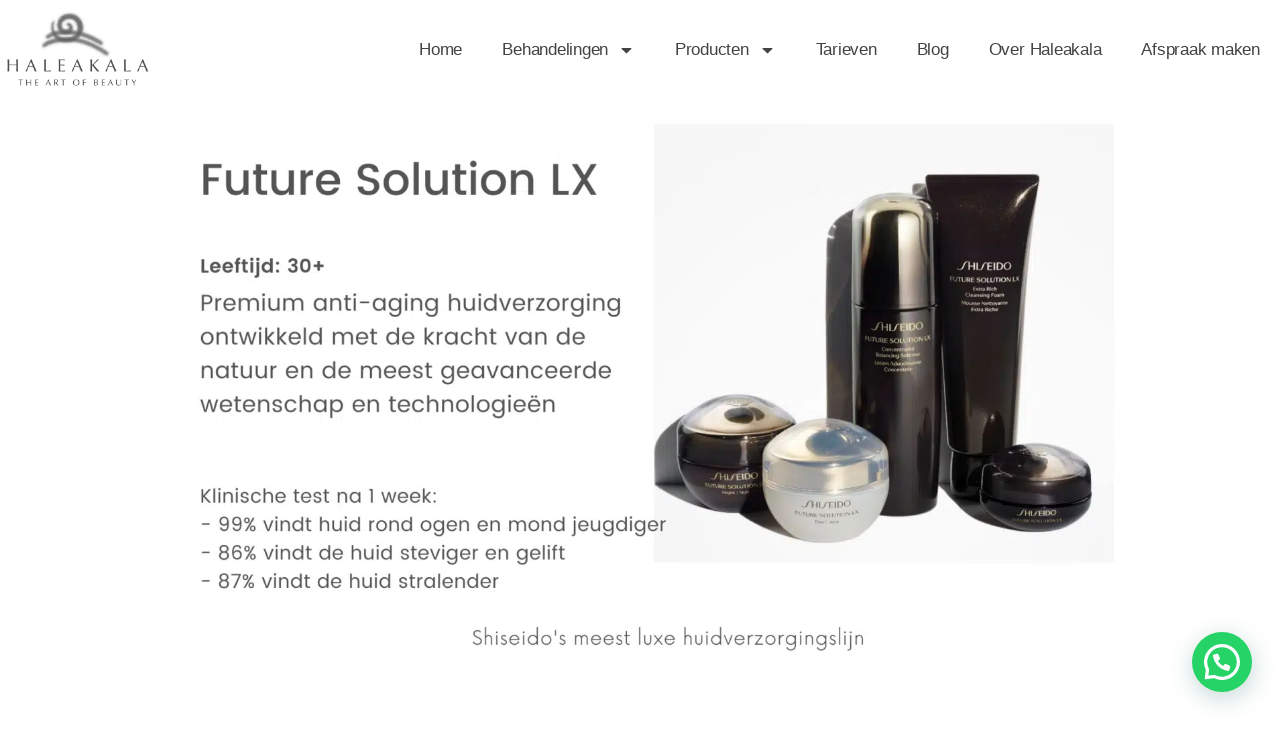

--- FILE ---
content_type: text/html; charset=UTF-8
request_url: https://haleakala.nl/shiseido-future-solution-lx/
body_size: 20049
content:
<!DOCTYPE html>
<html lang="en" prefix="og: https://ogp.me/ns#">
<head>
	<meta charset="UTF-8">
	<meta name="viewport" content="width=device-width, initial-scale=1.0, viewport-fit=cover" />		
<!-- Search Engine Optimization by Rank Math PRO - https://rankmath.com/ -->
<title>Future Solution LX - Haleakala The Art of Beauty - Soest</title>
<meta name="robots" content="follow, index, max-snippet:-1, max-video-preview:-1, max-image-preview:large"/>
<link rel="canonical" href="https://haleakala.nl/shiseido-future-solution-lx/" />
<meta property="og:locale" content="en_US" />
<meta property="og:type" content="article" />
<meta property="og:title" content="Future Solution LX - Haleakala The Art of Beauty - Soest" />
<meta property="og:url" content="https://haleakala.nl/shiseido-future-solution-lx/" />
<meta property="og:site_name" content="Haleakala The Art of Beauty - Soest" />
<meta property="article:publisher" content="https://www.facebook.com/Haleakala-The-Art-of-Beauty-307239905977161" />
<meta property="og:image" content="https://haleakala.nl/wp-content/uploads/2020/08/unnamed.jpg" />
<meta property="og:image:secure_url" content="https://haleakala.nl/wp-content/uploads/2020/08/unnamed.jpg" />
<meta property="og:image:width" content="1536" />
<meta property="og:image:height" content="1024" />
<meta property="og:image:alt" content="Future Solution LX" />
<meta property="og:image:type" content="image/jpeg" />
<meta name="twitter:card" content="summary_large_image" />
<meta name="twitter:title" content="Future Solution LX - Haleakala The Art of Beauty - Soest" />
<meta name="twitter:image" content="https://haleakala.nl/wp-content/uploads/2020/08/unnamed.jpg" />
<meta name="twitter:label1" content="Time to read" />
<meta name="twitter:data1" content="Less than a minute" />
<!-- /Rank Math WordPress SEO plugin -->


<link rel="alternate" type="application/rss+xml" title="Haleakala The Art of Beauty - Soest &raquo; Feed" href="https://haleakala.nl/feed/" />
<link rel="alternate" type="application/rss+xml" title="Haleakala The Art of Beauty - Soest &raquo; Comments Feed" href="https://haleakala.nl/comments/feed/" />
<link rel="alternate" title="oEmbed (JSON)" type="application/json+oembed" href="https://haleakala.nl/wp-json/oembed/1.0/embed?url=https%3A%2F%2Fhaleakala.nl%2Fshiseido-future-solution-lx%2F" />
<link rel="alternate" title="oEmbed (XML)" type="text/xml+oembed" href="https://haleakala.nl/wp-json/oembed/1.0/embed?url=https%3A%2F%2Fhaleakala.nl%2Fshiseido-future-solution-lx%2F&#038;format=xml" />
<style id='wp-img-auto-sizes-contain-inline-css'>
img:is([sizes=auto i],[sizes^="auto," i]){contain-intrinsic-size:3000px 1500px}
/*# sourceURL=wp-img-auto-sizes-contain-inline-css */
</style>
<style id='wp-emoji-styles-inline-css'>

	img.wp-smiley, img.emoji {
		display: inline !important;
		border: none !important;
		box-shadow: none !important;
		height: 1em !important;
		width: 1em !important;
		margin: 0 0.07em !important;
		vertical-align: -0.1em !important;
		background: none !important;
		padding: 0 !important;
	}
/*# sourceURL=wp-emoji-styles-inline-css */
</style>
<link rel='stylesheet' id='wp-block-library-css' href='https://haleakala.nl/wp-includes/css/dist/block-library/style.min.css?ver=6.9' media='all' />
<style id='classic-theme-styles-inline-css'>
/*! This file is auto-generated */
.wp-block-button__link{color:#fff;background-color:#32373c;border-radius:9999px;box-shadow:none;text-decoration:none;padding:calc(.667em + 2px) calc(1.333em + 2px);font-size:1.125em}.wp-block-file__button{background:#32373c;color:#fff;text-decoration:none}
/*# sourceURL=/wp-includes/css/classic-themes.min.css */
</style>
<style id='joinchat-button-style-inline-css'>
.wp-block-joinchat-button{border:none!important;text-align:center}.wp-block-joinchat-button figure{display:table;margin:0 auto;padding:0}.wp-block-joinchat-button figcaption{font:normal normal 400 .6em/2em var(--wp--preset--font-family--system-font,sans-serif);margin:0;padding:0}.wp-block-joinchat-button .joinchat-button__qr{background-color:#fff;border:6px solid #25d366;border-radius:30px;box-sizing:content-box;display:block;height:200px;margin:auto;overflow:hidden;padding:10px;width:200px}.wp-block-joinchat-button .joinchat-button__qr canvas,.wp-block-joinchat-button .joinchat-button__qr img{display:block;margin:auto}.wp-block-joinchat-button .joinchat-button__link{align-items:center;background-color:#25d366;border:6px solid #25d366;border-radius:30px;display:inline-flex;flex-flow:row nowrap;justify-content:center;line-height:1.25em;margin:0 auto;text-decoration:none}.wp-block-joinchat-button .joinchat-button__link:before{background:transparent var(--joinchat-ico) no-repeat center;background-size:100%;content:"";display:block;height:1.5em;margin:-.75em .75em -.75em 0;width:1.5em}.wp-block-joinchat-button figure+.joinchat-button__link{margin-top:10px}@media (orientation:landscape)and (min-height:481px),(orientation:portrait)and (min-width:481px){.wp-block-joinchat-button.joinchat-button--qr-only figure+.joinchat-button__link{display:none}}@media (max-width:480px),(orientation:landscape)and (max-height:480px){.wp-block-joinchat-button figure{display:none}}

/*# sourceURL=https://haleakala.nl/wp-content/plugins/creame-whatsapp-me/gutenberg/build/style-index.css */
</style>
<style id='global-styles-inline-css'>
:root{--wp--preset--aspect-ratio--square: 1;--wp--preset--aspect-ratio--4-3: 4/3;--wp--preset--aspect-ratio--3-4: 3/4;--wp--preset--aspect-ratio--3-2: 3/2;--wp--preset--aspect-ratio--2-3: 2/3;--wp--preset--aspect-ratio--16-9: 16/9;--wp--preset--aspect-ratio--9-16: 9/16;--wp--preset--color--black: #000000;--wp--preset--color--cyan-bluish-gray: #abb8c3;--wp--preset--color--white: #ffffff;--wp--preset--color--pale-pink: #f78da7;--wp--preset--color--vivid-red: #cf2e2e;--wp--preset--color--luminous-vivid-orange: #ff6900;--wp--preset--color--luminous-vivid-amber: #fcb900;--wp--preset--color--light-green-cyan: #7bdcb5;--wp--preset--color--vivid-green-cyan: #00d084;--wp--preset--color--pale-cyan-blue: #8ed1fc;--wp--preset--color--vivid-cyan-blue: #0693e3;--wp--preset--color--vivid-purple: #9b51e0;--wp--preset--color--accent: #e22658;--wp--preset--color--primary: #000000;--wp--preset--color--secondary: #6d6d6d;--wp--preset--color--subtle-background: #dbdbdb;--wp--preset--color--background: #ffffff;--wp--preset--gradient--vivid-cyan-blue-to-vivid-purple: linear-gradient(135deg,rgb(6,147,227) 0%,rgb(155,81,224) 100%);--wp--preset--gradient--light-green-cyan-to-vivid-green-cyan: linear-gradient(135deg,rgb(122,220,180) 0%,rgb(0,208,130) 100%);--wp--preset--gradient--luminous-vivid-amber-to-luminous-vivid-orange: linear-gradient(135deg,rgb(252,185,0) 0%,rgb(255,105,0) 100%);--wp--preset--gradient--luminous-vivid-orange-to-vivid-red: linear-gradient(135deg,rgb(255,105,0) 0%,rgb(207,46,46) 100%);--wp--preset--gradient--very-light-gray-to-cyan-bluish-gray: linear-gradient(135deg,rgb(238,238,238) 0%,rgb(169,184,195) 100%);--wp--preset--gradient--cool-to-warm-spectrum: linear-gradient(135deg,rgb(74,234,220) 0%,rgb(151,120,209) 20%,rgb(207,42,186) 40%,rgb(238,44,130) 60%,rgb(251,105,98) 80%,rgb(254,248,76) 100%);--wp--preset--gradient--blush-light-purple: linear-gradient(135deg,rgb(255,206,236) 0%,rgb(152,150,240) 100%);--wp--preset--gradient--blush-bordeaux: linear-gradient(135deg,rgb(254,205,165) 0%,rgb(254,45,45) 50%,rgb(107,0,62) 100%);--wp--preset--gradient--luminous-dusk: linear-gradient(135deg,rgb(255,203,112) 0%,rgb(199,81,192) 50%,rgb(65,88,208) 100%);--wp--preset--gradient--pale-ocean: linear-gradient(135deg,rgb(255,245,203) 0%,rgb(182,227,212) 50%,rgb(51,167,181) 100%);--wp--preset--gradient--electric-grass: linear-gradient(135deg,rgb(202,248,128) 0%,rgb(113,206,126) 100%);--wp--preset--gradient--midnight: linear-gradient(135deg,rgb(2,3,129) 0%,rgb(40,116,252) 100%);--wp--preset--font-size--small: 18px;--wp--preset--font-size--medium: 20px;--wp--preset--font-size--large: 26.25px;--wp--preset--font-size--x-large: 42px;--wp--preset--font-size--normal: 21px;--wp--preset--font-size--larger: 32px;--wp--preset--spacing--20: 0.44rem;--wp--preset--spacing--30: 0.67rem;--wp--preset--spacing--40: 1rem;--wp--preset--spacing--50: 1.5rem;--wp--preset--spacing--60: 2.25rem;--wp--preset--spacing--70: 3.38rem;--wp--preset--spacing--80: 5.06rem;--wp--preset--shadow--natural: 6px 6px 9px rgba(0, 0, 0, 0.2);--wp--preset--shadow--deep: 12px 12px 50px rgba(0, 0, 0, 0.4);--wp--preset--shadow--sharp: 6px 6px 0px rgba(0, 0, 0, 0.2);--wp--preset--shadow--outlined: 6px 6px 0px -3px rgb(255, 255, 255), 6px 6px rgb(0, 0, 0);--wp--preset--shadow--crisp: 6px 6px 0px rgb(0, 0, 0);}:where(.is-layout-flex){gap: 0.5em;}:where(.is-layout-grid){gap: 0.5em;}body .is-layout-flex{display: flex;}.is-layout-flex{flex-wrap: wrap;align-items: center;}.is-layout-flex > :is(*, div){margin: 0;}body .is-layout-grid{display: grid;}.is-layout-grid > :is(*, div){margin: 0;}:where(.wp-block-columns.is-layout-flex){gap: 2em;}:where(.wp-block-columns.is-layout-grid){gap: 2em;}:where(.wp-block-post-template.is-layout-flex){gap: 1.25em;}:where(.wp-block-post-template.is-layout-grid){gap: 1.25em;}.has-black-color{color: var(--wp--preset--color--black) !important;}.has-cyan-bluish-gray-color{color: var(--wp--preset--color--cyan-bluish-gray) !important;}.has-white-color{color: var(--wp--preset--color--white) !important;}.has-pale-pink-color{color: var(--wp--preset--color--pale-pink) !important;}.has-vivid-red-color{color: var(--wp--preset--color--vivid-red) !important;}.has-luminous-vivid-orange-color{color: var(--wp--preset--color--luminous-vivid-orange) !important;}.has-luminous-vivid-amber-color{color: var(--wp--preset--color--luminous-vivid-amber) !important;}.has-light-green-cyan-color{color: var(--wp--preset--color--light-green-cyan) !important;}.has-vivid-green-cyan-color{color: var(--wp--preset--color--vivid-green-cyan) !important;}.has-pale-cyan-blue-color{color: var(--wp--preset--color--pale-cyan-blue) !important;}.has-vivid-cyan-blue-color{color: var(--wp--preset--color--vivid-cyan-blue) !important;}.has-vivid-purple-color{color: var(--wp--preset--color--vivid-purple) !important;}.has-black-background-color{background-color: var(--wp--preset--color--black) !important;}.has-cyan-bluish-gray-background-color{background-color: var(--wp--preset--color--cyan-bluish-gray) !important;}.has-white-background-color{background-color: var(--wp--preset--color--white) !important;}.has-pale-pink-background-color{background-color: var(--wp--preset--color--pale-pink) !important;}.has-vivid-red-background-color{background-color: var(--wp--preset--color--vivid-red) !important;}.has-luminous-vivid-orange-background-color{background-color: var(--wp--preset--color--luminous-vivid-orange) !important;}.has-luminous-vivid-amber-background-color{background-color: var(--wp--preset--color--luminous-vivid-amber) !important;}.has-light-green-cyan-background-color{background-color: var(--wp--preset--color--light-green-cyan) !important;}.has-vivid-green-cyan-background-color{background-color: var(--wp--preset--color--vivid-green-cyan) !important;}.has-pale-cyan-blue-background-color{background-color: var(--wp--preset--color--pale-cyan-blue) !important;}.has-vivid-cyan-blue-background-color{background-color: var(--wp--preset--color--vivid-cyan-blue) !important;}.has-vivid-purple-background-color{background-color: var(--wp--preset--color--vivid-purple) !important;}.has-black-border-color{border-color: var(--wp--preset--color--black) !important;}.has-cyan-bluish-gray-border-color{border-color: var(--wp--preset--color--cyan-bluish-gray) !important;}.has-white-border-color{border-color: var(--wp--preset--color--white) !important;}.has-pale-pink-border-color{border-color: var(--wp--preset--color--pale-pink) !important;}.has-vivid-red-border-color{border-color: var(--wp--preset--color--vivid-red) !important;}.has-luminous-vivid-orange-border-color{border-color: var(--wp--preset--color--luminous-vivid-orange) !important;}.has-luminous-vivid-amber-border-color{border-color: var(--wp--preset--color--luminous-vivid-amber) !important;}.has-light-green-cyan-border-color{border-color: var(--wp--preset--color--light-green-cyan) !important;}.has-vivid-green-cyan-border-color{border-color: var(--wp--preset--color--vivid-green-cyan) !important;}.has-pale-cyan-blue-border-color{border-color: var(--wp--preset--color--pale-cyan-blue) !important;}.has-vivid-cyan-blue-border-color{border-color: var(--wp--preset--color--vivid-cyan-blue) !important;}.has-vivid-purple-border-color{border-color: var(--wp--preset--color--vivid-purple) !important;}.has-vivid-cyan-blue-to-vivid-purple-gradient-background{background: var(--wp--preset--gradient--vivid-cyan-blue-to-vivid-purple) !important;}.has-light-green-cyan-to-vivid-green-cyan-gradient-background{background: var(--wp--preset--gradient--light-green-cyan-to-vivid-green-cyan) !important;}.has-luminous-vivid-amber-to-luminous-vivid-orange-gradient-background{background: var(--wp--preset--gradient--luminous-vivid-amber-to-luminous-vivid-orange) !important;}.has-luminous-vivid-orange-to-vivid-red-gradient-background{background: var(--wp--preset--gradient--luminous-vivid-orange-to-vivid-red) !important;}.has-very-light-gray-to-cyan-bluish-gray-gradient-background{background: var(--wp--preset--gradient--very-light-gray-to-cyan-bluish-gray) !important;}.has-cool-to-warm-spectrum-gradient-background{background: var(--wp--preset--gradient--cool-to-warm-spectrum) !important;}.has-blush-light-purple-gradient-background{background: var(--wp--preset--gradient--blush-light-purple) !important;}.has-blush-bordeaux-gradient-background{background: var(--wp--preset--gradient--blush-bordeaux) !important;}.has-luminous-dusk-gradient-background{background: var(--wp--preset--gradient--luminous-dusk) !important;}.has-pale-ocean-gradient-background{background: var(--wp--preset--gradient--pale-ocean) !important;}.has-electric-grass-gradient-background{background: var(--wp--preset--gradient--electric-grass) !important;}.has-midnight-gradient-background{background: var(--wp--preset--gradient--midnight) !important;}.has-small-font-size{font-size: var(--wp--preset--font-size--small) !important;}.has-medium-font-size{font-size: var(--wp--preset--font-size--medium) !important;}.has-large-font-size{font-size: var(--wp--preset--font-size--large) !important;}.has-x-large-font-size{font-size: var(--wp--preset--font-size--x-large) !important;}
:where(.wp-block-post-template.is-layout-flex){gap: 1.25em;}:where(.wp-block-post-template.is-layout-grid){gap: 1.25em;}
:where(.wp-block-term-template.is-layout-flex){gap: 1.25em;}:where(.wp-block-term-template.is-layout-grid){gap: 1.25em;}
:where(.wp-block-columns.is-layout-flex){gap: 2em;}:where(.wp-block-columns.is-layout-grid){gap: 2em;}
:root :where(.wp-block-pullquote){font-size: 1.5em;line-height: 1.6;}
/*# sourceURL=global-styles-inline-css */
</style>
<link data-minify="1" rel='stylesheet' id='twentytwenty-style-css' href='https://haleakala.nl/wp-content/cache/min/1/wp-content/themes/twentytwenty/style.css?ver=1767005080' media='all' />
<style id='twentytwenty-style-inline-css'>
.color-accent,.color-accent-hover:hover,.color-accent-hover:focus,:root .has-accent-color,.has-drop-cap:not(:focus):first-letter,.wp-block-button.is-style-outline,a { color: #e22658; }blockquote,.border-color-accent,.border-color-accent-hover:hover,.border-color-accent-hover:focus { border-color: #e22658; }button,.button,.faux-button,.wp-block-button__link,.wp-block-file .wp-block-file__button,input[type="button"],input[type="reset"],input[type="submit"],.bg-accent,.bg-accent-hover:hover,.bg-accent-hover:focus,:root .has-accent-background-color,.comment-reply-link { background-color: #e22658; }.fill-children-accent,.fill-children-accent * { fill: #e22658; }:root .has-background-color,button,.button,.faux-button,.wp-block-button__link,.wp-block-file__button,input[type="button"],input[type="reset"],input[type="submit"],.wp-block-button,.comment-reply-link,.has-background.has-primary-background-color:not(.has-text-color),.has-background.has-primary-background-color *:not(.has-text-color),.has-background.has-accent-background-color:not(.has-text-color),.has-background.has-accent-background-color *:not(.has-text-color) { color: #ffffff; }:root .has-background-background-color { background-color: #ffffff; }body,.entry-title a,:root .has-primary-color { color: #000000; }:root .has-primary-background-color { background-color: #000000; }cite,figcaption,.wp-caption-text,.post-meta,.entry-content .wp-block-archives li,.entry-content .wp-block-categories li,.entry-content .wp-block-latest-posts li,.wp-block-latest-comments__comment-date,.wp-block-latest-posts__post-date,.wp-block-embed figcaption,.wp-block-image figcaption,.wp-block-pullquote cite,.comment-metadata,.comment-respond .comment-notes,.comment-respond .logged-in-as,.pagination .dots,.entry-content hr:not(.has-background),hr.styled-separator,:root .has-secondary-color { color: #6d6d6d; }:root .has-secondary-background-color { background-color: #6d6d6d; }pre,fieldset,input,textarea,table,table *,hr { border-color: #dbdbdb; }caption,code,code,kbd,samp,.wp-block-table.is-style-stripes tbody tr:nth-child(odd),:root .has-subtle-background-background-color { background-color: #dbdbdb; }.wp-block-table.is-style-stripes { border-bottom-color: #dbdbdb; }.wp-block-latest-posts.is-grid li { border-top-color: #dbdbdb; }:root .has-subtle-background-color { color: #dbdbdb; }body:not(.overlay-header) .primary-menu > li > a,body:not(.overlay-header) .primary-menu > li > .icon,.modal-menu a,.footer-menu a, .footer-widgets a:where(:not(.wp-block-button__link)),#site-footer .wp-block-button.is-style-outline,.wp-block-pullquote:before,.singular:not(.overlay-header) .entry-header a,.archive-header a,.header-footer-group .color-accent,.header-footer-group .color-accent-hover:hover { color: #cd2653; }.social-icons a,#site-footer button:not(.toggle),#site-footer .button,#site-footer .faux-button,#site-footer .wp-block-button__link,#site-footer .wp-block-file__button,#site-footer input[type="button"],#site-footer input[type="reset"],#site-footer input[type="submit"] { background-color: #cd2653; }.header-footer-group,body:not(.overlay-header) #site-header .toggle,.menu-modal .toggle { color: #000000; }body:not(.overlay-header) .primary-menu ul { background-color: #000000; }body:not(.overlay-header) .primary-menu > li > ul:after { border-bottom-color: #000000; }body:not(.overlay-header) .primary-menu ul ul:after { border-left-color: #000000; }.site-description,body:not(.overlay-header) .toggle-inner .toggle-text,.widget .post-date,.widget .rss-date,.widget_archive li,.widget_categories li,.widget cite,.widget_pages li,.widget_meta li,.widget_nav_menu li,.powered-by-wordpress,.footer-credits .privacy-policy,.to-the-top,.singular .entry-header .post-meta,.singular:not(.overlay-header) .entry-header .post-meta a { color: #6d6d6d; }.header-footer-group pre,.header-footer-group fieldset,.header-footer-group input,.header-footer-group textarea,.header-footer-group table,.header-footer-group table *,.footer-nav-widgets-wrapper,#site-footer,.menu-modal nav *,.footer-widgets-outer-wrapper,.footer-top { border-color: #dcd7ca; }.header-footer-group table caption,body:not(.overlay-header) .header-inner .toggle-wrapper::before { background-color: #dcd7ca; }
/*# sourceURL=twentytwenty-style-inline-css */
</style>
<link data-minify="1" rel='stylesheet' id='twentytwenty-fonts-css' href='https://haleakala.nl/wp-content/cache/min/1/wp-content/themes/twentytwenty/assets/css/font-inter.css?ver=1767005080' media='all' />
<link rel='stylesheet' id='twentytwenty-print-style-css' href='https://haleakala.nl/wp-content/themes/twentytwenty/print.css?ver=3.0' media='print' />
<link rel='stylesheet' id='elementor-frontend-css' href='https://haleakala.nl/wp-content/uploads/elementor/css/custom-frontend.min.css?ver=1767005054' media='all' />
<link rel='stylesheet' id='e-popup-css' href='https://haleakala.nl/wp-content/plugins/elementor-pro/assets/css/conditionals/popup.min.css?ver=3.33.2' media='all' />
<link rel='stylesheet' id='widget-image-css' href='https://haleakala.nl/wp-content/plugins/elementor/assets/css/widget-image.min.css?ver=3.34.0' media='all' />
<link rel='stylesheet' id='widget-nav-menu-css' href='https://haleakala.nl/wp-content/uploads/elementor/css/custom-pro-widget-nav-menu.min.css?ver=1767005054' media='all' />
<link rel='stylesheet' id='e-sticky-css' href='https://haleakala.nl/wp-content/plugins/elementor-pro/assets/css/modules/sticky.min.css?ver=3.33.2' media='all' />
<link rel='stylesheet' id='widget-heading-css' href='https://haleakala.nl/wp-content/plugins/elementor/assets/css/widget-heading.min.css?ver=3.34.0' media='all' />
<link rel='stylesheet' id='widget-social-icons-css' href='https://haleakala.nl/wp-content/plugins/elementor/assets/css/widget-social-icons.min.css?ver=3.34.0' media='all' />
<link rel='stylesheet' id='e-apple-webkit-css' href='https://haleakala.nl/wp-content/uploads/elementor/css/custom-apple-webkit.min.css?ver=1767005054' media='all' />
<link rel='stylesheet' id='widget-image-gallery-css' href='https://haleakala.nl/wp-content/uploads/elementor/css/custom-widget-image-gallery.min.css?ver=1767005054' media='all' />
<link rel='stylesheet' id='elementor-post-26-css' href='https://haleakala.nl/wp-content/uploads/elementor/css/post-26.css?ver=1767005057' media='all' />
<link rel='stylesheet' id='elementor-post-4652-css' href='https://haleakala.nl/wp-content/uploads/elementor/css/post-4652.css?ver=1767005061' media='all' />
<link rel='stylesheet' id='elementor-post-5535-css' href='https://haleakala.nl/wp-content/uploads/elementor/css/post-5535.css?ver=1767005057' media='all' />
<link rel='stylesheet' id='elementor-post-5440-css' href='https://haleakala.nl/wp-content/uploads/elementor/css/post-5440.css?ver=1767005057' media='all' />
<link rel='stylesheet' id='elementor-post-5433-css' href='https://haleakala.nl/wp-content/uploads/elementor/css/post-5433.css?ver=1767005057' media='all' />
<link rel='stylesheet' id='elementor-post-4720-css' href='https://haleakala.nl/wp-content/uploads/elementor/css/post-4720.css?ver=1767005057' media='all' />
<link rel='stylesheet' id='elementor-post-4711-css' href='https://haleakala.nl/wp-content/uploads/elementor/css/post-4711.css?ver=1767005057' media='all' />
<link rel='stylesheet' id='elementor-post-4317-css' href='https://haleakala.nl/wp-content/uploads/elementor/css/post-4317.css?ver=1767005057' media='all' />
<link rel='stylesheet' id='elementor-post-4162-css' href='https://haleakala.nl/wp-content/uploads/elementor/css/post-4162.css?ver=1767005057' media='all' />
<link rel='stylesheet' id='elementor-post-3885-css' href='https://haleakala.nl/wp-content/uploads/elementor/css/post-3885.css?ver=1767005057' media='all' />
<link rel='stylesheet' id='elementor-post-3377-css' href='https://haleakala.nl/wp-content/uploads/elementor/css/post-3377.css?ver=1767005058' media='all' />
<link rel='stylesheet' id='elementor-post-3353-css' href='https://haleakala.nl/wp-content/uploads/elementor/css/post-3353.css?ver=1767005058' media='all' />
<link rel='stylesheet' id='elementor-post-3348-css' href='https://haleakala.nl/wp-content/uploads/elementor/css/post-3348.css?ver=1767005058' media='all' />
<link rel='stylesheet' id='elementor-post-3343-css' href='https://haleakala.nl/wp-content/uploads/elementor/css/post-3343.css?ver=1767005058' media='all' />
<link rel='stylesheet' id='elementor-post-3339-css' href='https://haleakala.nl/wp-content/uploads/elementor/css/post-3339.css?ver=1767005058' media='all' />
<link rel='stylesheet' id='elementor-post-3318-css' href='https://haleakala.nl/wp-content/uploads/elementor/css/post-3318.css?ver=1767005058' media='all' />
<link rel='stylesheet' id='elementor-post-3306-css' href='https://haleakala.nl/wp-content/uploads/elementor/css/post-3306.css?ver=1767005058' media='all' />
<link rel='stylesheet' id='elementor-post-3106-css' href='https://haleakala.nl/wp-content/uploads/elementor/css/post-3106.css?ver=1767005058' media='all' />
<link rel='stylesheet' id='elementor-post-3046-css' href='https://haleakala.nl/wp-content/uploads/elementor/css/post-3046.css?ver=1767005059' media='all' />
<link rel='stylesheet' id='elementor-post-3001-css' href='https://haleakala.nl/wp-content/uploads/elementor/css/post-3001.css?ver=1767005059' media='all' />
<link rel='stylesheet' id='elementor-post-2992-css' href='https://haleakala.nl/wp-content/uploads/elementor/css/post-2992.css?ver=1767005059' media='all' />
<link rel='stylesheet' id='elementor-post-2697-css' href='https://haleakala.nl/wp-content/uploads/elementor/css/post-2697.css?ver=1767005059' media='all' />
<link rel='stylesheet' id='elementor-post-2648-css' href='https://haleakala.nl/wp-content/uploads/elementor/css/post-2648.css?ver=1767005059' media='all' />
<link rel='stylesheet' id='elementor-post-2596-css' href='https://haleakala.nl/wp-content/uploads/elementor/css/post-2596.css?ver=1767005059' media='all' />
<link rel='stylesheet' id='elementor-post-2527-css' href='https://haleakala.nl/wp-content/uploads/elementor/css/post-2527.css?ver=1767005059' media='all' />
<link rel='stylesheet' id='elementor-post-2523-css' href='https://haleakala.nl/wp-content/uploads/elementor/css/post-2523.css?ver=1767005059' media='all' />
<link rel='stylesheet' id='elementor-post-2513-css' href='https://haleakala.nl/wp-content/uploads/elementor/css/post-2513.css?ver=1767005059' media='all' />
<link rel='stylesheet' id='elementor-post-2510-css' href='https://haleakala.nl/wp-content/uploads/elementor/css/post-2510.css?ver=1767005059' media='all' />
<link rel='stylesheet' id='elementor-post-2504-css' href='https://haleakala.nl/wp-content/uploads/elementor/css/post-2504.css?ver=1767005060' media='all' />
<link rel='stylesheet' id='elementor-post-2497-css' href='https://haleakala.nl/wp-content/uploads/elementor/css/post-2497.css?ver=1767005060' media='all' />
<link rel='stylesheet' id='elementor-post-2493-css' href='https://haleakala.nl/wp-content/uploads/elementor/css/post-2493.css?ver=1767005060' media='all' />
<link rel='stylesheet' id='elementor-post-2489-css' href='https://haleakala.nl/wp-content/uploads/elementor/css/post-2489.css?ver=1767005060' media='all' />
<link rel='stylesheet' id='elementor-post-2484-css' href='https://haleakala.nl/wp-content/uploads/elementor/css/post-2484.css?ver=1767005061' media='all' />
<link rel='stylesheet' id='elementor-post-2478-css' href='https://haleakala.nl/wp-content/uploads/elementor/css/post-2478.css?ver=1767005061' media='all' />
<link rel='stylesheet' id='elementor-post-2429-css' href='https://haleakala.nl/wp-content/uploads/elementor/css/post-2429.css?ver=1767005061' media='all' />
<link rel='stylesheet' id='elementor-post-106-css' href='https://haleakala.nl/wp-content/uploads/elementor/css/post-106.css?ver=1767005061' media='all' />
<link rel='stylesheet' id='elementor-post-108-css' href='https://haleakala.nl/wp-content/uploads/elementor/css/post-108.css?ver=1767005061' media='all' />
<link rel='stylesheet' id='elementor-post-3633-css' href='https://haleakala.nl/wp-content/uploads/elementor/css/post-3633.css?ver=1767007885' media='all' />
<link data-minify="1" rel='stylesheet' id='elementor-gf-local-montserrat-css' href='https://haleakala.nl/wp-content/cache/min/1/wp-content/uploads/elementor/google-fonts/css/montserrat.css?ver=1767005080' media='all' />
<script data-minify="1" src="https://haleakala.nl/wp-content/cache/min/1/wp-content/themes/twentytwenty/assets/js/index.js?ver=1767005080" id="twentytwenty-js-js" defer data-wp-strategy="defer"></script>
<script src="https://haleakala.nl/wp-includes/js/jquery/jquery.min.js?ver=3.7.1" id="jquery-core-js"></script>
<script src="https://haleakala.nl/wp-includes/js/jquery/jquery-migrate.min.js?ver=3.4.1" id="jquery-migrate-js"></script>
<link rel="https://api.w.org/" href="https://haleakala.nl/wp-json/" /><link rel="alternate" title="JSON" type="application/json" href="https://haleakala.nl/wp-json/wp/v2/pages/3568" /><link rel="EditURI" type="application/rsd+xml" title="RSD" href="https://haleakala.nl/xmlrpc.php?rsd" />
<meta name="generator" content="WordPress 6.9" />
<link rel='shortlink' href='https://haleakala.nl/?p=3568' />
<link rel="preload" href="https://haleakala.nl/wp-content/uploads/2020/08/1.jpg.webp" as="image"> <script>
document.documentElement.className = document.documentElement.className.replace( 'no-js', 'js' );
//# sourceURL=twentytwenty_no_js_class
</script>
<meta name="generator" content="Elementor 3.34.0; features: e_font_icon_svg, additional_custom_breakpoints; settings: css_print_method-external, google_font-enabled, font_display-auto">
<style>.recentcomments a{display:inline !important;padding:0 !important;margin:0 !important;}</style>			<style>
				.e-con.e-parent:nth-of-type(n+4):not(.e-lazyloaded):not(.e-no-lazyload),
				.e-con.e-parent:nth-of-type(n+4):not(.e-lazyloaded):not(.e-no-lazyload) * {
					background-image: none !important;
				}
				@media screen and (max-height: 1024px) {
					.e-con.e-parent:nth-of-type(n+3):not(.e-lazyloaded):not(.e-no-lazyload),
					.e-con.e-parent:nth-of-type(n+3):not(.e-lazyloaded):not(.e-no-lazyload) * {
						background-image: none !important;
					}
				}
				@media screen and (max-height: 640px) {
					.e-con.e-parent:nth-of-type(n+2):not(.e-lazyloaded):not(.e-no-lazyload),
					.e-con.e-parent:nth-of-type(n+2):not(.e-lazyloaded):not(.e-no-lazyload) * {
						background-image: none !important;
					}
				}
			</style>
			<style id="custom-background-css">
body.custom-background { background-color: #ffffff; }
</style>
	<link rel="icon" href="https://haleakala.nl/wp-content/uploads/2020/08/cropped-my-shop-logo-1539540426.jpg-1-32x32.png" sizes="32x32" />
<link rel="icon" href="https://haleakala.nl/wp-content/uploads/2020/08/cropped-my-shop-logo-1539540426.jpg-1-192x192.png" sizes="192x192" />
<link rel="apple-touch-icon" href="https://haleakala.nl/wp-content/uploads/2020/08/cropped-my-shop-logo-1539540426.jpg-1-180x180.png" />
<meta name="msapplication-TileImage" content="https://haleakala.nl/wp-content/uploads/2020/08/cropped-my-shop-logo-1539540426.jpg-1-270x270.png" />
<noscript><style id="rocket-lazyload-nojs-css">.rll-youtube-player, [data-lazy-src]{display:none !important;}</style></noscript></head>
<body class="wp-singular page-template-default page page-id-3568 custom-background wp-custom-logo wp-embed-responsive wp-theme-twentytwenty singular enable-search-modal missing-post-thumbnail has-no-pagination not-showing-comments hide-avatars footer-top-visible reduced-spacing elementor-default elementor-template-full-width elementor-kit-26 elementor-page-5329 elementor-page-5230 elementor-page-3931 elementor-page-3816 elementor-page-3763 elementor-page-3662 elementor-page-3624 elementor-page-3447 elementor-page-2611 elementor-page-2392 elementor-page-2378 elementor-page-3633">
<a class="skip-link screen-reader-text" href="#site-content">Skip to the content</a>		<header data-elementor-type="header" data-elementor-id="106" class="elementor elementor-106 elementor-location-header" data-elementor-post-type="elementor_library">
					<section class="elementor-section elementor-top-section elementor-element elementor-element-acc10b3 elementor-section-content-middle elementor-section-boxed elementor-section-height-default elementor-section-height-default" data-id="acc10b3" data-element_type="section" data-settings="{&quot;background_background&quot;:&quot;classic&quot;,&quot;sticky&quot;:&quot;top&quot;,&quot;sticky_on&quot;:[&quot;desktop&quot;,&quot;tablet&quot;,&quot;mobile&quot;],&quot;sticky_offset&quot;:0,&quot;sticky_effects_offset&quot;:0,&quot;sticky_anchor_link_offset&quot;:0}">
						<div class="elementor-container elementor-column-gap-no">
					<div class="elementor-column elementor-col-50 elementor-top-column elementor-element elementor-element-4172b31" data-id="4172b31" data-element_type="column">
			<div class="elementor-widget-wrap elementor-element-populated">
						<div class="elementor-element elementor-element-1ae599e1 elementor-widget elementor-widget-theme-site-logo elementor-widget-image" data-id="1ae599e1" data-element_type="widget" data-widget_type="theme-site-logo.default">
				<div class="elementor-widget-container">
											<picture class="attachment-full size-full wp-image-96">
<source type="image/webp" data-lazy-srcset="https://haleakala.nl/wp-content/uploads/2020/08/cropped-Logo-Haleakala.png.webp 960w, https://haleakala.nl/wp-content/uploads/2020/08/cropped-Logo-Haleakala-300x200.png.webp 300w, https://haleakala.nl/wp-content/uploads/2020/08/cropped-Logo-Haleakala-768x513.png.webp 768w" sizes="(max-width: 960px) 100vw, 960px"/>
<img width="960" height="641" src="data:image/svg+xml,%3Csvg%20xmlns='http://www.w3.org/2000/svg'%20viewBox='0%200%20960%20641'%3E%3C/svg%3E" alt="" data-lazy-srcset="https://haleakala.nl/wp-content/uploads/2020/08/cropped-Logo-Haleakala.png 960w, https://haleakala.nl/wp-content/uploads/2020/08/cropped-Logo-Haleakala-300x200.png 300w, https://haleakala.nl/wp-content/uploads/2020/08/cropped-Logo-Haleakala-768x513.png 768w" data-lazy-sizes="(max-width: 960px) 100vw, 960px" data-lazy-src="https://haleakala.nl/wp-content/uploads/2020/08/cropped-Logo-Haleakala.png"/><noscript><img width="960" height="641" src="https://haleakala.nl/wp-content/uploads/2020/08/cropped-Logo-Haleakala.png" alt="" srcset="https://haleakala.nl/wp-content/uploads/2020/08/cropped-Logo-Haleakala.png 960w, https://haleakala.nl/wp-content/uploads/2020/08/cropped-Logo-Haleakala-300x200.png 300w, https://haleakala.nl/wp-content/uploads/2020/08/cropped-Logo-Haleakala-768x513.png 768w" sizes="(max-width: 960px) 100vw, 960px"/></noscript>
</picture>
												</div>
				</div>
					</div>
		</div>
				<div class="elementor-column elementor-col-50 elementor-top-column elementor-element elementor-element-69c8f527" data-id="69c8f527" data-element_type="column">
			<div class="elementor-widget-wrap elementor-element-populated">
						<div class="elementor-element elementor-element-432c09b7 elementor-nav-menu__align-end elementor-nav-menu--stretch elementor-nav-menu__text-align-center elementor-nav-menu--dropdown-tablet elementor-nav-menu--toggle elementor-nav-menu--burger elementor-widget elementor-widget-nav-menu" data-id="432c09b7" data-element_type="widget" data-settings="{&quot;full_width&quot;:&quot;stretch&quot;,&quot;layout&quot;:&quot;horizontal&quot;,&quot;submenu_icon&quot;:{&quot;value&quot;:&quot;&lt;svg aria-hidden=\&quot;true\&quot; class=\&quot;e-font-icon-svg e-fas-caret-down\&quot; viewBox=\&quot;0 0 320 512\&quot; xmlns=\&quot;http:\/\/www.w3.org\/2000\/svg\&quot;&gt;&lt;path d=\&quot;M31.3 192h257.3c17.8 0 26.7 21.5 14.1 34.1L174.1 354.8c-7.8 7.8-20.5 7.8-28.3 0L17.2 226.1C4.6 213.5 13.5 192 31.3 192z\&quot;&gt;&lt;\/path&gt;&lt;\/svg&gt;&quot;,&quot;library&quot;:&quot;fa-solid&quot;},&quot;toggle&quot;:&quot;burger&quot;}" data-widget_type="nav-menu.default">
				<div class="elementor-widget-container">
								<nav aria-label="Menu" class="elementor-nav-menu--main elementor-nav-menu__container elementor-nav-menu--layout-horizontal e--pointer-underline e--animation-fade">
				<ul id="menu-1-432c09b7" class="elementor-nav-menu"><li class="menu-item menu-item-type-custom menu-item-object-custom menu-item-116"><a href="/home" class="elementor-item">Home</a></li>
<li class="menu-item menu-item-type-custom menu-item-object-custom menu-item-has-children menu-item-3015"><a class="elementor-item">Behandelingen</a>
<ul class="sub-menu elementor-nav-menu--dropdown">
	<li class="menu-item menu-item-type-custom menu-item-object-custom menu-item-118"><a href="/huidverzorging" class="elementor-sub-item">Huidverzorging</a></li>
	<li class="menu-item menu-item-type-custom menu-item-object-custom menu-item-121"><a href="/huidproblemen" class="elementor-sub-item">Huidproblemen</a></li>
	<li class="menu-item menu-item-type-custom menu-item-object-custom menu-item-has-children menu-item-4480"><a href="#" class="elementor-sub-item elementor-item-anchor">Huidverbetering</a>
	<ul class="sub-menu elementor-nav-menu--dropdown">
		<li class="menu-item menu-item-type-post_type menu-item-object-page menu-item-3328"><a href="https://haleakala.nl/collageen/" class="elementor-sub-item">Collageen draden</a></li>
		<li class="menu-item menu-item-type-post_type menu-item-object-page menu-item-4759"><a href="https://haleakala.nl/hydra-treads/" class="elementor-sub-item">Hydra-treads</a></li>
		<li class="menu-item menu-item-type-post_type menu-item-object-page menu-item-4006"><a href="https://haleakala.nl/microneedling/" class="elementor-sub-item">Microneedling</a></li>
		<li class="menu-item menu-item-type-post_type menu-item-object-page menu-item-4763"><a href="https://haleakala.nl/gwang/" class="elementor-sub-item">Gwang peel</a></li>
		<li class="menu-item menu-item-type-post_type menu-item-object-page menu-item-5539"><a href="https://haleakala.nl/lpg/" class="elementor-sub-item">LPG &#8211; NIEUW</a></li>
		<li class="menu-item menu-item-type-post_type menu-item-object-page menu-item-5446"><a href="https://haleakala.nl/glow/" class="elementor-sub-item">Glow</a></li>
		<li class="menu-item menu-item-type-post_type menu-item-object-page menu-item-4007"><a href="https://haleakala.nl/peeling/" class="elementor-sub-item">Peeling</a></li>
		<li class="menu-item menu-item-type-custom menu-item-object-custom menu-item-117"><a href="/huidverjonging" class="elementor-sub-item">Pro-aging</a></li>
		<li class="menu-item menu-item-type-post_type menu-item-object-page menu-item-4327"><a href="https://haleakala.nl/sqt-bio-microneedling/" class="elementor-sub-item">SQT Bio-Microneedling</a></li>
		<li class="menu-item menu-item-type-post_type menu-item-object-page menu-item-4660"><a href="https://haleakala.nl/carboxy-therapie/" class="elementor-sub-item">Carboxy Therapie</a></li>
	</ul>
</li>
	<li class="menu-item menu-item-type-post_type menu-item-object-page menu-item-has-children menu-item-3035"><a href="https://haleakala.nl/shr-info/" class="elementor-sub-item">Definitief ontharen</a>
	<ul class="sub-menu elementor-nav-menu--dropdown">
		<li class="menu-item menu-item-type-post_type menu-item-object-page menu-item-4831"><a href="https://haleakala.nl/shr-info/" class="elementor-sub-item">Definitief ontharen SHR</a></li>
		<li class="menu-item menu-item-type-post_type menu-item-object-page menu-item-4832"><a href="https://haleakala.nl/elektrisch-ontharen/" class="elementor-sub-item">Elektrisch ontharen</a></li>
	</ul>
</li>
	<li class="menu-item menu-item-type-post_type menu-item-object-page menu-item-3014"><a href="https://haleakala.nl/nucalm/" class="elementor-sub-item">NuCalm® PRO</a></li>
	<li class="menu-item menu-item-type-post_type menu-item-object-page menu-item-3041"><a href="https://haleakala.nl/plasma-liften-zonder-snijden/" class="elementor-sub-item">Plasma &#8211; Liften zonder snijden</a></li>
	<li class="menu-item menu-item-type-post_type menu-item-object-page menu-item-3974"><a href="https://haleakala.nl/oxygen-therapy-page/" class="elementor-sub-item">Zuurstof therapie</a></li>
	<li class="menu-item menu-item-type-post_type menu-item-object-page menu-item-4526"><a href="https://haleakala.nl/90d-happy-healthy/" class="elementor-sub-item">Happy &#038; Healthy You Traject</a></li>
	<li class="menu-item menu-item-type-post_type menu-item-object-page menu-item-2289"><a href="https://haleakala.nl/kuurprogramma/" class="elementor-sub-item">Kuren</a></li>
</ul>
</li>
<li class="menu-item menu-item-type-custom menu-item-object-custom current-menu-ancestor menu-item-has-children menu-item-3471"><a href="#" class="elementor-item elementor-item-anchor">Producten</a>
<ul class="sub-menu elementor-nav-menu--dropdown">
	<li class="menu-item menu-item-type-post_type menu-item-object-page menu-item-3880"><a href="https://haleakala.nl/uniq/" class="elementor-sub-item">UNIQ</a></li>
	<li class="menu-item menu-item-type-custom menu-item-object-custom menu-item-has-children menu-item-3472"><a href="/skinphilosophy" class="elementor-sub-item">Skinphilosophy</a>
	<ul class="sub-menu elementor-nav-menu--dropdown">
		<li class="menu-item menu-item-type-custom menu-item-object-custom menu-item-3747"><a href="/skinphilosophy" class="elementor-sub-item">Algemeen</a></li>
		<li class="menu-item menu-item-type-custom menu-item-object-custom menu-item-3487"><a href="/skinphilosophy-cleansing" class="elementor-sub-item">Cleansing</a></li>
		<li class="menu-item menu-item-type-post_type menu-item-object-page menu-item-3505"><a href="https://haleakala.nl/skinphilosophy-daily-care/" class="elementor-sub-item">Daily Care</a></li>
		<li class="menu-item menu-item-type-post_type menu-item-object-page menu-item-3512"><a href="https://haleakala.nl/skinphilosophy-sun-care-dagverzorging/" class="elementor-sub-item">Sun Care / Dagverzorging</a></li>
		<li class="menu-item menu-item-type-post_type menu-item-object-page menu-item-3521"><a href="https://haleakala.nl/skinphilosophy-maskers/" class="elementor-sub-item">Maskers</a></li>
		<li class="menu-item menu-item-type-post_type menu-item-object-page menu-item-3529"><a href="https://haleakala.nl/skinphilosophy-oogverzorging/" class="elementor-sub-item">Oogverzorging</a></li>
		<li class="menu-item menu-item-type-post_type menu-item-object-page menu-item-3545"><a href="https://haleakala.nl/skinphilosophy-serum/" class="elementor-sub-item">Serum</a></li>
		<li class="menu-item menu-item-type-post_type menu-item-object-page menu-item-3544"><a href="https://haleakala.nl/skinphilosophy-behandeling/" class="elementor-sub-item">Behandeling</a></li>
	</ul>
</li>
	<li class="menu-item menu-item-type-post_type menu-item-object-page menu-item-has-children menu-item-5319"><a href="https://haleakala.nl/cpc-inleiding/" class="elementor-sub-item">Cent pur Cent</a>
	<ul class="sub-menu elementor-nav-menu--dropdown">
		<li class="menu-item menu-item-type-post_type menu-item-object-page menu-item-5320"><a href="https://haleakala.nl/cpc-inleiding/" class="elementor-sub-item">Inleiding</a></li>
		<li class="menu-item menu-item-type-post_type menu-item-object-page menu-item-5318"><a href="https://haleakala.nl/cpc-primers/" class="elementor-sub-item">Primers</a></li>
		<li class="menu-item menu-item-type-post_type menu-item-object-page menu-item-5317"><a href="https://haleakala.nl/cpc-concealers/" class="elementor-sub-item">Concealers</a></li>
		<li class="menu-item menu-item-type-post_type menu-item-object-page menu-item-5316"><a href="https://haleakala.nl/cpc-foundation/" class="elementor-sub-item">Foundation</a></li>
		<li class="menu-item menu-item-type-post_type menu-item-object-page menu-item-5315"><a href="https://haleakala.nl/cpc-ogen/" class="elementor-sub-item">Ogen</a></li>
		<li class="menu-item menu-item-type-post_type menu-item-object-page menu-item-5314"><a href="https://haleakala.nl/cpc-wenkbrauwen/" class="elementor-sub-item">Wenkbrauwen</a></li>
		<li class="menu-item menu-item-type-post_type menu-item-object-page menu-item-5313"><a href="https://haleakala.nl/cpc-blush-bronzer-highlighter/" class="elementor-sub-item">Blush / Bronzer / Highlighter</a></li>
		<li class="menu-item menu-item-type-post_type menu-item-object-page menu-item-5312"><a href="https://haleakala.nl/cpc-lippen/" class="elementor-sub-item">Lippen</a></li>
		<li class="menu-item menu-item-type-post_type menu-item-object-page menu-item-5618"><a href="https://haleakala.nl/cpc-nagellak/" class="elementor-sub-item">Nagellak</a></li>
		<li class="menu-item menu-item-type-post_type menu-item-object-page menu-item-5311"><a href="https://haleakala.nl/cpc-sun/" class="elementor-sub-item">Sun</a></li>
		<li class="menu-item menu-item-type-post_type menu-item-object-page menu-item-5728"><a href="https://haleakala.nl/cpc-skincare/" class="elementor-sub-item">Skincare</a></li>
		<li class="menu-item menu-item-type-post_type menu-item-object-page menu-item-5310"><a href="https://haleakala.nl/cpc-prijslijst/" class="elementor-sub-item">Prijslijst</a></li>
	</ul>
</li>
	<li class="menu-item menu-item-type-post_type menu-item-object-page current-menu-ancestor current-menu-parent current_page_parent current_page_ancestor menu-item-has-children menu-item-3599"><a href="https://haleakala.nl/shiseido/" class="elementor-sub-item">Shiseido</a>
	<ul class="sub-menu elementor-nav-menu--dropdown">
		<li class="menu-item menu-item-type-custom menu-item-object-custom menu-item-3748"><a href="/shiseido" class="elementor-sub-item">Algemeen</a></li>
		<li class="menu-item menu-item-type-post_type menu-item-object-page menu-item-3598"><a href="https://haleakala.nl/shiseido-benefiance/" class="elementor-sub-item">Benefiance</a></li>
		<li class="menu-item menu-item-type-post_type menu-item-object-page menu-item-3597"><a href="https://haleakala.nl/shiseido-vital-perfection/" class="elementor-sub-item">Vital Perfection</a></li>
		<li class="menu-item menu-item-type-post_type menu-item-object-page menu-item-3596"><a href="https://haleakala.nl/shiseido-waso/" class="elementor-sub-item">WASO</a></li>
		<li class="menu-item menu-item-type-post_type menu-item-object-page menu-item-3595"><a href="https://haleakala.nl/shiseido-essential-energy/" class="elementor-sub-item">Essential Energy</a></li>
		<li class="menu-item menu-item-type-post_type menu-item-object-page current-menu-item page_item page-item-3568 current_page_item menu-item-3594"><a href="https://haleakala.nl/shiseido-future-solution-lx/" aria-current="page" class="elementor-sub-item elementor-item-active">Future Solution LX</a></li>
		<li class="menu-item menu-item-type-post_type menu-item-object-page menu-item-3593"><a href="https://haleakala.nl/shiseido-shiseido-men/" class="elementor-sub-item">Shiseido Men</a></li>
		<li class="menu-item menu-item-type-post_type menu-item-object-page menu-item-3592"><a href="https://haleakala.nl/shiseido-ultimune/" class="elementor-sub-item">Ultimune</a></li>
		<li class="menu-item menu-item-type-post_type menu-item-object-page menu-item-3591"><a href="https://haleakala.nl/shiseido-reinigen/" class="elementor-sub-item">Reinigen</a></li>
		<li class="menu-item menu-item-type-post_type menu-item-object-page menu-item-3590"><a href="https://haleakala.nl/shiseido-white-lucent/" class="elementor-sub-item">White Lucent</a></li>
		<li class="menu-item menu-item-type-post_type menu-item-object-page menu-item-3589"><a href="https://haleakala.nl/shiseido-body/" class="elementor-sub-item">Body</a></li>
		<li class="menu-item menu-item-type-post_type menu-item-object-page menu-item-3588"><a href="https://haleakala.nl/shiseido-sun/" class="elementor-sub-item">Sun</a></li>
		<li class="menu-item menu-item-type-post_type menu-item-object-page menu-item-3587"><a href="https://haleakala.nl/shiseido-make-up/" class="elementor-sub-item">Make-up</a></li>
		<li class="menu-item menu-item-type-post_type menu-item-object-page menu-item-3586"><a href="https://haleakala.nl/shiseido-geuren/" class="elementor-sub-item">Geuren</a></li>
	</ul>
</li>
</ul>
</li>
<li class="menu-item menu-item-type-custom menu-item-object-custom menu-item-1386"><a href="/tarieven" class="elementor-item">Tarieven</a></li>
<li class="menu-item menu-item-type-custom menu-item-object-custom menu-item-1371"><a href="/blog" class="elementor-item">Blog</a></li>
<li class="menu-item menu-item-type-custom menu-item-object-custom menu-item-129"><a href="/over-haleakala" class="elementor-item">Over Haleakala</a></li>
<li class="menu-item menu-item-type-custom menu-item-object-custom menu-item-119"><a href="/afspraak-maken" class="elementor-item">Afspraak maken</a></li>
</ul>			</nav>
					<div class="elementor-menu-toggle" role="button" tabindex="0" aria-label="Menu Toggle" aria-expanded="false">
			<svg aria-hidden="true" role="presentation" class="elementor-menu-toggle__icon--open e-font-icon-svg e-eicon-menu-bar" viewBox="0 0 1000 1000" xmlns="http://www.w3.org/2000/svg"><path d="M104 333H896C929 333 958 304 958 271S929 208 896 208H104C71 208 42 237 42 271S71 333 104 333ZM104 583H896C929 583 958 554 958 521S929 458 896 458H104C71 458 42 487 42 521S71 583 104 583ZM104 833H896C929 833 958 804 958 771S929 708 896 708H104C71 708 42 737 42 771S71 833 104 833Z"></path></svg><svg aria-hidden="true" role="presentation" class="elementor-menu-toggle__icon--close e-font-icon-svg e-eicon-close" viewBox="0 0 1000 1000" xmlns="http://www.w3.org/2000/svg"><path d="M742 167L500 408 258 167C246 154 233 150 217 150 196 150 179 158 167 167 154 179 150 196 150 212 150 229 154 242 171 254L408 500 167 742C138 771 138 800 167 829 196 858 225 858 254 829L496 587 738 829C750 842 767 846 783 846 800 846 817 842 829 829 842 817 846 804 846 783 846 767 842 750 829 737L588 500 833 258C863 229 863 200 833 171 804 137 775 137 742 167Z"></path></svg>		</div>
					<nav class="elementor-nav-menu--dropdown elementor-nav-menu__container" aria-hidden="true">
				<ul id="menu-2-432c09b7" class="elementor-nav-menu"><li class="menu-item menu-item-type-custom menu-item-object-custom menu-item-116"><a href="/home" class="elementor-item" tabindex="-1">Home</a></li>
<li class="menu-item menu-item-type-custom menu-item-object-custom menu-item-has-children menu-item-3015"><a class="elementor-item" tabindex="-1">Behandelingen</a>
<ul class="sub-menu elementor-nav-menu--dropdown">
	<li class="menu-item menu-item-type-custom menu-item-object-custom menu-item-118"><a href="/huidverzorging" class="elementor-sub-item" tabindex="-1">Huidverzorging</a></li>
	<li class="menu-item menu-item-type-custom menu-item-object-custom menu-item-121"><a href="/huidproblemen" class="elementor-sub-item" tabindex="-1">Huidproblemen</a></li>
	<li class="menu-item menu-item-type-custom menu-item-object-custom menu-item-has-children menu-item-4480"><a href="#" class="elementor-sub-item elementor-item-anchor" tabindex="-1">Huidverbetering</a>
	<ul class="sub-menu elementor-nav-menu--dropdown">
		<li class="menu-item menu-item-type-post_type menu-item-object-page menu-item-3328"><a href="https://haleakala.nl/collageen/" class="elementor-sub-item" tabindex="-1">Collageen draden</a></li>
		<li class="menu-item menu-item-type-post_type menu-item-object-page menu-item-4759"><a href="https://haleakala.nl/hydra-treads/" class="elementor-sub-item" tabindex="-1">Hydra-treads</a></li>
		<li class="menu-item menu-item-type-post_type menu-item-object-page menu-item-4006"><a href="https://haleakala.nl/microneedling/" class="elementor-sub-item" tabindex="-1">Microneedling</a></li>
		<li class="menu-item menu-item-type-post_type menu-item-object-page menu-item-4763"><a href="https://haleakala.nl/gwang/" class="elementor-sub-item" tabindex="-1">Gwang peel</a></li>
		<li class="menu-item menu-item-type-post_type menu-item-object-page menu-item-5539"><a href="https://haleakala.nl/lpg/" class="elementor-sub-item" tabindex="-1">LPG &#8211; NIEUW</a></li>
		<li class="menu-item menu-item-type-post_type menu-item-object-page menu-item-5446"><a href="https://haleakala.nl/glow/" class="elementor-sub-item" tabindex="-1">Glow</a></li>
		<li class="menu-item menu-item-type-post_type menu-item-object-page menu-item-4007"><a href="https://haleakala.nl/peeling/" class="elementor-sub-item" tabindex="-1">Peeling</a></li>
		<li class="menu-item menu-item-type-custom menu-item-object-custom menu-item-117"><a href="/huidverjonging" class="elementor-sub-item" tabindex="-1">Pro-aging</a></li>
		<li class="menu-item menu-item-type-post_type menu-item-object-page menu-item-4327"><a href="https://haleakala.nl/sqt-bio-microneedling/" class="elementor-sub-item" tabindex="-1">SQT Bio-Microneedling</a></li>
		<li class="menu-item menu-item-type-post_type menu-item-object-page menu-item-4660"><a href="https://haleakala.nl/carboxy-therapie/" class="elementor-sub-item" tabindex="-1">Carboxy Therapie</a></li>
	</ul>
</li>
	<li class="menu-item menu-item-type-post_type menu-item-object-page menu-item-has-children menu-item-3035"><a href="https://haleakala.nl/shr-info/" class="elementor-sub-item" tabindex="-1">Definitief ontharen</a>
	<ul class="sub-menu elementor-nav-menu--dropdown">
		<li class="menu-item menu-item-type-post_type menu-item-object-page menu-item-4831"><a href="https://haleakala.nl/shr-info/" class="elementor-sub-item" tabindex="-1">Definitief ontharen SHR</a></li>
		<li class="menu-item menu-item-type-post_type menu-item-object-page menu-item-4832"><a href="https://haleakala.nl/elektrisch-ontharen/" class="elementor-sub-item" tabindex="-1">Elektrisch ontharen</a></li>
	</ul>
</li>
	<li class="menu-item menu-item-type-post_type menu-item-object-page menu-item-3014"><a href="https://haleakala.nl/nucalm/" class="elementor-sub-item" tabindex="-1">NuCalm® PRO</a></li>
	<li class="menu-item menu-item-type-post_type menu-item-object-page menu-item-3041"><a href="https://haleakala.nl/plasma-liften-zonder-snijden/" class="elementor-sub-item" tabindex="-1">Plasma &#8211; Liften zonder snijden</a></li>
	<li class="menu-item menu-item-type-post_type menu-item-object-page menu-item-3974"><a href="https://haleakala.nl/oxygen-therapy-page/" class="elementor-sub-item" tabindex="-1">Zuurstof therapie</a></li>
	<li class="menu-item menu-item-type-post_type menu-item-object-page menu-item-4526"><a href="https://haleakala.nl/90d-happy-healthy/" class="elementor-sub-item" tabindex="-1">Happy &#038; Healthy You Traject</a></li>
	<li class="menu-item menu-item-type-post_type menu-item-object-page menu-item-2289"><a href="https://haleakala.nl/kuurprogramma/" class="elementor-sub-item" tabindex="-1">Kuren</a></li>
</ul>
</li>
<li class="menu-item menu-item-type-custom menu-item-object-custom current-menu-ancestor menu-item-has-children menu-item-3471"><a href="#" class="elementor-item elementor-item-anchor" tabindex="-1">Producten</a>
<ul class="sub-menu elementor-nav-menu--dropdown">
	<li class="menu-item menu-item-type-post_type menu-item-object-page menu-item-3880"><a href="https://haleakala.nl/uniq/" class="elementor-sub-item" tabindex="-1">UNIQ</a></li>
	<li class="menu-item menu-item-type-custom menu-item-object-custom menu-item-has-children menu-item-3472"><a href="/skinphilosophy" class="elementor-sub-item" tabindex="-1">Skinphilosophy</a>
	<ul class="sub-menu elementor-nav-menu--dropdown">
		<li class="menu-item menu-item-type-custom menu-item-object-custom menu-item-3747"><a href="/skinphilosophy" class="elementor-sub-item" tabindex="-1">Algemeen</a></li>
		<li class="menu-item menu-item-type-custom menu-item-object-custom menu-item-3487"><a href="/skinphilosophy-cleansing" class="elementor-sub-item" tabindex="-1">Cleansing</a></li>
		<li class="menu-item menu-item-type-post_type menu-item-object-page menu-item-3505"><a href="https://haleakala.nl/skinphilosophy-daily-care/" class="elementor-sub-item" tabindex="-1">Daily Care</a></li>
		<li class="menu-item menu-item-type-post_type menu-item-object-page menu-item-3512"><a href="https://haleakala.nl/skinphilosophy-sun-care-dagverzorging/" class="elementor-sub-item" tabindex="-1">Sun Care / Dagverzorging</a></li>
		<li class="menu-item menu-item-type-post_type menu-item-object-page menu-item-3521"><a href="https://haleakala.nl/skinphilosophy-maskers/" class="elementor-sub-item" tabindex="-1">Maskers</a></li>
		<li class="menu-item menu-item-type-post_type menu-item-object-page menu-item-3529"><a href="https://haleakala.nl/skinphilosophy-oogverzorging/" class="elementor-sub-item" tabindex="-1">Oogverzorging</a></li>
		<li class="menu-item menu-item-type-post_type menu-item-object-page menu-item-3545"><a href="https://haleakala.nl/skinphilosophy-serum/" class="elementor-sub-item" tabindex="-1">Serum</a></li>
		<li class="menu-item menu-item-type-post_type menu-item-object-page menu-item-3544"><a href="https://haleakala.nl/skinphilosophy-behandeling/" class="elementor-sub-item" tabindex="-1">Behandeling</a></li>
	</ul>
</li>
	<li class="menu-item menu-item-type-post_type menu-item-object-page menu-item-has-children menu-item-5319"><a href="https://haleakala.nl/cpc-inleiding/" class="elementor-sub-item" tabindex="-1">Cent pur Cent</a>
	<ul class="sub-menu elementor-nav-menu--dropdown">
		<li class="menu-item menu-item-type-post_type menu-item-object-page menu-item-5320"><a href="https://haleakala.nl/cpc-inleiding/" class="elementor-sub-item" tabindex="-1">Inleiding</a></li>
		<li class="menu-item menu-item-type-post_type menu-item-object-page menu-item-5318"><a href="https://haleakala.nl/cpc-primers/" class="elementor-sub-item" tabindex="-1">Primers</a></li>
		<li class="menu-item menu-item-type-post_type menu-item-object-page menu-item-5317"><a href="https://haleakala.nl/cpc-concealers/" class="elementor-sub-item" tabindex="-1">Concealers</a></li>
		<li class="menu-item menu-item-type-post_type menu-item-object-page menu-item-5316"><a href="https://haleakala.nl/cpc-foundation/" class="elementor-sub-item" tabindex="-1">Foundation</a></li>
		<li class="menu-item menu-item-type-post_type menu-item-object-page menu-item-5315"><a href="https://haleakala.nl/cpc-ogen/" class="elementor-sub-item" tabindex="-1">Ogen</a></li>
		<li class="menu-item menu-item-type-post_type menu-item-object-page menu-item-5314"><a href="https://haleakala.nl/cpc-wenkbrauwen/" class="elementor-sub-item" tabindex="-1">Wenkbrauwen</a></li>
		<li class="menu-item menu-item-type-post_type menu-item-object-page menu-item-5313"><a href="https://haleakala.nl/cpc-blush-bronzer-highlighter/" class="elementor-sub-item" tabindex="-1">Blush / Bronzer / Highlighter</a></li>
		<li class="menu-item menu-item-type-post_type menu-item-object-page menu-item-5312"><a href="https://haleakala.nl/cpc-lippen/" class="elementor-sub-item" tabindex="-1">Lippen</a></li>
		<li class="menu-item menu-item-type-post_type menu-item-object-page menu-item-5618"><a href="https://haleakala.nl/cpc-nagellak/" class="elementor-sub-item" tabindex="-1">Nagellak</a></li>
		<li class="menu-item menu-item-type-post_type menu-item-object-page menu-item-5311"><a href="https://haleakala.nl/cpc-sun/" class="elementor-sub-item" tabindex="-1">Sun</a></li>
		<li class="menu-item menu-item-type-post_type menu-item-object-page menu-item-5728"><a href="https://haleakala.nl/cpc-skincare/" class="elementor-sub-item" tabindex="-1">Skincare</a></li>
		<li class="menu-item menu-item-type-post_type menu-item-object-page menu-item-5310"><a href="https://haleakala.nl/cpc-prijslijst/" class="elementor-sub-item" tabindex="-1">Prijslijst</a></li>
	</ul>
</li>
	<li class="menu-item menu-item-type-post_type menu-item-object-page current-menu-ancestor current-menu-parent current_page_parent current_page_ancestor menu-item-has-children menu-item-3599"><a href="https://haleakala.nl/shiseido/" class="elementor-sub-item" tabindex="-1">Shiseido</a>
	<ul class="sub-menu elementor-nav-menu--dropdown">
		<li class="menu-item menu-item-type-custom menu-item-object-custom menu-item-3748"><a href="/shiseido" class="elementor-sub-item" tabindex="-1">Algemeen</a></li>
		<li class="menu-item menu-item-type-post_type menu-item-object-page menu-item-3598"><a href="https://haleakala.nl/shiseido-benefiance/" class="elementor-sub-item" tabindex="-1">Benefiance</a></li>
		<li class="menu-item menu-item-type-post_type menu-item-object-page menu-item-3597"><a href="https://haleakala.nl/shiseido-vital-perfection/" class="elementor-sub-item" tabindex="-1">Vital Perfection</a></li>
		<li class="menu-item menu-item-type-post_type menu-item-object-page menu-item-3596"><a href="https://haleakala.nl/shiseido-waso/" class="elementor-sub-item" tabindex="-1">WASO</a></li>
		<li class="menu-item menu-item-type-post_type menu-item-object-page menu-item-3595"><a href="https://haleakala.nl/shiseido-essential-energy/" class="elementor-sub-item" tabindex="-1">Essential Energy</a></li>
		<li class="menu-item menu-item-type-post_type menu-item-object-page current-menu-item page_item page-item-3568 current_page_item menu-item-3594"><a href="https://haleakala.nl/shiseido-future-solution-lx/" aria-current="page" class="elementor-sub-item elementor-item-active" tabindex="-1">Future Solution LX</a></li>
		<li class="menu-item menu-item-type-post_type menu-item-object-page menu-item-3593"><a href="https://haleakala.nl/shiseido-shiseido-men/" class="elementor-sub-item" tabindex="-1">Shiseido Men</a></li>
		<li class="menu-item menu-item-type-post_type menu-item-object-page menu-item-3592"><a href="https://haleakala.nl/shiseido-ultimune/" class="elementor-sub-item" tabindex="-1">Ultimune</a></li>
		<li class="menu-item menu-item-type-post_type menu-item-object-page menu-item-3591"><a href="https://haleakala.nl/shiseido-reinigen/" class="elementor-sub-item" tabindex="-1">Reinigen</a></li>
		<li class="menu-item menu-item-type-post_type menu-item-object-page menu-item-3590"><a href="https://haleakala.nl/shiseido-white-lucent/" class="elementor-sub-item" tabindex="-1">White Lucent</a></li>
		<li class="menu-item menu-item-type-post_type menu-item-object-page menu-item-3589"><a href="https://haleakala.nl/shiseido-body/" class="elementor-sub-item" tabindex="-1">Body</a></li>
		<li class="menu-item menu-item-type-post_type menu-item-object-page menu-item-3588"><a href="https://haleakala.nl/shiseido-sun/" class="elementor-sub-item" tabindex="-1">Sun</a></li>
		<li class="menu-item menu-item-type-post_type menu-item-object-page menu-item-3587"><a href="https://haleakala.nl/shiseido-make-up/" class="elementor-sub-item" tabindex="-1">Make-up</a></li>
		<li class="menu-item menu-item-type-post_type menu-item-object-page menu-item-3586"><a href="https://haleakala.nl/shiseido-geuren/" class="elementor-sub-item" tabindex="-1">Geuren</a></li>
	</ul>
</li>
</ul>
</li>
<li class="menu-item menu-item-type-custom menu-item-object-custom menu-item-1386"><a href="/tarieven" class="elementor-item" tabindex="-1">Tarieven</a></li>
<li class="menu-item menu-item-type-custom menu-item-object-custom menu-item-1371"><a href="/blog" class="elementor-item" tabindex="-1">Blog</a></li>
<li class="menu-item menu-item-type-custom menu-item-object-custom menu-item-129"><a href="/over-haleakala" class="elementor-item" tabindex="-1">Over Haleakala</a></li>
<li class="menu-item menu-item-type-custom menu-item-object-custom menu-item-119"><a href="/afspraak-maken" class="elementor-item" tabindex="-1">Afspraak maken</a></li>
</ul>			</nav>
						</div>
				</div>
					</div>
		</div>
					</div>
		</section>
				</header>
				<div data-elementor-type="single-page" data-elementor-id="3633" class="elementor elementor-3633 elementor-location-single post-3568 page type-page status-publish hentry" data-elementor-post-type="elementor_library">
					<section class="elementor-section elementor-top-section elementor-element elementor-element-5344ffc9 elementor-section-full_width elementor-section-height-default elementor-section-height-default" data-id="5344ffc9" data-element_type="section">
						<div class="elementor-container elementor-column-gap-default">
					<div class="elementor-column elementor-col-100 elementor-top-column elementor-element elementor-element-5b556b1f" data-id="5b556b1f" data-element_type="column">
			<div class="elementor-widget-wrap elementor-element-populated">
						<div class="elementor-element elementor-element-76114b07 gallery-spacing-custom elementor-widget elementor-widget-image-gallery" data-id="76114b07" data-element_type="widget" data-widget_type="image-gallery.default">
				<div class="elementor-widget-container">
							<div class="elementor-image-gallery">
			<div id='gallery-1' class='gallery galleryid-3568 gallery-columns-1 gallery-size-full'><figure class='gallery-item'>
			<div class='gallery-icon landscape'>
				<picture class="attachment-full size-full" decoding="async">
<source type="image/webp" data-lazy-srcset="https://haleakala.nl/wp-content/uploads/2022/10/16-1.png.webp 1920w, https://haleakala.nl/wp-content/uploads/2022/10/16-1-300x169.png.webp 300w, https://haleakala.nl/wp-content/uploads/2022/10/16-1-1024x576.png.webp 1024w, https://haleakala.nl/wp-content/uploads/2022/10/16-1-768x432.png.webp 768w, https://haleakala.nl/wp-content/uploads/2022/10/16-1-1536x864.png.webp 1536w" sizes="(max-width: 1920px) 100vw, 1920px"/>
<img width="1920" height="1080" src="data:image/svg+xml,%3Csvg%20xmlns='http://www.w3.org/2000/svg'%20viewBox='0%200%201920%201080'%3E%3C/svg%3E" alt="" decoding="async" data-lazy-srcset="https://haleakala.nl/wp-content/uploads/2022/10/16-1.png 1920w, https://haleakala.nl/wp-content/uploads/2022/10/16-1-300x169.png 300w, https://haleakala.nl/wp-content/uploads/2022/10/16-1-1024x576.png 1024w, https://haleakala.nl/wp-content/uploads/2022/10/16-1-150x84.png 150w, https://haleakala.nl/wp-content/uploads/2022/10/16-1-768x432.png 768w, https://haleakala.nl/wp-content/uploads/2022/10/16-1-1536x864.png 1536w, https://haleakala.nl/wp-content/uploads/2022/10/16-1-1200x675.png 1200w" data-lazy-sizes="(max-width: 1920px) 100vw, 1920px" data-lazy-src="https://haleakala.nl/wp-content/uploads/2022/10/16-1.png"/><noscript><img width="1920" height="1080" src="https://haleakala.nl/wp-content/uploads/2022/10/16-1.png" alt="" decoding="async" srcset="https://haleakala.nl/wp-content/uploads/2022/10/16-1.png 1920w, https://haleakala.nl/wp-content/uploads/2022/10/16-1-300x169.png 300w, https://haleakala.nl/wp-content/uploads/2022/10/16-1-1024x576.png 1024w, https://haleakala.nl/wp-content/uploads/2022/10/16-1-150x84.png 150w, https://haleakala.nl/wp-content/uploads/2022/10/16-1-768x432.png 768w, https://haleakala.nl/wp-content/uploads/2022/10/16-1-1536x864.png 1536w, https://haleakala.nl/wp-content/uploads/2022/10/16-1-1200x675.png 1200w" sizes="(max-width: 1920px) 100vw, 1920px"/></noscript>
</picture>

			</div></figure><figure class='gallery-item'>
			<div class='gallery-icon landscape'>
				<picture class="attachment-full size-full" decoding="async">
<source type="image/webp" data-lazy-srcset="https://haleakala.nl/wp-content/uploads/2022/10/17-1.png.webp 1920w, https://haleakala.nl/wp-content/uploads/2022/10/17-1-300x169.png.webp 300w, https://haleakala.nl/wp-content/uploads/2022/10/17-1-1024x576.png.webp 1024w, https://haleakala.nl/wp-content/uploads/2022/10/17-1-768x432.png.webp 768w, https://haleakala.nl/wp-content/uploads/2022/10/17-1-1536x864.png.webp 1536w" sizes="(max-width: 1920px) 100vw, 1920px"/>
<img width="1920" height="1080" src="data:image/svg+xml,%3Csvg%20xmlns='http://www.w3.org/2000/svg'%20viewBox='0%200%201920%201080'%3E%3C/svg%3E" alt="" decoding="async" data-lazy-srcset="https://haleakala.nl/wp-content/uploads/2022/10/17-1.png 1920w, https://haleakala.nl/wp-content/uploads/2022/10/17-1-300x169.png 300w, https://haleakala.nl/wp-content/uploads/2022/10/17-1-1024x576.png 1024w, https://haleakala.nl/wp-content/uploads/2022/10/17-1-150x84.png 150w, https://haleakala.nl/wp-content/uploads/2022/10/17-1-768x432.png 768w, https://haleakala.nl/wp-content/uploads/2022/10/17-1-1536x864.png 1536w, https://haleakala.nl/wp-content/uploads/2022/10/17-1-1200x675.png 1200w" data-lazy-sizes="(max-width: 1920px) 100vw, 1920px" data-lazy-src="https://haleakala.nl/wp-content/uploads/2022/10/17-1.png"/><noscript><img width="1920" height="1080" src="https://haleakala.nl/wp-content/uploads/2022/10/17-1.png" alt="" decoding="async" srcset="https://haleakala.nl/wp-content/uploads/2022/10/17-1.png 1920w, https://haleakala.nl/wp-content/uploads/2022/10/17-1-300x169.png 300w, https://haleakala.nl/wp-content/uploads/2022/10/17-1-1024x576.png 1024w, https://haleakala.nl/wp-content/uploads/2022/10/17-1-150x84.png 150w, https://haleakala.nl/wp-content/uploads/2022/10/17-1-768x432.png 768w, https://haleakala.nl/wp-content/uploads/2022/10/17-1-1536x864.png 1536w, https://haleakala.nl/wp-content/uploads/2022/10/17-1-1200x675.png 1200w" sizes="(max-width: 1920px) 100vw, 1920px"/></noscript>
</picture>

			</div></figure><figure class='gallery-item'>
			<div class='gallery-icon landscape'>
				<picture class="attachment-full size-full" decoding="async">
<source type="image/webp" data-lazy-srcset="https://haleakala.nl/wp-content/uploads/2022/10/18-1.png.webp 1920w, https://haleakala.nl/wp-content/uploads/2022/10/18-1-300x169.png.webp 300w, https://haleakala.nl/wp-content/uploads/2022/10/18-1-1024x576.png.webp 1024w, https://haleakala.nl/wp-content/uploads/2022/10/18-1-768x432.png.webp 768w, https://haleakala.nl/wp-content/uploads/2022/10/18-1-1536x864.png.webp 1536w" sizes="(max-width: 1920px) 100vw, 1920px"/>
<img width="1920" height="1080" src="data:image/svg+xml,%3Csvg%20xmlns='http://www.w3.org/2000/svg'%20viewBox='0%200%201920%201080'%3E%3C/svg%3E" alt="" decoding="async" data-lazy-srcset="https://haleakala.nl/wp-content/uploads/2022/10/18-1.png 1920w, https://haleakala.nl/wp-content/uploads/2022/10/18-1-300x169.png 300w, https://haleakala.nl/wp-content/uploads/2022/10/18-1-1024x576.png 1024w, https://haleakala.nl/wp-content/uploads/2022/10/18-1-150x84.png 150w, https://haleakala.nl/wp-content/uploads/2022/10/18-1-768x432.png 768w, https://haleakala.nl/wp-content/uploads/2022/10/18-1-1536x864.png 1536w, https://haleakala.nl/wp-content/uploads/2022/10/18-1-1200x675.png 1200w" data-lazy-sizes="(max-width: 1920px) 100vw, 1920px" data-lazy-src="https://haleakala.nl/wp-content/uploads/2022/10/18-1.png"/><noscript><img width="1920" height="1080" src="https://haleakala.nl/wp-content/uploads/2022/10/18-1.png" alt="" decoding="async" srcset="https://haleakala.nl/wp-content/uploads/2022/10/18-1.png 1920w, https://haleakala.nl/wp-content/uploads/2022/10/18-1-300x169.png 300w, https://haleakala.nl/wp-content/uploads/2022/10/18-1-1024x576.png 1024w, https://haleakala.nl/wp-content/uploads/2022/10/18-1-150x84.png 150w, https://haleakala.nl/wp-content/uploads/2022/10/18-1-768x432.png 768w, https://haleakala.nl/wp-content/uploads/2022/10/18-1-1536x864.png 1536w, https://haleakala.nl/wp-content/uploads/2022/10/18-1-1200x675.png 1200w" sizes="(max-width: 1920px) 100vw, 1920px"/></noscript>
</picture>

			</div></figure>
		</div>
		</div>
						</div>
				</div>
					</div>
		</div>
					</div>
		</section>
				</div>
				<footer data-elementor-type="footer" data-elementor-id="108" class="elementor elementor-108 elementor-location-footer" data-elementor-post-type="elementor_library">
					<section class="elementor-section elementor-top-section elementor-element elementor-element-4c805319 elementor-reverse-tablet elementor-reverse-mobile elementor-section-boxed elementor-section-height-default elementor-section-height-default" data-id="4c805319" data-element_type="section" data-settings="{&quot;background_background&quot;:&quot;classic&quot;}">
						<div class="elementor-container elementor-column-gap-no">
					<div class="elementor-column elementor-col-33 elementor-top-column elementor-element elementor-element-16a8a546" data-id="16a8a546" data-element_type="column">
			<div class="elementor-widget-wrap elementor-element-populated">
						<div class="elementor-element elementor-element-185dc142 elementor-widget elementor-widget-heading" data-id="185dc142" data-element_type="widget" data-widget_type="heading.default">
				<div class="elementor-widget-container">
					<span class="elementor-heading-title elementor-size-default">Haleakala since 1976</span>				</div>
				</div>
					</div>
		</div>
				<div class="elementor-column elementor-col-33 elementor-top-column elementor-element elementor-element-15fcc62b" data-id="15fcc62b" data-element_type="column">
			<div class="elementor-widget-wrap elementor-element-populated">
						<div class="elementor-element elementor-element-1cfbc7b2 elementor-shape-circle elementor-grid-0 e-grid-align-center elementor-widget elementor-widget-social-icons" data-id="1cfbc7b2" data-element_type="widget" data-widget_type="social-icons.default">
				<div class="elementor-widget-container">
							<div class="elementor-social-icons-wrapper elementor-grid" role="list">
							<span class="elementor-grid-item" role="listitem">
					<a class="elementor-icon elementor-social-icon elementor-social-icon-instagram elementor-repeater-item-73990c1" href="https://www.instagram.com/haleakalasoest/" target="_blank">
						<span class="elementor-screen-only">Instagram</span>
						<svg aria-hidden="true" class="e-font-icon-svg e-fab-instagram" viewBox="0 0 448 512" xmlns="http://www.w3.org/2000/svg"><path d="M224.1 141c-63.6 0-114.9 51.3-114.9 114.9s51.3 114.9 114.9 114.9S339 319.5 339 255.9 287.7 141 224.1 141zm0 189.6c-41.1 0-74.7-33.5-74.7-74.7s33.5-74.7 74.7-74.7 74.7 33.5 74.7 74.7-33.6 74.7-74.7 74.7zm146.4-194.3c0 14.9-12 26.8-26.8 26.8-14.9 0-26.8-12-26.8-26.8s12-26.8 26.8-26.8 26.8 12 26.8 26.8zm76.1 27.2c-1.7-35.9-9.9-67.7-36.2-93.9-26.2-26.2-58-34.4-93.9-36.2-37-2.1-147.9-2.1-184.9 0-35.8 1.7-67.6 9.9-93.9 36.1s-34.4 58-36.2 93.9c-2.1 37-2.1 147.9 0 184.9 1.7 35.9 9.9 67.7 36.2 93.9s58 34.4 93.9 36.2c37 2.1 147.9 2.1 184.9 0 35.9-1.7 67.7-9.9 93.9-36.2 26.2-26.2 34.4-58 36.2-93.9 2.1-37 2.1-147.8 0-184.8zM398.8 388c-7.8 19.6-22.9 34.7-42.6 42.6-29.5 11.7-99.5 9-132.1 9s-102.7 2.6-132.1-9c-19.6-7.8-34.7-22.9-42.6-42.6-11.7-29.5-9-99.5-9-132.1s-2.6-102.7 9-132.1c7.8-19.6 22.9-34.7 42.6-42.6 29.5-11.7 99.5-9 132.1-9s102.7-2.6 132.1 9c19.6 7.8 34.7 22.9 42.6 42.6 11.7 29.5 9 99.5 9 132.1s2.7 102.7-9 132.1z"></path></svg>					</a>
				</span>
							<span class="elementor-grid-item" role="listitem">
					<a class="elementor-icon elementor-social-icon elementor-social-icon-facebook elementor-repeater-item-f7fdc9d" href="https://www.facebook.com/Haleakala-The-Art-of-Beauty-307239905977161" target="_blank">
						<span class="elementor-screen-only">Facebook</span>
						<svg aria-hidden="true" class="e-font-icon-svg e-fab-facebook" viewBox="0 0 512 512" xmlns="http://www.w3.org/2000/svg"><path d="M504 256C504 119 393 8 256 8S8 119 8 256c0 123.78 90.69 226.38 209.25 245V327.69h-63V256h63v-54.64c0-62.15 37-96.48 93.67-96.48 27.14 0 55.52 4.84 55.52 4.84v61h-31.28c-30.8 0-40.41 19.12-40.41 38.73V256h68.78l-11 71.69h-57.78V501C413.31 482.38 504 379.78 504 256z"></path></svg>					</a>
				</span>
							<span class="elementor-grid-item" role="listitem">
					<a class="elementor-icon elementor-social-icon elementor-social-icon-linkedin elementor-repeater-item-70551fb" href="https://www.linkedin.com/company/haleakala-the-art-of-beauty" target="_blank">
						<span class="elementor-screen-only">Linkedin</span>
						<svg aria-hidden="true" class="e-font-icon-svg e-fab-linkedin" viewBox="0 0 448 512" xmlns="http://www.w3.org/2000/svg"><path d="M416 32H31.9C14.3 32 0 46.5 0 64.3v383.4C0 465.5 14.3 480 31.9 480H416c17.6 0 32-14.5 32-32.3V64.3c0-17.8-14.4-32.3-32-32.3zM135.4 416H69V202.2h66.5V416zm-33.2-243c-21.3 0-38.5-17.3-38.5-38.5S80.9 96 102.2 96c21.2 0 38.5 17.3 38.5 38.5 0 21.3-17.2 38.5-38.5 38.5zm282.1 243h-66.4V312c0-24.8-.5-56.7-34.5-56.7-34.6 0-39.9 27-39.9 54.9V416h-66.4V202.2h63.7v29.2h.9c8.9-16.8 30.6-34.5 62.9-34.5 67.2 0 79.7 44.3 79.7 101.9V416z"></path></svg>					</a>
				</span>
					</div>
						</div>
				</div>
					</div>
		</div>
				<div class="elementor-column elementor-col-33 elementor-top-column elementor-element elementor-element-509d8893" data-id="509d8893" data-element_type="column">
			<div class="elementor-widget-wrap elementor-element-populated">
						<div class="elementor-element elementor-element-276b840e elementor-widget elementor-widget-heading" data-id="276b840e" data-element_type="widget" data-widget_type="heading.default">
				<div class="elementor-widget-container">
					<span class="elementor-heading-title elementor-size-default">Haleakala The Art of Beauty</span>				</div>
				</div>
					</div>
		</div>
					</div>
		</section>
				</footer>
		
<script type="speculationrules">
{"prefetch":[{"source":"document","where":{"and":[{"href_matches":"/*"},{"not":{"href_matches":["/wp-*.php","/wp-admin/*","/wp-content/uploads/*","/wp-content/*","/wp-content/plugins/*","/wp-content/themes/twentytwenty/*","/*\\?(.+)"]}},{"not":{"selector_matches":"a[rel~=\"nofollow\"]"}},{"not":{"selector_matches":".no-prefetch, .no-prefetch a"}}]},"eagerness":"conservative"}]}
</script>
		<div data-elementor-type="popup" data-elementor-id="4652" class="elementor elementor-4652 elementor-location-popup" data-elementor-settings="{&quot;entrance_animation&quot;:&quot;none&quot;,&quot;prevent_close_on_background_click&quot;:&quot;yes&quot;,&quot;open_selector&quot;:&quot;.carboxy&quot;,&quot;entrance_animation_duration&quot;:{&quot;unit&quot;:&quot;px&quot;,&quot;size&quot;:1.2,&quot;sizes&quot;:[]},&quot;a11y_navigation&quot;:&quot;yes&quot;,&quot;triggers&quot;:[],&quot;timing&quot;:[]}" data-elementor-post-type="elementor_library">
					<section class="elementor-section elementor-top-section elementor-element elementor-element-657f1d35 elementor-section-boxed elementor-section-height-default elementor-section-height-default" data-id="657f1d35" data-element_type="section">
						<div class="elementor-container elementor-column-gap-default">
					<div class="elementor-column elementor-col-100 elementor-top-column elementor-element elementor-element-44b53221 .carboxy" data-id="44b53221" data-element_type="column">
			<div class="elementor-widget-wrap elementor-element-populated">
						<div class="elementor-element elementor-element-2f4d2e4f elementor-widget elementor-widget-html" data-id="2f4d2e4f" data-element_type="widget" data-settings="{&quot;_animation&quot;:&quot;none&quot;}" data-widget_type="html.default">
				<div class="elementor-widget-container">
					<iframe src="https://widget.onlineafspraken.nl/consumer/booking/book/key/ngbn82vbgh45-fbbh00/l/11121/ln/nl/t/819084/f/110c0111/o/theme:default,dp:modern/at/77606/rs/0/pp/0/mobiledetect/output/html" frameborder="0" scrolling="no" style="min-width: 355px; min-height: 1000px"></iframe>
				</div>
				</div>
					</div>
		</div>
					</div>
		</section>
				</div>
				<div data-elementor-type="popup" data-elementor-id="5535" class="elementor elementor-5535 elementor-location-popup" data-elementor-settings="{&quot;entrance_animation&quot;:&quot;none&quot;,&quot;prevent_close_on_background_click&quot;:&quot;yes&quot;,&quot;open_selector&quot;:&quot;.gwang&quot;,&quot;entrance_animation_duration&quot;:{&quot;unit&quot;:&quot;px&quot;,&quot;size&quot;:1.2,&quot;sizes&quot;:[]},&quot;a11y_navigation&quot;:&quot;yes&quot;,&quot;triggers&quot;:[],&quot;timing&quot;:[]}" data-elementor-post-type="elementor_library">
					<section class="elementor-section elementor-top-section elementor-element elementor-element-657f1d35 elementor-section-boxed elementor-section-height-default elementor-section-height-default" data-id="657f1d35" data-element_type="section">
						<div class="elementor-container elementor-column-gap-default">
					<div class="elementor-column elementor-col-100 elementor-top-column elementor-element elementor-element-44b53221" data-id="44b53221" data-element_type="column">
			<div class="elementor-widget-wrap elementor-element-populated">
						<div class="elementor-element elementor-element-2f4d2e4f elementor-widget elementor-widget-html" data-id="2f4d2e4f" data-element_type="widget" data-settings="{&quot;_animation&quot;:&quot;none&quot;}" data-widget_type="html.default">
				<div class="elementor-widget-container">
					<iframe src="https://widget.onlineafspraken.nl/consumer/booking/book/key/ngbn82vbgh45-fbbh00/l/11121/ln/nl/t/819084/f/110c0111/o/theme:default,dp:modern/at/128576,9065,619607,109986,118016/rs/0/pp/0/output/html" frameborder="0" scrolling="no" style="min-width: 355px; min-height: 1000px""></iframe>
				</div>
				</div>
					</div>
		</div>
					</div>
		</section>
				</div>
				<div data-elementor-type="popup" data-elementor-id="5440" class="elementor elementor-5440 elementor-location-popup" data-elementor-settings="{&quot;entrance_animation&quot;:&quot;none&quot;,&quot;prevent_close_on_background_click&quot;:&quot;yes&quot;,&quot;open_selector&quot;:&quot;.gwang&quot;,&quot;entrance_animation_duration&quot;:{&quot;unit&quot;:&quot;px&quot;,&quot;size&quot;:1.2,&quot;sizes&quot;:[]},&quot;a11y_navigation&quot;:&quot;yes&quot;,&quot;triggers&quot;:[],&quot;timing&quot;:[]}" data-elementor-post-type="elementor_library">
					<section class="elementor-section elementor-top-section elementor-element elementor-element-657f1d35 elementor-section-boxed elementor-section-height-default elementor-section-height-default" data-id="657f1d35" data-element_type="section">
						<div class="elementor-container elementor-column-gap-default">
					<div class="elementor-column elementor-col-100 elementor-top-column elementor-element elementor-element-44b53221" data-id="44b53221" data-element_type="column">
			<div class="elementor-widget-wrap elementor-element-populated">
						<div class="elementor-element elementor-element-2f4d2e4f elementor-widget elementor-widget-html" data-id="2f4d2e4f" data-element_type="widget" data-settings="{&quot;_animation&quot;:&quot;none&quot;}" data-widget_type="html.default">
				<div class="elementor-widget-container">
					<iframe src="https://widget.onlineafspraken.nl/consumer/booking/book/key/ngbn82vbgh45-fbbh00/l/11121/ln/nl/t/819084/f/110c0111/o/theme:default,dp:modern/at/1367/rs/0/pp/0/output/html" frameborder="0" scrolling="no" style="min-width: 355px; min-height: 1000px""></iframe>
				</div>
				</div>
					</div>
		</div>
					</div>
		</section>
				</div>
				<div data-elementor-type="popup" data-elementor-id="5433" class="elementor elementor-5433 elementor-location-popup" data-elementor-settings="{&quot;entrance_animation&quot;:&quot;none&quot;,&quot;prevent_close_on_background_click&quot;:&quot;yes&quot;,&quot;open_selector&quot;:&quot;.gwang&quot;,&quot;entrance_animation_duration&quot;:{&quot;unit&quot;:&quot;px&quot;,&quot;size&quot;:1.2,&quot;sizes&quot;:[]},&quot;a11y_navigation&quot;:&quot;yes&quot;,&quot;triggers&quot;:[],&quot;timing&quot;:[]}" data-elementor-post-type="elementor_library">
					<section class="elementor-section elementor-top-section elementor-element elementor-element-657f1d35 elementor-section-boxed elementor-section-height-default elementor-section-height-default" data-id="657f1d35" data-element_type="section">
						<div class="elementor-container elementor-column-gap-default">
					<div class="elementor-column elementor-col-100 elementor-top-column elementor-element elementor-element-44b53221" data-id="44b53221" data-element_type="column">
			<div class="elementor-widget-wrap elementor-element-populated">
						<div class="elementor-element elementor-element-2f4d2e4f elementor-widget elementor-widget-html" data-id="2f4d2e4f" data-element_type="widget" data-settings="{&quot;_animation&quot;:&quot;none&quot;}" data-widget_type="html.default">
				<div class="elementor-widget-container">
					<iframe src="https://widget.onlineafspraken.nl/consumer/booking/book/key/ngbn82vbgh45-fbbh00/l/11121/ln/nl/t/819084/f/110c0111/o/theme:default,dp:modern/at/1279/rs/0/pp/0/output/html" frameborder="0" scrolling="no" style="min-width: 355px; min-height: 1000px""></iframe>
				</div>
				</div>
					</div>
		</div>
					</div>
		</section>
				</div>
				<div data-elementor-type="popup" data-elementor-id="4720" class="elementor elementor-4720 elementor-location-popup" data-elementor-settings="{&quot;entrance_animation&quot;:&quot;none&quot;,&quot;prevent_close_on_background_click&quot;:&quot;yes&quot;,&quot;open_selector&quot;:&quot;.gwang&quot;,&quot;entrance_animation_duration&quot;:{&quot;unit&quot;:&quot;px&quot;,&quot;size&quot;:1.2,&quot;sizes&quot;:[]},&quot;a11y_navigation&quot;:&quot;yes&quot;,&quot;triggers&quot;:[],&quot;timing&quot;:[]}" data-elementor-post-type="elementor_library">
					<section class="elementor-section elementor-top-section elementor-element elementor-element-657f1d35 elementor-section-boxed elementor-section-height-default elementor-section-height-default" data-id="657f1d35" data-element_type="section">
						<div class="elementor-container elementor-column-gap-default">
					<div class="elementor-column elementor-col-100 elementor-top-column elementor-element elementor-element-44b53221" data-id="44b53221" data-element_type="column">
			<div class="elementor-widget-wrap elementor-element-populated">
						<div class="elementor-element elementor-element-2f4d2e4f elementor-widget elementor-widget-html" data-id="2f4d2e4f" data-element_type="widget" data-settings="{&quot;_animation&quot;:&quot;none&quot;}" data-widget_type="html.default">
				<div class="elementor-widget-container">
					<iframe src="https://widget.onlineafspraken.nl/consumer/booking/book/key/ngbn82vbgh45-fbbh00/l/11121/ln/nl/t/819084/f/110c0111/o/theme:default,dp:modern/at/576582/rs/0/pp/0/output/html" frameborder="0" scrolling="no" style="min-width: 355px; min-height: 1000px""></iframe>
				</div>
				</div>
					</div>
		</div>
					</div>
		</section>
				</div>
				<div data-elementor-type="popup" data-elementor-id="4711" class="elementor elementor-4711 elementor-location-popup" data-elementor-settings="{&quot;entrance_animation&quot;:&quot;none&quot;,&quot;prevent_close_on_background_click&quot;:&quot;yes&quot;,&quot;open_selector&quot;:&quot;.hydra&quot;,&quot;entrance_animation_duration&quot;:{&quot;unit&quot;:&quot;px&quot;,&quot;size&quot;:1.2,&quot;sizes&quot;:[]},&quot;a11y_navigation&quot;:&quot;yes&quot;,&quot;triggers&quot;:[],&quot;timing&quot;:[]}" data-elementor-post-type="elementor_library">
					<section class="elementor-section elementor-top-section elementor-element elementor-element-657f1d35 elementor-section-boxed elementor-section-height-default elementor-section-height-default" data-id="657f1d35" data-element_type="section">
						<div class="elementor-container elementor-column-gap-default">
					<div class="elementor-column elementor-col-100 elementor-top-column elementor-element elementor-element-44b53221" data-id="44b53221" data-element_type="column">
			<div class="elementor-widget-wrap elementor-element-populated">
						<div class="elementor-element elementor-element-2f4d2e4f elementor-widget elementor-widget-html" data-id="2f4d2e4f" data-element_type="widget" data-settings="{&quot;_animation&quot;:&quot;none&quot;}" data-widget_type="html.default">
				<div class="elementor-widget-container">
					<iframe src="https://widget.onlineafspraken.nl/consumer/booking/book/key/ngbn82vbgh45-fbbh00/l/11121/ln/nl/t/819084/f/110c0111/o/theme:default,dp:modern/at/1293,77614,9069,233677/rs/0/pp/0/output/html" frameborder="0" scrolling="no" style="min-width: 355px; min-height: 1000px""></iframe>
				</div>
				</div>
					</div>
		</div>
					</div>
		</section>
				</div>
				<div data-elementor-type="popup" data-elementor-id="4317" class="elementor elementor-4317 elementor-location-popup" data-elementor-settings="{&quot;entrance_animation&quot;:&quot;none&quot;,&quot;prevent_close_on_background_click&quot;:&quot;yes&quot;,&quot;open_selector&quot;:&quot;.sqt&quot;,&quot;entrance_animation_duration&quot;:{&quot;unit&quot;:&quot;px&quot;,&quot;size&quot;:1.2,&quot;sizes&quot;:[]},&quot;a11y_navigation&quot;:&quot;yes&quot;,&quot;triggers&quot;:[],&quot;timing&quot;:[]}" data-elementor-post-type="elementor_library">
					<section class="elementor-section elementor-top-section elementor-element elementor-element-657f1d35 elementor-section-boxed elementor-section-height-default elementor-section-height-default" data-id="657f1d35" data-element_type="section">
						<div class="elementor-container elementor-column-gap-default">
					<div class="elementor-column elementor-col-100 elementor-top-column elementor-element elementor-element-44b53221" data-id="44b53221" data-element_type="column">
			<div class="elementor-widget-wrap elementor-element-populated">
						<div class="elementor-element elementor-element-2f4d2e4f elementor-widget elementor-widget-html" data-id="2f4d2e4f" data-element_type="widget" data-settings="{&quot;_animation&quot;:&quot;none&quot;}" data-widget_type="html.default">
				<div class="elementor-widget-container">
					<iframe src="https://widget.onlineafspraken.nl/consumer/booking/book/key/ngbn82vbgh45-fbbh00/ln/3/at/514002,513996,513987/rs/0/pp/0/lp/0/ls/0/op/3/og/2/gp/0/ep/0/l/11121/t/819384/f/110c0111/o/theme:default,dp:modern,interval:week/exclude/mobiledetect/output/html" frameborder="0" scrolling="no" style="min-width: 355px; min-height: 1000px""></iframe>
				</div>
				</div>
					</div>
		</div>
					</div>
		</section>
				</div>
				<div data-elementor-type="popup" data-elementor-id="4162" class="elementor elementor-4162 elementor-location-popup" data-elementor-settings="{&quot;entrance_animation&quot;:&quot;none&quot;,&quot;prevent_close_on_background_click&quot;:&quot;yes&quot;,&quot;open_selector&quot;:&quot;.ACNE&quot;,&quot;entrance_animation_duration&quot;:{&quot;unit&quot;:&quot;px&quot;,&quot;size&quot;:1.2,&quot;sizes&quot;:[]},&quot;a11y_navigation&quot;:&quot;yes&quot;,&quot;triggers&quot;:[],&quot;timing&quot;:[]}" data-elementor-post-type="elementor_library">
					<section class="elementor-section elementor-top-section elementor-element elementor-element-37123cd0 elementor-section-boxed elementor-section-height-default elementor-section-height-default" data-id="37123cd0" data-element_type="section">
						<div class="elementor-container elementor-column-gap-default">
					<div class="elementor-column elementor-col-100 elementor-top-column elementor-element elementor-element-2faddce5" data-id="2faddce5" data-element_type="column">
			<div class="elementor-widget-wrap elementor-element-populated">
						<div class="elementor-element elementor-element-5c3a7de1 elementor-widget elementor-widget-html" data-id="5c3a7de1" data-element_type="widget" data-settings="{&quot;_animation&quot;:&quot;none&quot;}" data-widget_type="html.default">
				<div class="elementor-widget-container">
					<iframe height="600" src="https://widget.onlineafspraken.nl/consumer/booking/book/key/ngbn82vbgh45-fbbh00/ln/3/at/495873,100777,100778,100781,100779,100782,100780/rs/0/pp/0/lp/0/ls/0/op/3/og/2/gp/0/ep/0/l/11121/t/819384/f/110c0111/o/theme:default,dp:modern,interval:week/exclude/mobiledetect/output/html" frameborder="0" scrolling="no" data-origwidth="100%" data-origheight="0" style="min-width: 355px;"></iframe>
				</div>
				</div>
					</div>
		</div>
					</div>
		</section>
				</div>
				<div data-elementor-type="popup" data-elementor-id="3885" class="elementor elementor-3885 elementor-location-popup" data-elementor-settings="{&quot;entrance_animation&quot;:&quot;none&quot;,&quot;prevent_close_on_background_click&quot;:&quot;yes&quot;,&quot;open_selector&quot;:&quot;.UNIQ&quot;,&quot;entrance_animation_duration&quot;:{&quot;unit&quot;:&quot;px&quot;,&quot;size&quot;:1.2,&quot;sizes&quot;:[]},&quot;a11y_navigation&quot;:&quot;yes&quot;,&quot;triggers&quot;:[],&quot;timing&quot;:[]}" data-elementor-post-type="elementor_library">
					<section class="elementor-section elementor-top-section elementor-element elementor-element-19eadfba elementor-section-boxed elementor-section-height-default elementor-section-height-default" data-id="19eadfba" data-element_type="section">
						<div class="elementor-container elementor-column-gap-default">
					<div class="elementor-column elementor-col-100 elementor-top-column elementor-element elementor-element-5d6d434c" data-id="5d6d434c" data-element_type="column">
			<div class="elementor-widget-wrap elementor-element-populated">
						<div class="elementor-element elementor-element-78d8efc7 elementor-widget elementor-widget-html" data-id="78d8efc7" data-element_type="widget" data-settings="{&quot;_animation&quot;:&quot;none&quot;}" data-widget_type="html.default">
				<div class="elementor-widget-container">
					<iframe height="600" src="https://widget.onlineafspraken.nl/consumer/booking/book/key/ngbn82vbgh45-fbbh00/at/110949/rs/0/pp/0/lp/0/ls/0/op/0/og/0/gp/0/ep/0/ln/3/l/11121/t/9384/f/110c0111/s/800_1000/o/theme:default,dp:modern,interval:week/exclude/mobiledetect/output/html" frameborder="0" scrolling="no" data-origwidth="100%" data-origheight="0" style="min-width: 355px;"></iframe>
				</div>
				</div>
					</div>
		</div>
					</div>
		</section>
				</div>
				<div data-elementor-type="popup" data-elementor-id="3377" class="elementor elementor-3377 elementor-location-popup" data-elementor-settings="{&quot;entrance_animation&quot;:&quot;none&quot;,&quot;prevent_close_on_background_click&quot;:&quot;yes&quot;,&quot;entrance_animation_duration&quot;:{&quot;unit&quot;:&quot;px&quot;,&quot;size&quot;:1.2,&quot;sizes&quot;:[]},&quot;a11y_navigation&quot;:&quot;yes&quot;,&quot;triggers&quot;:[],&quot;timing&quot;:[]}" data-elementor-post-type="elementor_library">
					<section class="elementor-section elementor-top-section elementor-element elementor-element-1e999515 elementor-section-boxed elementor-section-height-default elementor-section-height-default" data-id="1e999515" data-element_type="section">
						<div class="elementor-container elementor-column-gap-default">
					<div class="elementor-column elementor-col-100 elementor-top-column elementor-element elementor-element-8ccded8" data-id="8ccded8" data-element_type="column">
			<div class="elementor-widget-wrap elementor-element-populated">
						<div class="elementor-element elementor-element-736df722 elementor-widget elementor-widget-html" data-id="736df722" data-element_type="widget" data-settings="{&quot;_animation&quot;:&quot;none&quot;}" data-widget_type="html.default">
				<div class="elementor-widget-container">
					<iframe height="800" src="https://widget.onlineafspraken.nl/consumer/booking/book/key/ngbn82vbgh45-fbbh00/l/11121/ln/nl/t/819084/f/110c0111/o/theme:default,dp:modern/at/493140,431613,431616,431619/rs/0/pp/0/output/html" frameborder="0" scrolling="no" data-origwidth="100%" data-origheight="0" style="min-width: 355px;"></iframe>
				</div>
				</div>
					</div>
		</div>
					</div>
		</section>
				</div>
				<div data-elementor-type="popup" data-elementor-id="3353" class="elementor elementor-3353 elementor-location-popup" data-elementor-settings="{&quot;entrance_animation&quot;:&quot;none&quot;,&quot;prevent_close_on_background_click&quot;:&quot;yes&quot;,&quot;entrance_animation_duration&quot;:{&quot;unit&quot;:&quot;px&quot;,&quot;size&quot;:1.2,&quot;sizes&quot;:[]},&quot;a11y_navigation&quot;:&quot;yes&quot;,&quot;triggers&quot;:[],&quot;timing&quot;:[]}" data-elementor-post-type="elementor_library">
					<section class="elementor-section elementor-top-section elementor-element elementor-element-72d6a1b7 elementor-section-boxed elementor-section-height-default elementor-section-height-default" data-id="72d6a1b7" data-element_type="section">
						<div class="elementor-container elementor-column-gap-default">
					<div class="elementor-column elementor-col-100 elementor-top-column elementor-element elementor-element-3e5af32c" data-id="3e5af32c" data-element_type="column">
			<div class="elementor-widget-wrap elementor-element-populated">
						<div class="elementor-element elementor-element-61ba2a6b elementor-widget elementor-widget-html" data-id="61ba2a6b" data-element_type="widget" data-settings="{&quot;_animation&quot;:&quot;none&quot;}" data-widget_type="html.default">
				<div class="elementor-widget-container">
					<iframe height="800" src="https://widget.onlineafspraken.nl/consumer/booking/book/key/ngbn82vbgh45-fbbh00/at/431619/rs/0/pp/0/lp/0/ls/0/op/3/og/2/gp/0/ep/0/ln/3/l/11121/t/819384/f/110c0111/s/800_1000/o/theme:default,dp:modern,interval:week/exclude/mobiledetect/output/html" frameborder="0" scrolling="yes" data-origwidth="100%" data-origheight="0" style="min-width: 355px;"></iframe>
				</div>
				</div>
					</div>
		</div>
					</div>
		</section>
				</div>
				<div data-elementor-type="popup" data-elementor-id="3348" class="elementor elementor-3348 elementor-location-popup" data-elementor-settings="{&quot;entrance_animation&quot;:&quot;none&quot;,&quot;prevent_close_on_background_click&quot;:&quot;yes&quot;,&quot;entrance_animation_duration&quot;:{&quot;unit&quot;:&quot;px&quot;,&quot;size&quot;:1.2,&quot;sizes&quot;:[]},&quot;a11y_navigation&quot;:&quot;yes&quot;,&quot;triggers&quot;:[],&quot;timing&quot;:[]}" data-elementor-post-type="elementor_library">
					<section class="elementor-section elementor-top-section elementor-element elementor-element-7d93e9de elementor-section-boxed elementor-section-height-default elementor-section-height-default" data-id="7d93e9de" data-element_type="section">
						<div class="elementor-container elementor-column-gap-default">
					<div class="elementor-column elementor-col-100 elementor-top-column elementor-element elementor-element-41832c21" data-id="41832c21" data-element_type="column">
			<div class="elementor-widget-wrap elementor-element-populated">
						<div class="elementor-element elementor-element-21a12f9 elementor-widget elementor-widget-html" data-id="21a12f9" data-element_type="widget" data-settings="{&quot;_animation&quot;:&quot;none&quot;}" data-widget_type="html.default">
				<div class="elementor-widget-container">
					<iframe height="800" src="https://widget.onlineafspraken.nl/consumer/booking/book/key/ngbn82vbgh45-fbbh00/at/431625/rs/0/pp/0/lp/0/ls/0/op/3/og/2/gp/0/ep/0/ln/3/l/11121/t/819384/f/110c0111/s/800_1000/o/theme:default,dp:modern,interval:week/exclude/mobiledetect/output/html" frameborder="0" scrolling="no" data-origwidth="100%" data-origheight="0" style="min-width: 355px;"></iframe>
				</div>
				</div>
					</div>
		</div>
					</div>
		</section>
				</div>
				<div data-elementor-type="popup" data-elementor-id="3343" class="elementor elementor-3343 elementor-location-popup" data-elementor-settings="{&quot;entrance_animation&quot;:&quot;none&quot;,&quot;prevent_close_on_background_click&quot;:&quot;yes&quot;,&quot;entrance_animation_duration&quot;:{&quot;unit&quot;:&quot;px&quot;,&quot;size&quot;:1.2,&quot;sizes&quot;:[]},&quot;a11y_navigation&quot;:&quot;yes&quot;,&quot;triggers&quot;:[],&quot;timing&quot;:[]}" data-elementor-post-type="elementor_library">
					<section class="elementor-section elementor-top-section elementor-element elementor-element-71db7dfc elementor-section-boxed elementor-section-height-default elementor-section-height-default" data-id="71db7dfc" data-element_type="section">
						<div class="elementor-container elementor-column-gap-default">
					<div class="elementor-column elementor-col-100 elementor-top-column elementor-element elementor-element-2be04c3e" data-id="2be04c3e" data-element_type="column">
			<div class="elementor-widget-wrap elementor-element-populated">
						<div class="elementor-element elementor-element-61f59de7 elementor-widget elementor-widget-html" data-id="61f59de7" data-element_type="widget" data-settings="{&quot;_animation&quot;:&quot;none&quot;}" data-widget_type="html.default">
				<div class="elementor-widget-container">
					<iframe height="800" src="https://widget.onlineafspraken.nl/consumer/booking/book/key/ngbn82vbgh45-fbbh00/at/1395/rs/0/pp/0/lp/0/ls/0/op/3/og/2/gp/0/ep/0/ln/3/l/11121/t/819384/f/110c0111/s/800_1000/o/theme:default,dp:modern,interval:week/exclude/mobiledetect/output/html" frameborder="0" scrolling="no" data-origwidth="100%" data-origheight="0" style="min-width: 355px;"></iframe>
				</div>
				</div>
					</div>
		</div>
					</div>
		</section>
				</div>
				<div data-elementor-type="popup" data-elementor-id="3339" class="elementor elementor-3339 elementor-location-popup" data-elementor-settings="{&quot;entrance_animation&quot;:&quot;none&quot;,&quot;prevent_close_on_background_click&quot;:&quot;yes&quot;,&quot;open_selector&quot;:&quot;.inthuidp&quot;,&quot;entrance_animation_duration&quot;:{&quot;unit&quot;:&quot;px&quot;,&quot;size&quot;:1.2,&quot;sizes&quot;:[]},&quot;a11y_navigation&quot;:&quot;yes&quot;,&quot;triggers&quot;:[],&quot;timing&quot;:[]}" data-elementor-post-type="elementor_library">
					<section class="elementor-section elementor-top-section elementor-element elementor-element-2a4aafb0 elementor-section-boxed elementor-section-height-default elementor-section-height-default" data-id="2a4aafb0" data-element_type="section">
						<div class="elementor-container elementor-column-gap-default">
					<div class="elementor-column elementor-col-100 elementor-top-column elementor-element elementor-element-2b54928" data-id="2b54928" data-element_type="column">
			<div class="elementor-widget-wrap elementor-element-populated">
						<div class="elementor-element elementor-element-66c1d40e elementor-widget elementor-widget-html" data-id="66c1d40e" data-element_type="widget" data-settings="{&quot;_animation&quot;:&quot;none&quot;}" data-widget_type="html.default">
				<div class="elementor-widget-container">
					<iframe height="800" src="https://widget.onlineafspraken.nl/consumer/booking/book/key/ngbn82vbgh45-fbbh00/at/431634/rs/0/pp/0/lp/0/ls/0/op/3/og/2/gp/0/ep/0/ln/3/l/11121/t/819384/f/110c0111/s/800_1000/o/theme:default,dp:modern,interval:week/exclude/mobiledetect/output/html" frameborder="0" scrolling="no" data-origwidth="100%" data-origheight="0" style="min-width: 355px;"></iframe>
				</div>
				</div>
					</div>
		</div>
					</div>
		</section>
				</div>
				<div data-elementor-type="popup" data-elementor-id="3318" class="elementor elementor-3318 elementor-location-popup" data-elementor-settings="{&quot;entrance_animation&quot;:&quot;none&quot;,&quot;prevent_close_on_background_click&quot;:&quot;yes&quot;,&quot;open_selector&quot;:&quot;.collageen-los&quot;,&quot;entrance_animation_duration&quot;:{&quot;unit&quot;:&quot;px&quot;,&quot;size&quot;:1.2,&quot;sizes&quot;:[]},&quot;a11y_navigation&quot;:&quot;yes&quot;,&quot;triggers&quot;:[],&quot;timing&quot;:[]}" data-elementor-post-type="elementor_library">
					<section class="elementor-section elementor-top-section elementor-element elementor-element-107a5598 elementor-section-boxed elementor-section-height-default elementor-section-height-default" data-id="107a5598" data-element_type="section">
						<div class="elementor-container elementor-column-gap-default">
					<div class="elementor-column elementor-col-100 elementor-top-column elementor-element elementor-element-7a03f06b" data-id="7a03f06b" data-element_type="column">
			<div class="elementor-widget-wrap elementor-element-populated">
						<div class="elementor-element elementor-element-28ccb69a elementor-widget elementor-widget-html" data-id="28ccb69a" data-element_type="widget" data-settings="{&quot;_animation&quot;:&quot;none&quot;}" data-widget_type="html.default">
				<div class="elementor-widget-container">
					<iframe height="800" src="https://widget.onlineafspraken.nl/consumer/booking/book/key/ngbn82vbgh45-fbbh00/at/431616/rs/0/pp/0/lp/0/ls/0/op/3/og/2/gp/0/ep/0/ln/3/l/11121/t/819384/f/110c0111/s/800_1000/o/theme:default,dp:modern,interval:week/exclude/mobiledetect/output/html" frameborder="0" scrolling="no" data-origwidth="100%" data-origheight="0" style="min-width: 355px;"></iframe>
				</div>
				</div>
					</div>
		</div>
					</div>
		</section>
				</div>
				<div data-elementor-type="popup" data-elementor-id="3306" class="elementor elementor-3306 elementor-location-popup" data-elementor-settings="{&quot;entrance_animation&quot;:&quot;none&quot;,&quot;prevent_close_on_background_click&quot;:&quot;yes&quot;,&quot;open_selector&quot;:&quot;.collageen-ff&quot;,&quot;entrance_animation_duration&quot;:{&quot;unit&quot;:&quot;px&quot;,&quot;size&quot;:1.2,&quot;sizes&quot;:[]},&quot;a11y_navigation&quot;:&quot;yes&quot;,&quot;triggers&quot;:[],&quot;timing&quot;:[]}" data-elementor-post-type="elementor_library">
					<section class="elementor-section elementor-top-section elementor-element elementor-element-3d1c8522 elementor-section-boxed elementor-section-height-default elementor-section-height-default" data-id="3d1c8522" data-element_type="section">
						<div class="elementor-container elementor-column-gap-default">
					<div class="elementor-column elementor-col-100 elementor-top-column elementor-element elementor-element-39b54888" data-id="39b54888" data-element_type="column">
			<div class="elementor-widget-wrap elementor-element-populated">
						<div class="elementor-element elementor-element-71be02d7 elementor-widget elementor-widget-html" data-id="71be02d7" data-element_type="widget" data-settings="{&quot;_animation&quot;:&quot;none&quot;}" data-widget_type="html.default">
				<div class="elementor-widget-container">
					<iframe height="800" src="https://widget.onlineafspraken.nl/consumer/booking/book/key/ngbn82vbgh45-fbbh00/at/431613/rs/0/pp/0/lp/0/ls/0/op/3/og/2/gp/0/ep/0/ln/3/l/11121/t/819384/f/110c0111/s/800_1000/o/theme:default,dp:modern,interval:week/exclude/mobiledetect/output/html" frameborder="0" scrolling="no" data-origwidth="100%" data-origheight="0" style="min-width: 355px;"></iframe>
				</div>
				</div>
					</div>
		</div>
					</div>
		</section>
				</div>
				<div data-elementor-type="popup" data-elementor-id="3106" class="elementor elementor-3106 elementor-location-popup" data-elementor-settings="{&quot;entrance_animation&quot;:&quot;none&quot;,&quot;prevent_close_on_background_click&quot;:&quot;yes&quot;,&quot;open_selector&quot;:&quot;.3d&quot;,&quot;entrance_animation_duration&quot;:{&quot;unit&quot;:&quot;px&quot;,&quot;size&quot;:1.2,&quot;sizes&quot;:[]},&quot;a11y_navigation&quot;:&quot;yes&quot;,&quot;triggers&quot;:[],&quot;timing&quot;:[]}" data-elementor-post-type="elementor_library">
					<section class="elementor-section elementor-top-section elementor-element elementor-element-6b64973b elementor-section-boxed elementor-section-height-default elementor-section-height-default" data-id="6b64973b" data-element_type="section">
						<div class="elementor-container elementor-column-gap-default">
					<div class="elementor-column elementor-col-100 elementor-top-column elementor-element elementor-element-17798c4a" data-id="17798c4a" data-element_type="column">
			<div class="elementor-widget-wrap elementor-element-populated">
						<div class="elementor-element elementor-element-300ca2de elementor-widget elementor-widget-html" data-id="300ca2de" data-element_type="widget" id="huidcheck" data-settings="{&quot;_animation&quot;:&quot;none&quot;}" data-widget_type="html.default">
				<div class="elementor-widget-container">
					<iframe height="600" src="https://widget.onlineafspraken.nl/consumer/booking/book/key/ngbn82vbgh45-fbbh00/at/398415/rs/0/pp/0/lp/0/ls/0/op/0/og/0/gp/0/ep/0/ln/3/l/11121/t/809084/f/110c0111/s/800_1000/o/theme:default,dp:modern,interval:week/exclude/mobiledetect/output/html" frameborder="0" scrolling="no" data-origwidth="100%" data-origheight="0" style="min-width: 355px;"></iframe>
				</div>
				</div>
					</div>
		</div>
					</div>
		</section>
				</div>
				<div data-elementor-type="popup" data-elementor-id="3046" class="elementor elementor-3046 elementor-location-popup" data-elementor-settings="{&quot;entrance_animation&quot;:&quot;none&quot;,&quot;prevent_close_on_background_click&quot;:&quot;yes&quot;,&quot;open_selector&quot;:&quot;.3d&quot;,&quot;entrance_animation_duration&quot;:{&quot;unit&quot;:&quot;px&quot;,&quot;size&quot;:1.2,&quot;sizes&quot;:[]},&quot;a11y_navigation&quot;:&quot;yes&quot;,&quot;triggers&quot;:[],&quot;timing&quot;:[]}" data-elementor-post-type="elementor_library">
					<section class="elementor-section elementor-top-section elementor-element elementor-element-1c187170 elementor-section-boxed elementor-section-height-default elementor-section-height-default" data-id="1c187170" data-element_type="section">
						<div class="elementor-container elementor-column-gap-default">
					<div class="elementor-column elementor-col-100 elementor-top-column elementor-element elementor-element-290f6da5" data-id="290f6da5" data-element_type="column">
			<div class="elementor-widget-wrap elementor-element-populated">
						<div class="elementor-element elementor-element-782175d3 elementor-widget elementor-widget-html" data-id="782175d3" data-element_type="widget" id="valentijn" data-settings="{&quot;_animation&quot;:&quot;none&quot;}" data-widget_type="html.default">
				<div class="elementor-widget-container">
					<iframe height="600" src="https://widget.onlineafspraken.nl/consumer/booking/book/key/ngbn82vbgh45-fbbh00/at/398808/rs/0/pp/0/lp/0/ls/0/op/0/og/0/gp/0/ep/0/ln/3/l/11121/t/809084/f/110c0111/s/800_1000/o/theme:default,dp:modern,interval:week/exclude/mobiledetect/output/html" frameborder="0" scrolling="no" data-origwidth="100%" data-origheight="0" style="min-width: 355px;"></iframe>
				</div>
				</div>
					</div>
		</div>
					</div>
		</section>
				</div>
				<div data-elementor-type="popup" data-elementor-id="3001" class="elementor elementor-3001 elementor-location-popup" data-elementor-settings="{&quot;entrance_animation&quot;:&quot;none&quot;,&quot;prevent_close_on_background_click&quot;:&quot;yes&quot;,&quot;open_selector&quot;:&quot;.3d&quot;,&quot;entrance_animation_duration&quot;:{&quot;unit&quot;:&quot;px&quot;,&quot;size&quot;:1.2,&quot;sizes&quot;:[]},&quot;a11y_navigation&quot;:&quot;yes&quot;,&quot;triggers&quot;:[],&quot;timing&quot;:[]}" data-elementor-post-type="elementor_library">
					<section class="elementor-section elementor-top-section elementor-element elementor-element-17cb5620 elementor-section-boxed elementor-section-height-default elementor-section-height-default" data-id="17cb5620" data-element_type="section">
						<div class="elementor-container elementor-column-gap-default">
					<div class="elementor-column elementor-col-100 elementor-top-column elementor-element elementor-element-78b01afc" data-id="78b01afc" data-element_type="column">
			<div class="elementor-widget-wrap elementor-element-populated">
						<div class="elementor-element elementor-element-2c2537c2 elementor-widget elementor-widget-html" data-id="2c2537c2" data-element_type="widget" data-settings="{&quot;_animation&quot;:&quot;none&quot;}" data-widget_type="html.default">
				<div class="elementor-widget-container">
					<iframe height="600" src="https://widget.onlineafspraken.nl/consumer/booking/book/key/ngbn82vbgh45-fbbh00/at/92122/rs/0/pp/0/lp/0/ls/0/op/0/og/0/gp/0/ep/0/ln/3/l/11121/t/809084/f/110c0111/s/800_1000/o/theme:default,dp:modern,interval:week/exclude/mobiledetect/output/html" frameborder="0" scrolling="no" data-origwidth="100%" data-origheight="0" style="min-width: 355px;"></iframe>
				</div>
				</div>
					</div>
		</div>
					</div>
		</section>
				</div>
				<div data-elementor-type="popup" data-elementor-id="2992" class="elementor elementor-2992 elementor-location-popup" data-elementor-settings="{&quot;entrance_animation&quot;:&quot;none&quot;,&quot;prevent_close_on_background_click&quot;:&quot;yes&quot;,&quot;open_selector&quot;:&quot;.nucalm&quot;,&quot;entrance_animation_duration&quot;:{&quot;unit&quot;:&quot;px&quot;,&quot;size&quot;:1.2,&quot;sizes&quot;:[]},&quot;a11y_navigation&quot;:&quot;yes&quot;,&quot;triggers&quot;:[],&quot;timing&quot;:[]}" data-elementor-post-type="elementor_library">
					<section class="elementor-section elementor-top-section elementor-element elementor-element-66b7b780 elementor-section-boxed elementor-section-height-default elementor-section-height-default" data-id="66b7b780" data-element_type="section">
						<div class="elementor-container elementor-column-gap-default">
					<div class="elementor-column elementor-col-100 elementor-top-column elementor-element elementor-element-2808e980" data-id="2808e980" data-element_type="column">
			<div class="elementor-widget-wrap elementor-element-populated">
						<div class="elementor-element elementor-element-3a5ba820 elementor-widget elementor-widget-html" data-id="3a5ba820" data-element_type="widget" data-settings="{&quot;_animation&quot;:&quot;none&quot;}" data-widget_type="html.default">
				<div class="elementor-widget-container">
					<iframe height="600" src="https://widget.onlineafspraken.nl/consumer/booking/book/key/ngbn82vbgh45-fbbh00/at/365218,365227,365215/rs/0/pp/0/lp/0/ls/0/op/0/og/0/gp/0/ep/0/ln/3/l/11121/t/809084/f/110c0111/s/800_1000/o/theme:default,dp:modern,interval:week/exclude/mobiledetect/output/html" frameborder="0" scrolling="no" data-origwidth="100%" data-origheight="0" style="min-width: 355px;"></iframe>
				</div>
				</div>
					</div>
		</div>
					</div>
		</section>
				</div>
				<div data-elementor-type="popup" data-elementor-id="2697" class="elementor elementor-2697 elementor-location-popup" data-elementor-settings="{&quot;entrance_animation&quot;:&quot;none&quot;,&quot;prevent_close_on_background_click&quot;:&quot;yes&quot;,&quot;open_selector&quot;:&quot;.zuurstof&quot;,&quot;entrance_animation_duration&quot;:{&quot;unit&quot;:&quot;px&quot;,&quot;size&quot;:1.2,&quot;sizes&quot;:[]},&quot;a11y_navigation&quot;:&quot;yes&quot;,&quot;triggers&quot;:[],&quot;timing&quot;:[]}" data-elementor-post-type="elementor_library">
					<section class="elementor-section elementor-top-section elementor-element elementor-element-1b5c35c4 elementor-section-boxed elementor-section-height-default elementor-section-height-default" data-id="1b5c35c4" data-element_type="section">
						<div class="elementor-container elementor-column-gap-default">
					<div class="elementor-column elementor-col-100 elementor-top-column elementor-element elementor-element-592fde03" data-id="592fde03" data-element_type="column">
			<div class="elementor-widget-wrap elementor-element-populated">
						<div class="elementor-element elementor-element-27644ab6 elementor-widget elementor-widget-html" data-id="27644ab6" data-element_type="widget" data-settings="{&quot;_animation&quot;:&quot;none&quot;}" data-widget_type="html.default">
				<div class="elementor-widget-container">
					<iframe height="600" src="https://widget.onlineafspraken.nl/consumer/booking/book/key/ngbn82vbgh45-fbbh00/at/1281/rs/0/pp/0/lp/0/ls/0/op/0/og/0/gp/0/ep/0/ln/3/l/11121/t/9384/f/110c0111/s/800_1000/o/theme:default,dp:modern,interval:week/exclude/mobiledetect/output/html" frameborder="0" scrolling="no" data-origwidth="100%" data-origheight="0" style="min-width: 355px;"></iframe>
				</div>
				</div>
					</div>
		</div>
					</div>
		</section>
				</div>
				<div data-elementor-type="popup" data-elementor-id="2648" class="elementor elementor-2648 elementor-location-popup" data-elementor-settings="{&quot;entrance_animation&quot;:&quot;none&quot;,&quot;prevent_close_on_background_click&quot;:&quot;yes&quot;,&quot;open_selector&quot;:&quot;.cold&quot;,&quot;entrance_animation_duration&quot;:{&quot;unit&quot;:&quot;px&quot;,&quot;size&quot;:1.2,&quot;sizes&quot;:[]},&quot;a11y_navigation&quot;:&quot;yes&quot;,&quot;triggers&quot;:[],&quot;timing&quot;:[]}" data-elementor-post-type="elementor_library">
					<section class="elementor-section elementor-top-section elementor-element elementor-element-4f0b0046 elementor-section-boxed elementor-section-height-default elementor-section-height-default" data-id="4f0b0046" data-element_type="section">
						<div class="elementor-container elementor-column-gap-default">
					<div class="elementor-column elementor-col-100 elementor-top-column elementor-element elementor-element-17e06035" data-id="17e06035" data-element_type="column">
			<div class="elementor-widget-wrap elementor-element-populated">
						<div class="elementor-element elementor-element-4fbea957 elementor-widget elementor-widget-html" data-id="4fbea957" data-element_type="widget" data-settings="{&quot;_animation&quot;:&quot;none&quot;}" data-widget_type="html.default">
				<div class="elementor-widget-container">
					<iframe height="600" src="https://widget.onlineafspraken.nl/consumer/booking/book/key/ngbn82vbgh45-fbbh00/at/358666/rs/0/pp/0/lp/0/ls/0/op/0/og/0/gp/0/ep/0/ln/3/l/11121/t/9384/f/110c0111/s/800_1000/o/theme:default,dp:modern,interval:week/exclude/mobiledetect/output/html" frameborder="0" scrolling="no" data-origwidth="100%" data-origheight="0" style="min-width: 355px;"></iframe>
				</div>
				</div>
					</div>
		</div>
					</div>
		</section>
				</div>
				<div data-elementor-type="popup" data-elementor-id="2596" class="elementor elementor-2596 elementor-location-popup" data-elementor-settings="{&quot;entrance_animation&quot;:&quot;none&quot;,&quot;prevent_close_on_background_click&quot;:&quot;yes&quot;,&quot;open_selector&quot;:&quot;.ultra&quot;,&quot;entrance_animation_duration&quot;:{&quot;unit&quot;:&quot;px&quot;,&quot;size&quot;:1.2,&quot;sizes&quot;:[]},&quot;a11y_navigation&quot;:&quot;yes&quot;,&quot;triggers&quot;:[],&quot;timing&quot;:[]}" data-elementor-post-type="elementor_library">
					<section class="elementor-section elementor-top-section elementor-element elementor-element-6be55c28 elementor-section-boxed elementor-section-height-default elementor-section-height-default" data-id="6be55c28" data-element_type="section">
						<div class="elementor-container elementor-column-gap-default">
					<div class="elementor-column elementor-col-100 elementor-top-column elementor-element elementor-element-55620309" data-id="55620309" data-element_type="column">
			<div class="elementor-widget-wrap elementor-element-populated">
						<div class="elementor-element elementor-element-372a995f elementor-widget elementor-widget-html" data-id="372a995f" data-element_type="widget" data-settings="{&quot;_animation&quot;:&quot;none&quot;}" data-widget_type="html.default">
				<div class="elementor-widget-container">
					<iframe height="600" src="https://widget.onlineafspraken.nl/consumer/booking/book/key/ngbn82vbgh45-fbbh00/at/355045/rs/0/pp/0/lp/0/ls/0/op/0/og/0/gp/0/ep/0/ln/3/l/11121/t/9384/f/110c0111/s/800_1000/o/theme:default,dp:modern,interval:week/exclude/mobiledetect/output/html" frameborder="0" scrolling="no" data-origwidth="100%" data-origheight="0" style="min-width: 355px;"></iframe>
				</div>
				</div>
					</div>
		</div>
					</div>
		</section>
				</div>
				<div data-elementor-type="popup" data-elementor-id="2527" class="elementor elementor-2527 elementor-location-popup" data-elementor-settings="{&quot;entrance_animation&quot;:&quot;none&quot;,&quot;prevent_close_on_background_click&quot;:&quot;yes&quot;,&quot;open_selector&quot;:&quot;.derma&quot;,&quot;entrance_animation_duration&quot;:{&quot;unit&quot;:&quot;px&quot;,&quot;size&quot;:1.2,&quot;sizes&quot;:[]},&quot;a11y_navigation&quot;:&quot;yes&quot;,&quot;triggers&quot;:[],&quot;timing&quot;:[]}" data-elementor-post-type="elementor_library">
					<section class="elementor-section elementor-top-section elementor-element elementor-element-26c5321a elementor-section-boxed elementor-section-height-default elementor-section-height-default" data-id="26c5321a" data-element_type="section">
						<div class="elementor-container elementor-column-gap-default">
					<div class="elementor-column elementor-col-100 elementor-top-column elementor-element elementor-element-e018e42" data-id="e018e42" data-element_type="column">
			<div class="elementor-widget-wrap elementor-element-populated">
						<div class="elementor-element elementor-element-54176120 elementor-widget elementor-widget-html" data-id="54176120" data-element_type="widget" data-settings="{&quot;_animation&quot;:&quot;none&quot;}" data-widget_type="html.default">
				<div class="elementor-widget-container">
					<iframe height="600" src="https://widget.onlineafspraken.nl/consumer/booking/book/key/ngbn82vbgh45-fbbh00/at/128572/rs/0/pp/0/lp/0/ls/0/op/0/og/0/gp/0/ep/0/ln/3/l/11121/t/9384/f/110c0111/s/800_1000/o/theme:default,dp:modern,interval:week/exclude/mobiledetect/output/html" frameborder="0" scrolling="no" data-origwidth="100%" data-origheight="0" style="min-width: 355px;"></iframe>
				</div>
				</div>
					</div>
		</div>
					</div>
		</section>
				</div>
				<div data-elementor-type="popup" data-elementor-id="2523" class="elementor elementor-2523 elementor-location-popup" data-elementor-settings="{&quot;entrance_animation&quot;:&quot;none&quot;,&quot;prevent_close_on_background_click&quot;:&quot;yes&quot;,&quot;open_selector&quot;:&quot;.peeling&quot;,&quot;entrance_animation_duration&quot;:{&quot;unit&quot;:&quot;px&quot;,&quot;size&quot;:1.2,&quot;sizes&quot;:[]},&quot;a11y_navigation&quot;:&quot;yes&quot;,&quot;triggers&quot;:[],&quot;timing&quot;:[]}" data-elementor-post-type="elementor_library">
					<section class="elementor-section elementor-top-section elementor-element elementor-element-5428e206 elementor-section-boxed elementor-section-height-default elementor-section-height-default" data-id="5428e206" data-element_type="section">
						<div class="elementor-container elementor-column-gap-default">
					<div class="elementor-column elementor-col-100 elementor-top-column elementor-element elementor-element-10dfaf88" data-id="10dfaf88" data-element_type="column">
			<div class="elementor-widget-wrap elementor-element-populated">
						<div class="elementor-element elementor-element-537ac810 elementor-widget elementor-widget-html" data-id="537ac810" data-element_type="widget" data-settings="{&quot;_animation&quot;:&quot;none&quot;}" data-widget_type="html.default">
				<div class="elementor-widget-container">
					<iframe height="600" src="https://widget.onlineafspraken.nl/consumer/booking/book/key/ngbn82vbgh45-fbbh00/at/262739,262742/rs/0/pp/0/lp/0/ls/0/op/0/og/0/gp/0/ep/0/ln/3/l/11121/t/9384/f/110c0111/s/800_1000/o/theme:default,dp:modern,interval:week/exclude/mobiledetect/output/html" frameborder="0" scrolling="no" data-origwidth="100%" data-origheight="0" style="min-width: 355px;"></iframe>
				</div>
				</div>
					</div>
		</div>
					</div>
		</section>
				</div>
				<div data-elementor-type="popup" data-elementor-id="2513" class="elementor elementor-2513 elementor-location-popup" data-elementor-settings="{&quot;entrance_animation&quot;:&quot;none&quot;,&quot;prevent_close_on_background_click&quot;:&quot;yes&quot;,&quot;open_selector&quot;:&quot;.plasma&quot;,&quot;entrance_animation_duration&quot;:{&quot;unit&quot;:&quot;px&quot;,&quot;size&quot;:1.2,&quot;sizes&quot;:[]},&quot;a11y_navigation&quot;:&quot;yes&quot;,&quot;triggers&quot;:[],&quot;timing&quot;:[]}" data-elementor-post-type="elementor_library">
					<section class="elementor-section elementor-top-section elementor-element elementor-element-5875b997 elementor-section-boxed elementor-section-height-default elementor-section-height-default" data-id="5875b997" data-element_type="section">
						<div class="elementor-container elementor-column-gap-default">
					<div class="elementor-column elementor-col-100 elementor-top-column elementor-element elementor-element-42a2e421" data-id="42a2e421" data-element_type="column">
			<div class="elementor-widget-wrap elementor-element-populated">
						<div class="elementor-element elementor-element-36e62df elementor-widget elementor-widget-html" data-id="36e62df" data-element_type="widget" data-settings="{&quot;_animation&quot;:&quot;none&quot;}" data-widget_type="html.default">
				<div class="elementor-widget-container">
					<iframe height="800" src="https://widget.onlineafspraken.nl/consumer/booking/book/key/ngbn82vbgh45-fbbh00/at/431628/rs/0/pp/0/lp/0/ls/0/op/3/og/2/gp/0/ep/0/ln/3/l/11121/t/819384/f/110c0111/s/800_1000/o/theme:default,dp:modern,interval:week/exclude/mobiledetect/output/html" frameborder="0" scrolling="no" data-origwidth="100%" data-origheight="0" style="min-width: 355px;"></iframe>
				</div>
				</div>
					</div>
		</div>
					</div>
		</section>
				</div>
				<div data-elementor-type="popup" data-elementor-id="2510" class="elementor elementor-2510 elementor-location-popup" data-elementor-settings="{&quot;entrance_animation&quot;:&quot;none&quot;,&quot;prevent_close_on_background_click&quot;:&quot;yes&quot;,&quot;open_selector&quot;:&quot;.ontharen&quot;,&quot;entrance_animation_duration&quot;:{&quot;unit&quot;:&quot;px&quot;,&quot;size&quot;:1.2,&quot;sizes&quot;:[]},&quot;a11y_navigation&quot;:&quot;yes&quot;,&quot;triggers&quot;:[],&quot;timing&quot;:[]}" data-elementor-post-type="elementor_library">
					<section class="elementor-section elementor-top-section elementor-element elementor-element-7bf2449e elementor-section-boxed elementor-section-height-default elementor-section-height-default" data-id="7bf2449e" data-element_type="section">
						<div class="elementor-container elementor-column-gap-default">
					<div class="elementor-column elementor-col-100 elementor-top-column elementor-element elementor-element-534b748" data-id="534b748" data-element_type="column">
			<div class="elementor-widget-wrap elementor-element-populated">
						<div class="elementor-element elementor-element-7b48b39b elementor-widget elementor-widget-html" data-id="7b48b39b" data-element_type="widget" data-settings="{&quot;_animation&quot;:&quot;none&quot;}" data-widget_type="html.default">
				<div class="elementor-widget-container">
					<iframe height="600" src="https://widget.onlineafspraken.nl/consumer/booking/book/key/ngbn82vbgh45-fbbh00/at/158549,158561,158513,158519,158510,158522,158525,158552,158462,158504,161963,158501,158471,159248,158477,158465,158507,158492,158495,158546,158555,158795,158792,158498,158486,158516,158468/rs/0/pp/0/lp/0/ls/0/op/0/og/0/gp/0/ep/0/ln/3/l/11121/t/9384/f/110c0111/s/800_1000/o/theme:default,dp:modern,interval:week/exclude/mobiledetect/output/html" frameborder="0" scrolling="no" data-origwidth="100%" data-origheight="0" style="min-width: 355px;"></iframe>
				</div>
				</div>
					</div>
		</div>
					</div>
		</section>
				</div>
				<div data-elementor-type="popup" data-elementor-id="2504" class="elementor elementor-2504 elementor-location-popup" data-elementor-settings="{&quot;entrance_animation&quot;:&quot;none&quot;,&quot;prevent_close_on_background_click&quot;:&quot;yes&quot;,&quot;open_selector&quot;:&quot;.intake&quot;,&quot;entrance_animation_duration&quot;:{&quot;unit&quot;:&quot;px&quot;,&quot;size&quot;:1.2,&quot;sizes&quot;:[]},&quot;a11y_navigation&quot;:&quot;yes&quot;,&quot;triggers&quot;:[],&quot;timing&quot;:[]}" data-elementor-post-type="elementor_library">
					<section class="elementor-section elementor-top-section elementor-element elementor-element-42fff3d1 elementor-section-boxed elementor-section-height-default elementor-section-height-default" data-id="42fff3d1" data-element_type="section">
						<div class="elementor-container elementor-column-gap-default">
					<div class="elementor-column elementor-col-100 elementor-top-column elementor-element elementor-element-301fbb8" data-id="301fbb8" data-element_type="column">
			<div class="elementor-widget-wrap elementor-element-populated">
						<div class="elementor-element elementor-element-275c9e7 elementor-widget elementor-widget-html" data-id="275c9e7" data-element_type="widget" data-settings="{&quot;_animation&quot;:&quot;none&quot;}" data-widget_type="html.default">
				<div class="elementor-widget-container">
					<iframe height="600" src="https://widget.onlineafspraken.nl/consumer/booking/book/key/ngbn82vbgh45-fbbh00/at/231919/rs/0/pp/0/lp/0/ls/0/op/0/og/0/gp/0/ep/0/ln/3/l/11121/t/9384/f/110c0111/s/800_1000/o/theme:default,dp:modern,interval:week/exclude/mobiledetect/output/html" frameborder="0" scrolling="no" data-origwidth="100%" data-origheight="0" style="min-width: 355px;"></iframe>
				</div>
				</div>
					</div>
		</div>
					</div>
		</section>
				</div>
				<div data-elementor-type="popup" data-elementor-id="2497" class="elementor elementor-2497 elementor-location-popup" data-elementor-settings="{&quot;entrance_animation&quot;:&quot;none&quot;,&quot;prevent_close_on_background_click&quot;:&quot;yes&quot;,&quot;open_selector&quot;:&quot;.ultiem&quot;,&quot;entrance_animation_duration&quot;:{&quot;unit&quot;:&quot;px&quot;,&quot;size&quot;:1.2,&quot;sizes&quot;:[]},&quot;a11y_navigation&quot;:&quot;yes&quot;,&quot;triggers&quot;:[],&quot;timing&quot;:[]}" data-elementor-post-type="elementor_library">
					<section class="elementor-section elementor-top-section elementor-element elementor-element-67995d17 elementor-section-boxed elementor-section-height-default elementor-section-height-default" data-id="67995d17" data-element_type="section">
						<div class="elementor-container elementor-column-gap-default">
					<div class="elementor-column elementor-col-100 elementor-top-column elementor-element elementor-element-a520a53" data-id="a520a53" data-element_type="column">
			<div class="elementor-widget-wrap elementor-element-populated">
						<div class="elementor-element elementor-element-1021ff3c elementor-widget elementor-widget-html" data-id="1021ff3c" data-element_type="widget" data-settings="{&quot;_animation&quot;:&quot;none&quot;}" data-widget_type="html.default">
				<div class="elementor-widget-container">
					<iframe height="600" src="https://widget.onlineafspraken.nl/consumer/booking/book/key/ngbn82vbgh45-fbbh00/at/1091/rs/0/pp/0/lp/0/ls/0/op/0/og/0/gp/0/ep/0/ln/3/l/11121/t/9384/f/110c0111/s/800_1000/o/theme:default,dp:modern,interval:week/exclude/mobiledetect/output/html" frameborder="0" scrolling="no" data-origwidth="100%" data-origheight="0" style="min-width: 355px;"></iframe>
				</div>
				</div>
					</div>
		</div>
					</div>
		</section>
				</div>
				<div data-elementor-type="popup" data-elementor-id="2493" class="elementor elementor-2493 elementor-location-popup" data-elementor-settings="{&quot;entrance_animation&quot;:&quot;none&quot;,&quot;prevent_close_on_background_click&quot;:&quot;yes&quot;,&quot;open_selector&quot;:&quot;.relax&quot;,&quot;entrance_animation_duration&quot;:{&quot;unit&quot;:&quot;px&quot;,&quot;size&quot;:1.2,&quot;sizes&quot;:[]},&quot;a11y_navigation&quot;:&quot;yes&quot;,&quot;triggers&quot;:[],&quot;timing&quot;:[]}" data-elementor-post-type="elementor_library">
					<section class="elementor-section elementor-top-section elementor-element elementor-element-70308208 elementor-section-boxed elementor-section-height-default elementor-section-height-default" data-id="70308208" data-element_type="section">
						<div class="elementor-container elementor-column-gap-default">
					<div class="elementor-column elementor-col-100 elementor-top-column elementor-element elementor-element-7f3dd6bd" data-id="7f3dd6bd" data-element_type="column">
			<div class="elementor-widget-wrap elementor-element-populated">
						<div class="elementor-element elementor-element-202ff4c5 elementor-widget elementor-widget-html" data-id="202ff4c5" data-element_type="widget" data-settings="{&quot;_animation&quot;:&quot;none&quot;}" data-widget_type="html.default">
				<div class="elementor-widget-container">
					<iframe height="600" src="https://widget.onlineafspraken.nl/consumer/booking/book/key/ngbn82vbgh45-fbbh00/at/1227/rs/0/pp/0/lp/0/ls/0/op/0/og/0/gp/0/ep/0/ln/3/l/11121/t/9384/f/110c0111/s/800_1000/o/theme:default,dp:modern,interval:week/exclude/mobiledetect/output/html" frameborder="0" scrolling="no" data-origwidth="100%" data-origheight="0" style="min-width: 355px;"></iframe>
				</div>
				</div>
					</div>
		</div>
					</div>
		</section>
				</div>
				<div data-elementor-type="popup" data-elementor-id="2489" class="elementor elementor-2489 elementor-location-popup" data-elementor-settings="{&quot;entrance_animation&quot;:&quot;none&quot;,&quot;prevent_close_on_background_click&quot;:&quot;yes&quot;,&quot;open_selector&quot;:&quot;.basis&quot;,&quot;entrance_animation_duration&quot;:{&quot;unit&quot;:&quot;px&quot;,&quot;size&quot;:1.2,&quot;sizes&quot;:[]},&quot;a11y_navigation&quot;:&quot;yes&quot;,&quot;triggers&quot;:[],&quot;timing&quot;:[]}" data-elementor-post-type="elementor_library">
					<section class="elementor-section elementor-top-section elementor-element elementor-element-17c38a51 elementor-section-boxed elementor-section-height-default elementor-section-height-default" data-id="17c38a51" data-element_type="section">
						<div class="elementor-container elementor-column-gap-default">
					<div class="elementor-column elementor-col-100 elementor-top-column elementor-element elementor-element-2186cd0f" data-id="2186cd0f" data-element_type="column">
			<div class="elementor-widget-wrap elementor-element-populated">
						<div class="elementor-element elementor-element-6ca2cf7 elementor-widget elementor-widget-html" data-id="6ca2cf7" data-element_type="widget" data-settings="{&quot;_animation&quot;:&quot;none&quot;}" data-widget_type="html.default">
				<div class="elementor-widget-container">
					<iframe height="600" src="https://widget.onlineafspraken.nl/consumer/booking/book/key/ngbn82vbgh45-fbbh00/at/1099/rs/0/pp/0/lp/0/ls/0/op/0/og/0/gp/0/ep/0/ln/3/l/11121/t/9384/f/110c0111/s/800_1000/o/theme:default,dp:modern,interval:week/exclude/mobiledetect/output/html" frameborder="0" scrolling="no" data-origwidth="100%" data-origheight="0" style="min-width: 355px;"></iframe>
				</div>
				</div>
					</div>
		</div>
					</div>
		</section>
				</div>
				<div data-elementor-type="popup" data-elementor-id="2484" class="elementor elementor-2484 elementor-location-popup" data-elementor-settings="{&quot;entrance_animation&quot;:&quot;none&quot;,&quot;prevent_close_on_background_click&quot;:&quot;yes&quot;,&quot;open_selector&quot;:&quot;.reinigen&quot;,&quot;entrance_animation_duration&quot;:{&quot;unit&quot;:&quot;px&quot;,&quot;size&quot;:1.2,&quot;sizes&quot;:[]},&quot;a11y_navigation&quot;:&quot;yes&quot;,&quot;triggers&quot;:[],&quot;timing&quot;:[]}" data-elementor-post-type="elementor_library">
					<section class="elementor-section elementor-top-section elementor-element elementor-element-38e4a50d elementor-section-boxed elementor-section-height-default elementor-section-height-default" data-id="38e4a50d" data-element_type="section">
						<div class="elementor-container elementor-column-gap-default">
					<div class="elementor-column elementor-col-100 elementor-top-column elementor-element elementor-element-71f0e563" data-id="71f0e563" data-element_type="column">
			<div class="elementor-widget-wrap elementor-element-populated">
						<div class="elementor-element elementor-element-183806c elementor-widget elementor-widget-html" data-id="183806c" data-element_type="widget" data-settings="{&quot;_animation&quot;:&quot;none&quot;}" data-widget_type="html.default">
				<div class="elementor-widget-container">
					<iframe height="600" src="https://widget.onlineafspraken.nl/consumer/booking/book/key/ngbn82vbgh45-fbbh00/at/1101/rs/0/pp/0/lp/0/ls/0/op/0/og/0/gp/0/ep/0/ln/3/l/11121/t/9384/f/110c0111/s/800_1000/o/theme:default,dp:modern,interval:week/exclude/mobiledetect/output/html" frameborder="0" scrolling="no" data-origwidth="100%" data-origheight="0" style="min-width: 355px;"></iframe>
				</div>
				</div>
					</div>
		</div>
					</div>
		</section>
				</div>
				<div data-elementor-type="popup" data-elementor-id="2478" class="elementor elementor-2478 elementor-location-popup" data-elementor-settings="{&quot;entrance_animation&quot;:&quot;none&quot;,&quot;prevent_close_on_background_click&quot;:&quot;yes&quot;,&quot;open_selector&quot;:&quot;.kennismaking&quot;,&quot;entrance_animation_duration&quot;:{&quot;unit&quot;:&quot;px&quot;,&quot;size&quot;:1.2,&quot;sizes&quot;:[]},&quot;a11y_navigation&quot;:&quot;yes&quot;,&quot;triggers&quot;:[],&quot;timing&quot;:[]}" data-elementor-post-type="elementor_library">
					<section class="elementor-section elementor-top-section elementor-element elementor-element-2e59cf1b elementor-section-boxed elementor-section-height-default elementor-section-height-default" data-id="2e59cf1b" data-element_type="section">
						<div class="elementor-container elementor-column-gap-default">
					<div class="elementor-column elementor-col-100 elementor-top-column elementor-element elementor-element-5658e674" data-id="5658e674" data-element_type="column">
			<div class="elementor-widget-wrap elementor-element-populated">
						<div class="elementor-element elementor-element-6b760966 elementor-widget elementor-widget-html" data-id="6b760966" data-element_type="widget" data-settings="{&quot;_animation&quot;:&quot;none&quot;}" data-widget_type="html.default">
				<div class="elementor-widget-container">
					<iframe height="600" src="https://widget.onlineafspraken.nl/consumer/booking/book/key/ngbn82vbgh45-fbbh00/at/1397/rs/0/pp/0/lp/0/ls/0/op/0/og/0/gp/0/ep/0/ln/3/l/11121/t/9384/f/110c0111/s/800_1000/o/theme:default,dp:modern,interval:week/exclude/mobiledetect/output/html" frameborder="0" scrolling="no" data-origwidth="100%" data-origheight="0" style="min-width: 355px;"></iframe>
				</div>
				</div>
					</div>
		</div>
					</div>
		</section>
				</div>
				<div data-elementor-type="popup" data-elementor-id="2429" class="elementor elementor-2429 elementor-location-popup" data-elementor-settings="{&quot;entrance_animation&quot;:&quot;none&quot;,&quot;prevent_close_on_background_click&quot;:&quot;yes&quot;,&quot;open_selector&quot;:&quot;.huidmeting&quot;,&quot;entrance_animation_duration&quot;:{&quot;unit&quot;:&quot;px&quot;,&quot;size&quot;:1.2,&quot;sizes&quot;:[]},&quot;a11y_navigation&quot;:&quot;yes&quot;,&quot;triggers&quot;:[],&quot;timing&quot;:[]}" data-elementor-post-type="elementor_library">
					<section class="elementor-section elementor-top-section elementor-element elementor-element-961e73d elementor-section-boxed elementor-section-height-default elementor-section-height-default" data-id="961e73d" data-element_type="section">
						<div class="elementor-container elementor-column-gap-default">
					<div class="elementor-column elementor-col-100 elementor-top-column elementor-element elementor-element-e628e9b" data-id="e628e9b" data-element_type="column">
			<div class="elementor-widget-wrap elementor-element-populated">
						<div class="elementor-element elementor-element-c253297 elementor-widget elementor-widget-html" data-id="c253297" data-element_type="widget" data-settings="{&quot;_animation&quot;:&quot;none&quot;}" data-widget_type="html.default">
				<div class="elementor-widget-container">
					<iframe height="600" src="https://widget.onlineafspraken.nl/consumer/booking/book/key/ngbn82vbgh45-fbbh00/at/110949/rs/0/pp/0/lp/0/ls/0/op/0/og/0/gp/0/ep/0/ln/3/l/11121/t/9384/f/110c0111/s/800_1000/o/theme:default,dp:modern,interval:week/exclude/mobiledetect/output/html" frameborder="0" scrolling="no" data-origwidth="100%" data-origheight="0" style="min-width: 355px;"></iframe>
				</div>
				</div>
					</div>
		</div>
					</div>
		</section>
				</div>
		
<div class="joinchat joinchat--right joinchat--btn" data-settings='{"telephone":"31356020488","mobile_only":false,"button_delay":1,"whatsapp_web":true,"qr":false,"message_views":2,"message_delay":10,"message_badge":false,"message_send":"","message_hash":""}' hidden aria-hidden="false">
	<div class="joinchat__button" role="button" tabindex="0" aria-label="WhatsApp contact">
							</div>
			</div>
			<script>
				const lazyloadRunObserver = () => {
					const lazyloadBackgrounds = document.querySelectorAll( `.e-con.e-parent:not(.e-lazyloaded)` );
					const lazyloadBackgroundObserver = new IntersectionObserver( ( entries ) => {
						entries.forEach( ( entry ) => {
							if ( entry.isIntersecting ) {
								let lazyloadBackground = entry.target;
								if( lazyloadBackground ) {
									lazyloadBackground.classList.add( 'e-lazyloaded' );
								}
								lazyloadBackgroundObserver.unobserve( entry.target );
							}
						});
					}, { rootMargin: '200px 0px 200px 0px' } );
					lazyloadBackgrounds.forEach( ( lazyloadBackground ) => {
						lazyloadBackgroundObserver.observe( lazyloadBackground );
					} );
				};
				const events = [
					'DOMContentLoaded',
					'elementor/lazyload/observe',
				];
				events.forEach( ( event ) => {
					document.addEventListener( event, lazyloadRunObserver );
				} );
			</script>
			<link rel='stylesheet' id='joinchat-css' href='https://haleakala.nl/wp-content/plugins/creame-whatsapp-me/public/css/joinchat-btn.min.css?ver=6.0.8' media='all' />
<style id='joinchat-inline-css'>
.joinchat{--ch:142;--cs:70%;--cl:49%;--bw:1}
/*# sourceURL=joinchat-inline-css */
</style>
<script id="rocket-browser-checker-js-after">
"use strict";var _createClass=function(){function defineProperties(target,props){for(var i=0;i<props.length;i++){var descriptor=props[i];descriptor.enumerable=descriptor.enumerable||!1,descriptor.configurable=!0,"value"in descriptor&&(descriptor.writable=!0),Object.defineProperty(target,descriptor.key,descriptor)}}return function(Constructor,protoProps,staticProps){return protoProps&&defineProperties(Constructor.prototype,protoProps),staticProps&&defineProperties(Constructor,staticProps),Constructor}}();function _classCallCheck(instance,Constructor){if(!(instance instanceof Constructor))throw new TypeError("Cannot call a class as a function")}var RocketBrowserCompatibilityChecker=function(){function RocketBrowserCompatibilityChecker(options){_classCallCheck(this,RocketBrowserCompatibilityChecker),this.passiveSupported=!1,this._checkPassiveOption(this),this.options=!!this.passiveSupported&&options}return _createClass(RocketBrowserCompatibilityChecker,[{key:"_checkPassiveOption",value:function(self){try{var options={get passive(){return!(self.passiveSupported=!0)}};window.addEventListener("test",null,options),window.removeEventListener("test",null,options)}catch(err){self.passiveSupported=!1}}},{key:"initRequestIdleCallback",value:function(){!1 in window&&(window.requestIdleCallback=function(cb){var start=Date.now();return setTimeout(function(){cb({didTimeout:!1,timeRemaining:function(){return Math.max(0,50-(Date.now()-start))}})},1)}),!1 in window&&(window.cancelIdleCallback=function(id){return clearTimeout(id)})}},{key:"isDataSaverModeOn",value:function(){return"connection"in navigator&&!0===navigator.connection.saveData}},{key:"supportsLinkPrefetch",value:function(){var elem=document.createElement("link");return elem.relList&&elem.relList.supports&&elem.relList.supports("prefetch")&&window.IntersectionObserver&&"isIntersecting"in IntersectionObserverEntry.prototype}},{key:"isSlowConnection",value:function(){return"connection"in navigator&&"effectiveType"in navigator.connection&&("2g"===navigator.connection.effectiveType||"slow-2g"===navigator.connection.effectiveType)}}]),RocketBrowserCompatibilityChecker}();
//# sourceURL=rocket-browser-checker-js-after
</script>
<script id="rocket-preload-links-js-extra">
var RocketPreloadLinksConfig = {"excludeUris":"/(?:.+/)?feed(?:/(?:.+/?)?)?$|/(?:.+/)?embed/|/(index.php/)?(.*)wp-json(/.*|$)|/refer/|/go/|/recommend/|/recommends/","usesTrailingSlash":"1","imageExt":"jpg|jpeg|gif|png|tiff|bmp|webp|avif|pdf|doc|docx|xls|xlsx|php","fileExt":"jpg|jpeg|gif|png|tiff|bmp|webp|avif|pdf|doc|docx|xls|xlsx|php|html|htm","siteUrl":"https://haleakala.nl","onHoverDelay":"100","rateThrottle":"3"};
//# sourceURL=rocket-preload-links-js-extra
</script>
<script id="rocket-preload-links-js-after">
(function() {
"use strict";var r="function"==typeof Symbol&&"symbol"==typeof Symbol.iterator?function(e){return typeof e}:function(e){return e&&"function"==typeof Symbol&&e.constructor===Symbol&&e!==Symbol.prototype?"symbol":typeof e},e=function(){function i(e,t){for(var n=0;n<t.length;n++){var i=t[n];i.enumerable=i.enumerable||!1,i.configurable=!0,"value"in i&&(i.writable=!0),Object.defineProperty(e,i.key,i)}}return function(e,t,n){return t&&i(e.prototype,t),n&&i(e,n),e}}();function i(e,t){if(!(e instanceof t))throw new TypeError("Cannot call a class as a function")}var t=function(){function n(e,t){i(this,n),this.browser=e,this.config=t,this.options=this.browser.options,this.prefetched=new Set,this.eventTime=null,this.threshold=1111,this.numOnHover=0}return e(n,[{key:"init",value:function(){!this.browser.supportsLinkPrefetch()||this.browser.isDataSaverModeOn()||this.browser.isSlowConnection()||(this.regex={excludeUris:RegExp(this.config.excludeUris,"i"),images:RegExp(".("+this.config.imageExt+")$","i"),fileExt:RegExp(".("+this.config.fileExt+")$","i")},this._initListeners(this))}},{key:"_initListeners",value:function(e){-1<this.config.onHoverDelay&&document.addEventListener("mouseover",e.listener.bind(e),e.listenerOptions),document.addEventListener("mousedown",e.listener.bind(e),e.listenerOptions),document.addEventListener("touchstart",e.listener.bind(e),e.listenerOptions)}},{key:"listener",value:function(e){var t=e.target.closest("a"),n=this._prepareUrl(t);if(null!==n)switch(e.type){case"mousedown":case"touchstart":this._addPrefetchLink(n);break;case"mouseover":this._earlyPrefetch(t,n,"mouseout")}}},{key:"_earlyPrefetch",value:function(t,e,n){var i=this,r=setTimeout(function(){if(r=null,0===i.numOnHover)setTimeout(function(){return i.numOnHover=0},1e3);else if(i.numOnHover>i.config.rateThrottle)return;i.numOnHover++,i._addPrefetchLink(e)},this.config.onHoverDelay);t.addEventListener(n,function e(){t.removeEventListener(n,e,{passive:!0}),null!==r&&(clearTimeout(r),r=null)},{passive:!0})}},{key:"_addPrefetchLink",value:function(i){return this.prefetched.add(i.href),new Promise(function(e,t){var n=document.createElement("link");n.rel="prefetch",n.href=i.href,n.onload=e,n.onerror=t,document.head.appendChild(n)}).catch(function(){})}},{key:"_prepareUrl",value:function(e){if(null===e||"object"!==(void 0===e?"undefined":r(e))||!1 in e||-1===["http:","https:"].indexOf(e.protocol))return null;var t=e.href.substring(0,this.config.siteUrl.length),n=this._getPathname(e.href,t),i={original:e.href,protocol:e.protocol,origin:t,pathname:n,href:t+n};return this._isLinkOk(i)?i:null}},{key:"_getPathname",value:function(e,t){var n=t?e.substring(this.config.siteUrl.length):e;return n.startsWith("/")||(n="/"+n),this._shouldAddTrailingSlash(n)?n+"/":n}},{key:"_shouldAddTrailingSlash",value:function(e){return this.config.usesTrailingSlash&&!e.endsWith("/")&&!this.regex.fileExt.test(e)}},{key:"_isLinkOk",value:function(e){return null!==e&&"object"===(void 0===e?"undefined":r(e))&&(!this.prefetched.has(e.href)&&e.origin===this.config.siteUrl&&-1===e.href.indexOf("?")&&-1===e.href.indexOf("#")&&!this.regex.excludeUris.test(e.href)&&!this.regex.images.test(e.href))}}],[{key:"run",value:function(){"undefined"!=typeof RocketPreloadLinksConfig&&new n(new RocketBrowserCompatibilityChecker({capture:!0,passive:!0}),RocketPreloadLinksConfig).init()}}]),n}();t.run();
}());

//# sourceURL=rocket-preload-links-js-after
</script>
<script src="https://haleakala.nl/wp-content/plugins/elementor/assets/js/webpack.runtime.min.js?ver=3.34.0" id="elementor-webpack-runtime-js"></script>
<script src="https://haleakala.nl/wp-content/plugins/elementor/assets/js/frontend-modules.min.js?ver=3.34.0" id="elementor-frontend-modules-js"></script>
<script src="https://haleakala.nl/wp-includes/js/jquery/ui/core.min.js?ver=1.13.3" id="jquery-ui-core-js"></script>
<script id="elementor-frontend-js-before">
var elementorFrontendConfig = {"environmentMode":{"edit":false,"wpPreview":false,"isScriptDebug":false},"i18n":{"shareOnFacebook":"Share on Facebook","shareOnTwitter":"Share on Twitter","pinIt":"Pin it","download":"Download","downloadImage":"Download image","fullscreen":"Fullscreen","zoom":"Zoom","share":"Share","playVideo":"Play Video","previous":"Previous","next":"Next","close":"Close","a11yCarouselPrevSlideMessage":"Previous slide","a11yCarouselNextSlideMessage":"Next slide","a11yCarouselFirstSlideMessage":"This is the first slide","a11yCarouselLastSlideMessage":"This is the last slide","a11yCarouselPaginationBulletMessage":"Go to slide"},"is_rtl":false,"breakpoints":{"xs":0,"sm":480,"md":701,"lg":1025,"xl":1440,"xxl":1600},"responsive":{"breakpoints":{"mobile":{"label":"Mobile Portrait","value":700,"default_value":767,"direction":"max","is_enabled":true},"mobile_extra":{"label":"Mobile Landscape","value":880,"default_value":880,"direction":"max","is_enabled":false},"tablet":{"label":"Tablet Portrait","value":1024,"default_value":1024,"direction":"max","is_enabled":true},"tablet_extra":{"label":"Tablet Landscape","value":1200,"default_value":1200,"direction":"max","is_enabled":false},"laptop":{"label":"Laptop","value":1366,"default_value":1366,"direction":"max","is_enabled":false},"widescreen":{"label":"Widescreen","value":2400,"default_value":2400,"direction":"min","is_enabled":false}},"hasCustomBreakpoints":true},"version":"3.34.0","is_static":false,"experimentalFeatures":{"e_font_icon_svg":true,"additional_custom_breakpoints":true,"theme_builder_v2":true,"home_screen":true,"global_classes_should_enforce_capabilities":true,"e_variables":true,"cloud-library":true,"e_opt_in_v4_page":true,"e_interactions":true,"import-export-customization":true,"e_pro_variables":true},"urls":{"assets":"https:\/\/haleakala.nl\/wp-content\/plugins\/elementor\/assets\/","ajaxurl":"https:\/\/haleakala.nl\/wp-admin\/admin-ajax.php","uploadUrl":"https:\/\/haleakala.nl\/wp-content\/uploads"},"nonces":{"floatingButtonsClickTracking":"9e5e38f8b3"},"swiperClass":"swiper","settings":{"page":[],"editorPreferences":[]},"kit":{"viewport_mobile":700,"viewport_tablet":1024,"active_breakpoints":["viewport_mobile","viewport_tablet"],"global_image_lightbox":"yes","lightbox_enable_counter":"yes","lightbox_enable_fullscreen":"yes","lightbox_enable_zoom":"yes","lightbox_enable_share":"yes","lightbox_title_src":"title","lightbox_description_src":"description"},"post":{"id":3568,"title":"Future%20Solution%20LX%20-%20Haleakala%20The%20Art%20of%20Beauty%20-%20Soest","excerpt":"","featuredImage":false}};
//# sourceURL=elementor-frontend-js-before
</script>
<script src="https://haleakala.nl/wp-content/plugins/elementor/assets/js/frontend.min.js?ver=3.34.0" id="elementor-frontend-js"></script>
<script src="https://haleakala.nl/wp-content/plugins/elementor-pro/assets/lib/smartmenus/jquery.smartmenus.min.js?ver=1.2.1" id="smartmenus-js"></script>
<script src="https://haleakala.nl/wp-content/plugins/elementor-pro/assets/lib/sticky/jquery.sticky.min.js?ver=3.33.2" id="e-sticky-js"></script>
<script src="https://haleakala.nl/wp-content/plugins/creame-whatsapp-me/public/js/joinchat.min.js?ver=6.0.8" id="joinchat-js" defer data-wp-strategy="defer"></script>
<script src="https://haleakala.nl/wp-content/plugins/elementor-pro/assets/js/webpack-pro.runtime.min.js?ver=3.33.2" id="elementor-pro-webpack-runtime-js"></script>
<script src="https://haleakala.nl/wp-includes/js/dist/hooks.min.js?ver=dd5603f07f9220ed27f1" id="wp-hooks-js"></script>
<script src="https://haleakala.nl/wp-includes/js/dist/i18n.min.js?ver=c26c3dc7bed366793375" id="wp-i18n-js"></script>
<script id="wp-i18n-js-after">
wp.i18n.setLocaleData( { 'text direction\u0004ltr': [ 'ltr' ] } );
//# sourceURL=wp-i18n-js-after
</script>
<script id="elementor-pro-frontend-js-before">
var ElementorProFrontendConfig = {"ajaxurl":"https:\/\/haleakala.nl\/wp-admin\/admin-ajax.php","nonce":"bbbfa8332a","urls":{"assets":"https:\/\/haleakala.nl\/wp-content\/plugins\/elementor-pro\/assets\/","rest":"https:\/\/haleakala.nl\/wp-json\/"},"settings":{"lazy_load_background_images":true},"popup":{"hasPopUps":true},"shareButtonsNetworks":{"facebook":{"title":"Facebook","has_counter":true},"twitter":{"title":"Twitter"},"linkedin":{"title":"LinkedIn","has_counter":true},"pinterest":{"title":"Pinterest","has_counter":true},"reddit":{"title":"Reddit","has_counter":true},"vk":{"title":"VK","has_counter":true},"odnoklassniki":{"title":"OK","has_counter":true},"tumblr":{"title":"Tumblr"},"digg":{"title":"Digg"},"skype":{"title":"Skype"},"stumbleupon":{"title":"StumbleUpon","has_counter":true},"mix":{"title":"Mix"},"telegram":{"title":"Telegram"},"pocket":{"title":"Pocket","has_counter":true},"xing":{"title":"XING","has_counter":true},"whatsapp":{"title":"WhatsApp"},"email":{"title":"Email"},"print":{"title":"Print"},"x-twitter":{"title":"X"},"threads":{"title":"Threads"}},"facebook_sdk":{"lang":"en","app_id":""},"lottie":{"defaultAnimationUrl":"https:\/\/haleakala.nl\/wp-content\/plugins\/elementor-pro\/modules\/lottie\/assets\/animations\/default.json"}};
//# sourceURL=elementor-pro-frontend-js-before
</script>
<script src="https://haleakala.nl/wp-content/plugins/elementor-pro/assets/js/frontend.min.js?ver=3.33.2" id="elementor-pro-frontend-js"></script>
<script src="https://haleakala.nl/wp-content/plugins/elementor-pro/assets/js/elements-handlers.min.js?ver=3.33.2" id="pro-elements-handlers-js"></script>
<script>window.lazyLoadOptions=[{elements_selector:"img[data-lazy-src],.rocket-lazyload",data_src:"lazy-src",data_srcset:"lazy-srcset",data_sizes:"lazy-sizes",class_loading:"lazyloading",class_loaded:"lazyloaded",threshold:300,callback_loaded:function(element){if(element.tagName==="IFRAME"&&element.dataset.rocketLazyload=="fitvidscompatible"){if(element.classList.contains("lazyloaded")){if(typeof window.jQuery!="undefined"){if(jQuery.fn.fitVids){jQuery(element).parent().fitVids()}}}}}},{elements_selector:".rocket-lazyload",data_src:"lazy-src",data_srcset:"lazy-srcset",data_sizes:"lazy-sizes",class_loading:"lazyloading",class_loaded:"lazyloaded",threshold:300,}];window.addEventListener('LazyLoad::Initialized',function(e){var lazyLoadInstance=e.detail.instance;if(window.MutationObserver){var observer=new MutationObserver(function(mutations){var image_count=0;var iframe_count=0;var rocketlazy_count=0;mutations.forEach(function(mutation){for(var i=0;i<mutation.addedNodes.length;i++){if(typeof mutation.addedNodes[i].getElementsByTagName!=='function'){continue}
if(typeof mutation.addedNodes[i].getElementsByClassName!=='function'){continue}
images=mutation.addedNodes[i].getElementsByTagName('img');is_image=mutation.addedNodes[i].tagName=="IMG";iframes=mutation.addedNodes[i].getElementsByTagName('iframe');is_iframe=mutation.addedNodes[i].tagName=="IFRAME";rocket_lazy=mutation.addedNodes[i].getElementsByClassName('rocket-lazyload');image_count+=images.length;iframe_count+=iframes.length;rocketlazy_count+=rocket_lazy.length;if(is_image){image_count+=1}
if(is_iframe){iframe_count+=1}}});if(image_count>0||iframe_count>0||rocketlazy_count>0){lazyLoadInstance.update()}});var b=document.getElementsByTagName("body")[0];var config={childList:!0,subtree:!0};observer.observe(b,config)}},!1)</script><script data-no-minify="1" async src="https://haleakala.nl/wp-content/plugins/wp-rocket/assets/js/lazyload/17.8.3/lazyload.min.js"></script>
<script>var rocket_lcp_data = {"ajax_url":"https:\/\/haleakala.nl\/wp-admin\/admin-ajax.php","nonce":"003903d84e","url":"https:\/\/haleakala.nl\/shiseido-future-solution-lx","is_mobile":false,"elements":"img, video, picture, p, main, div, li, svg","width_threshold":1600,"height_threshold":700,"debug":null}</script><script data-name="wpr-lcp-beacon" src='https://haleakala.nl/wp-content/plugins/wp-rocket/assets/js/lcp-beacon.min.js' async></script><script defer src="https://static.cloudflareinsights.com/beacon.min.js/vcd15cbe7772f49c399c6a5babf22c1241717689176015" integrity="sha512-ZpsOmlRQV6y907TI0dKBHq9Md29nnaEIPlkf84rnaERnq6zvWvPUqr2ft8M1aS28oN72PdrCzSjY4U6VaAw1EQ==" data-cf-beacon='{"version":"2024.11.0","token":"406e991ed3fd447e9fc5b127753197e4","r":1,"server_timing":{"name":{"cfCacheStatus":true,"cfEdge":true,"cfExtPri":true,"cfL4":true,"cfOrigin":true,"cfSpeedBrain":true},"location_startswith":null}}' crossorigin="anonymous"></script>
</body>
</html>

<!-- This website is like a Rocket, isn't it? Performance optimized by WP Rocket. Learn more: https://wp-rocket.me - Debug: cached@1769886172 -->

--- FILE ---
content_type: text/css; charset=utf-8
request_url: https://haleakala.nl/wp-content/cache/min/1/wp-content/themes/twentytwenty/assets/css/font-inter.css?ver=1767005080
body_size: -321
content:
@font-face{font-family:"Inter var";font-weight:100 900;font-style:normal;font-display:swap;src:url(../../../../../../../../themes/twentytwenty/assets/fonts/inter/Inter-upright-var.woff2) format("woff2")}@font-face{font-family:"Inter var";font-weight:100 900;font-style:italic;font-display:swap;src:url(../../../../../../../../themes/twentytwenty/assets/fonts/inter/Inter-italic-var.woff2) format("woff2")}

--- FILE ---
content_type: text/css; charset=utf-8
request_url: https://haleakala.nl/wp-content/uploads/elementor/css/post-26.css?ver=1767005057
body_size: 422
content:
.elementor-kit-26{--e-global-color-primary:#6EC1E4;--e-global-color-secondary:#54595F;--e-global-color-text:#7A7A7A;--e-global-color-accent:#61CE70;--e-global-typography-primary-font-family:"Helvetica";--e-global-typography-primary-font-weight:600;--e-global-typography-secondary-font-family:"Helvetica";--e-global-typography-secondary-font-weight:400;--e-global-typography-text-font-family:"Helvetica";--e-global-typography-text-font-weight:400;--e-global-typography-accent-font-family:"Helvetica";--e-global-typography-accent-font-weight:500;color:#54595F;font-family:"Helvetica", Sans-serif;font-size:16px;font-weight:normal;line-height:1.8em;}.elementor-kit-26 button,.elementor-kit-26 input[type="button"],.elementor-kit-26 input[type="submit"],.elementor-kit-26 .elementor-button{background-color:#1E3D64;font-family:"Montserrat", Sans-serif;font-size:0.74em;font-weight:500;text-transform:uppercase;line-height:1.4em;letter-spacing:1px;color:#FFFFFF;border-style:solid;border-width:1px 1px 1px 1px;border-color:#1E3D64;border-radius:0px 0px 0px 0px;padding:1.7em 3.8em 1.8em 3.8em;}.elementor-kit-26 button:hover,.elementor-kit-26 button:focus,.elementor-kit-26 input[type="button"]:hover,.elementor-kit-26 input[type="button"]:focus,.elementor-kit-26 input[type="submit"]:hover,.elementor-kit-26 input[type="submit"]:focus,.elementor-kit-26 .elementor-button:hover,.elementor-kit-26 .elementor-button:focus{background-color:#E87F7E;color:#FFFFFF;border-style:solid;border-width:1px 1px 1px 1px;border-color:#E87F7E;}.elementor-kit-26 e-page-transition{background-color:#FFBC7D;}.elementor-kit-26 p{margin-block-end:1.4em;}.elementor-kit-26 a{color:#E87F7E;font-family:"Helvetica", Sans-serif;font-weight:normal;}.elementor-kit-26 h1{color:#1E3D64;font-family:"Helvetica", Sans-serif;font-size:2.6em;font-weight:normal;}.elementor-kit-26 h2{color:#1E3D64;font-family:"Helvetica", Sans-serif;font-size:2.4em;font-weight:normal;}.elementor-kit-26 h3{color:#1E3D64;font-family:"Helvetica", Sans-serif;font-size:1.9em;font-weight:normal;}.elementor-kit-26 h4{color:#1E3D64;font-family:"Helvetica", Sans-serif;font-size:1.6em;font-weight:normal;}.elementor-kit-26 h5{color:#1E3D64;font-family:"Helvetica", Sans-serif;font-size:1.3em;font-weight:normal;}.elementor-kit-26 h6{color:#1E3D64;font-family:"Helvetica", Sans-serif;font-size:1em;font-weight:normal;}.elementor-kit-26 label{color:#54595F;line-height:2em;}.elementor-kit-26 input:not([type="button"]):not([type="submit"]),.elementor-kit-26 textarea,.elementor-kit-26 .elementor-field-textual{color:#54595F;border-style:solid;border-width:0px 0px 0px 0px;border-color:rgba(255, 255, 255, 0);border-radius:0px 0px 0px 0px;padding:1em 1.5em 1em 1.5em;}.elementor-kit-26 input:focus:not([type="button"]):not([type="submit"]),.elementor-kit-26 textarea:focus,.elementor-kit-26 .elementor-field-textual:focus{box-shadow:0px 0px 10px 0px rgba(255, 255, 255, 0);border-radius:0px 0px 0px 0px;}.elementor-section.elementor-section-boxed > .elementor-container{max-width:1140px;}.e-con{--container-max-width:1140px;}.elementor-widget:not(:last-child){margin-block-end:20px;}.elementor-element{--widgets-spacing:20px 20px;--widgets-spacing-row:20px;--widgets-spacing-column:20px;}{}h1.entry-title{display:var(--page-title-display);}@media(max-width:1024px){.elementor-kit-26{font-size:15px;}.elementor-kit-26 h1{font-size:2em;}.elementor-kit-26 h2{font-size:1.8em;}.elementor-kit-26 h3{font-size:1.6em;}.elementor-kit-26 h4{font-size:1.4em;}.elementor-kit-26 h5{font-size:1.2em;}.elementor-kit-26 button,.elementor-kit-26 input[type="button"],.elementor-kit-26 input[type="submit"],.elementor-kit-26 .elementor-button{padding:1.6em 3em 1.7em 3em;}.elementor-section.elementor-section-boxed > .elementor-container{max-width:1024px;}.e-con{--container-max-width:1024px;}}@media(max-width:700px){.elementor-kit-26 button,.elementor-kit-26 input[type="button"],.elementor-kit-26 input[type="submit"],.elementor-kit-26 .elementor-button{padding:1.4em 2.8em 1.5em 2.8em;}.elementor-section.elementor-section-boxed > .elementor-container{max-width:767px;}.e-con{--container-max-width:767px;}}

--- FILE ---
content_type: text/css; charset=utf-8
request_url: https://haleakala.nl/wp-content/uploads/elementor/css/post-4652.css?ver=1767005061
body_size: -218
content:
.elementor-4652 .elementor-element.elementor-element-2f4d2e4f > .elementor-widget-container{margin:0px 0px 0px 0px;}#elementor-popup-modal-4652 .dialog-widget-content{animation-duration:1.2s;box-shadow:2px 8px 23px 3px rgba(0,0,0,0.2);}#elementor-popup-modal-4652{background-color:rgba(0,0,0,.8);justify-content:center;align-items:center;pointer-events:all;}#elementor-popup-modal-4652 .dialog-message{width:375px;height:auto;}#elementor-popup-modal-4652 .dialog-close-button{display:flex;}

--- FILE ---
content_type: text/css; charset=utf-8
request_url: https://haleakala.nl/wp-content/uploads/elementor/css/post-5535.css?ver=1767005057
body_size: -231
content:
.elementor-5535 .elementor-element.elementor-element-2f4d2e4f > .elementor-widget-container{margin:0px 0px 0px 0px;}#elementor-popup-modal-5535 .dialog-widget-content{animation-duration:1.2s;box-shadow:2px 8px 23px 3px rgba(0,0,0,0.2);}#elementor-popup-modal-5535{background-color:rgba(0,0,0,.8);justify-content:center;align-items:center;pointer-events:all;}#elementor-popup-modal-5535 .dialog-message{width:375px;height:auto;}#elementor-popup-modal-5535 .dialog-close-button{display:flex;}

--- FILE ---
content_type: text/css; charset=utf-8
request_url: https://haleakala.nl/wp-content/uploads/elementor/css/post-5440.css?ver=1767005057
body_size: -245
content:
.elementor-5440 .elementor-element.elementor-element-2f4d2e4f > .elementor-widget-container{margin:0px 0px 0px 0px;}#elementor-popup-modal-5440 .dialog-widget-content{animation-duration:1.2s;box-shadow:2px 8px 23px 3px rgba(0,0,0,0.2);}#elementor-popup-modal-5440{background-color:rgba(0,0,0,.8);justify-content:center;align-items:center;pointer-events:all;}#elementor-popup-modal-5440 .dialog-message{width:375px;height:auto;}#elementor-popup-modal-5440 .dialog-close-button{display:flex;}

--- FILE ---
content_type: text/css; charset=utf-8
request_url: https://haleakala.nl/wp-content/uploads/elementor/css/post-5433.css?ver=1767005057
body_size: -196
content:
.elementor-5433 .elementor-element.elementor-element-2f4d2e4f > .elementor-widget-container{margin:0px 0px 0px 0px;}#elementor-popup-modal-5433 .dialog-widget-content{animation-duration:1.2s;box-shadow:2px 8px 23px 3px rgba(0,0,0,0.2);}#elementor-popup-modal-5433{background-color:rgba(0,0,0,.8);justify-content:center;align-items:center;pointer-events:all;}#elementor-popup-modal-5433 .dialog-message{width:375px;height:auto;}#elementor-popup-modal-5433 .dialog-close-button{display:flex;}

--- FILE ---
content_type: text/css; charset=utf-8
request_url: https://haleakala.nl/wp-content/uploads/elementor/css/post-4720.css?ver=1767005057
body_size: -158
content:
.elementor-4720 .elementor-element.elementor-element-2f4d2e4f > .elementor-widget-container{margin:0px 0px 0px 0px;}#elementor-popup-modal-4720 .dialog-widget-content{animation-duration:1.2s;box-shadow:2px 8px 23px 3px rgba(0,0,0,0.2);}#elementor-popup-modal-4720{background-color:rgba(0,0,0,.8);justify-content:center;align-items:center;pointer-events:all;}#elementor-popup-modal-4720 .dialog-message{width:375px;height:auto;}#elementor-popup-modal-4720 .dialog-close-button{display:flex;}

--- FILE ---
content_type: text/css; charset=utf-8
request_url: https://haleakala.nl/wp-content/uploads/elementor/css/post-4711.css?ver=1767005057
body_size: -240
content:
.elementor-4711 .elementor-element.elementor-element-2f4d2e4f > .elementor-widget-container{margin:0px 0px 0px 0px;}#elementor-popup-modal-4711 .dialog-widget-content{animation-duration:1.2s;box-shadow:2px 8px 23px 3px rgba(0,0,0,0.2);}#elementor-popup-modal-4711{background-color:rgba(0,0,0,.8);justify-content:center;align-items:center;pointer-events:all;}#elementor-popup-modal-4711 .dialog-message{width:375px;height:auto;}#elementor-popup-modal-4711 .dialog-close-button{display:flex;}

--- FILE ---
content_type: text/css; charset=utf-8
request_url: https://haleakala.nl/wp-content/uploads/elementor/css/post-4317.css?ver=1767005057
body_size: -239
content:
.elementor-4317 .elementor-element.elementor-element-2f4d2e4f > .elementor-widget-container{margin:0px 0px 0px 0px;}#elementor-popup-modal-4317 .dialog-widget-content{animation-duration:1.2s;box-shadow:2px 8px 23px 3px rgba(0,0,0,0.2);}#elementor-popup-modal-4317{background-color:rgba(0,0,0,.8);justify-content:center;align-items:center;pointer-events:all;}#elementor-popup-modal-4317 .dialog-message{width:375px;height:auto;}#elementor-popup-modal-4317 .dialog-close-button{display:flex;}

--- FILE ---
content_type: text/css; charset=utf-8
request_url: https://haleakala.nl/wp-content/uploads/elementor/css/post-4162.css?ver=1767005057
body_size: -244
content:
.elementor-4162 .elementor-element.elementor-element-5c3a7de1 > .elementor-widget-container{margin:0px 0px 0px 0px;}#elementor-popup-modal-4162 .dialog-widget-content{animation-duration:1.2s;box-shadow:2px 8px 23px 3px rgba(0,0,0,0.2);}#elementor-popup-modal-4162{background-color:rgba(0,0,0,.8);justify-content:center;align-items:center;pointer-events:all;}#elementor-popup-modal-4162 .dialog-message{width:375px;height:auto;}#elementor-popup-modal-4162 .dialog-close-button{display:flex;}

--- FILE ---
content_type: text/css; charset=utf-8
request_url: https://haleakala.nl/wp-content/uploads/elementor/css/post-3885.css?ver=1767005057
body_size: -220
content:
.elementor-3885 .elementor-element.elementor-element-78d8efc7 > .elementor-widget-container{margin:0px 0px 0px 0px;}#elementor-popup-modal-3885 .dialog-widget-content{animation-duration:1.2s;box-shadow:2px 8px 23px 3px rgba(0,0,0,0.2);}#elementor-popup-modal-3885{background-color:rgba(0,0,0,.8);justify-content:center;align-items:center;pointer-events:all;}#elementor-popup-modal-3885 .dialog-message{width:375px;height:auto;}#elementor-popup-modal-3885 .dialog-close-button{display:flex;}

--- FILE ---
content_type: text/css; charset=utf-8
request_url: https://haleakala.nl/wp-content/uploads/elementor/css/post-3377.css?ver=1767005058
body_size: -244
content:
.elementor-3377 .elementor-element.elementor-element-736df722 > .elementor-widget-container{margin:0px 0px 0px 0px;}#elementor-popup-modal-3377 .dialog-widget-content{animation-duration:1.2s;box-shadow:2px 8px 23px 3px rgba(0,0,0,0.2);}#elementor-popup-modal-3377{background-color:rgba(0,0,0,.8);justify-content:center;align-items:center;pointer-events:all;}#elementor-popup-modal-3377 .dialog-message{width:375px;height:auto;}#elementor-popup-modal-3377 .dialog-close-button{display:flex;}

--- FILE ---
content_type: text/css; charset=utf-8
request_url: https://haleakala.nl/wp-content/uploads/elementor/css/post-3353.css?ver=1767005058
body_size: -154
content:
.elementor-3353 .elementor-element.elementor-element-61ba2a6b > .elementor-widget-container{margin:0px 0px 0px 0px;}#elementor-popup-modal-3353 .dialog-widget-content{animation-duration:1.2s;box-shadow:2px 8px 23px 3px rgba(0,0,0,0.2);}#elementor-popup-modal-3353{background-color:rgba(0,0,0,.8);justify-content:center;align-items:center;pointer-events:all;}#elementor-popup-modal-3353 .dialog-message{width:375px;height:auto;}#elementor-popup-modal-3353 .dialog-close-button{display:flex;}

--- FILE ---
content_type: text/css; charset=utf-8
request_url: https://haleakala.nl/wp-content/uploads/elementor/css/post-3348.css?ver=1767005058
body_size: -199
content:
.elementor-3348 .elementor-element.elementor-element-21a12f9 > .elementor-widget-container{margin:0px 0px 0px 0px;}#elementor-popup-modal-3348 .dialog-widget-content{animation-duration:1.2s;box-shadow:2px 8px 23px 3px rgba(0,0,0,0.2);}#elementor-popup-modal-3348{background-color:rgba(0,0,0,.8);justify-content:center;align-items:center;pointer-events:all;}#elementor-popup-modal-3348 .dialog-message{width:375px;height:auto;}#elementor-popup-modal-3348 .dialog-close-button{display:flex;}

--- FILE ---
content_type: text/css; charset=utf-8
request_url: https://haleakala.nl/wp-content/uploads/elementor/css/post-3343.css?ver=1767005058
body_size: -154
content:
.elementor-3343 .elementor-element.elementor-element-61f59de7 > .elementor-widget-container{margin:0px 0px 0px 0px;}#elementor-popup-modal-3343 .dialog-widget-content{animation-duration:1.2s;box-shadow:2px 8px 23px 3px rgba(0,0,0,0.2);}#elementor-popup-modal-3343{background-color:rgba(0,0,0,.8);justify-content:center;align-items:center;pointer-events:all;}#elementor-popup-modal-3343 .dialog-message{width:375px;height:auto;}#elementor-popup-modal-3343 .dialog-close-button{display:flex;}

--- FILE ---
content_type: text/css; charset=utf-8
request_url: https://haleakala.nl/wp-content/uploads/elementor/css/post-3339.css?ver=1767005058
body_size: -231
content:
.elementor-3339 .elementor-element.elementor-element-66c1d40e > .elementor-widget-container{margin:0px 0px 0px 0px;}#elementor-popup-modal-3339 .dialog-widget-content{animation-duration:1.2s;box-shadow:2px 8px 23px 3px rgba(0,0,0,0.2);}#elementor-popup-modal-3339{background-color:rgba(0,0,0,.8);justify-content:center;align-items:center;pointer-events:all;}#elementor-popup-modal-3339 .dialog-message{width:375px;height:auto;}#elementor-popup-modal-3339 .dialog-close-button{display:flex;}

--- FILE ---
content_type: text/css; charset=utf-8
request_url: https://haleakala.nl/wp-content/uploads/elementor/css/post-3318.css?ver=1767005058
body_size: -241
content:
.elementor-3318 .elementor-element.elementor-element-28ccb69a > .elementor-widget-container{margin:0px 0px 0px 0px;}#elementor-popup-modal-3318 .dialog-widget-content{animation-duration:1.2s;box-shadow:2px 8px 23px 3px rgba(0,0,0,0.2);}#elementor-popup-modal-3318{background-color:rgba(0,0,0,.8);justify-content:center;align-items:center;pointer-events:all;}#elementor-popup-modal-3318 .dialog-message{width:375px;height:auto;}#elementor-popup-modal-3318 .dialog-close-button{display:flex;}

--- FILE ---
content_type: text/css; charset=utf-8
request_url: https://haleakala.nl/wp-content/uploads/elementor/css/post-3306.css?ver=1767005058
body_size: -159
content:
.elementor-3306 .elementor-element.elementor-element-71be02d7 > .elementor-widget-container{margin:0px 0px 0px 0px;}#elementor-popup-modal-3306 .dialog-widget-content{animation-duration:1.2s;box-shadow:2px 8px 23px 3px rgba(0,0,0,0.2);}#elementor-popup-modal-3306{background-color:rgba(0,0,0,.8);justify-content:center;align-items:center;pointer-events:all;}#elementor-popup-modal-3306 .dialog-message{width:375px;height:auto;}#elementor-popup-modal-3306 .dialog-close-button{display:flex;}

--- FILE ---
content_type: text/css; charset=utf-8
request_url: https://haleakala.nl/wp-content/uploads/elementor/css/post-3106.css?ver=1767005058
body_size: -245
content:
.elementor-3106 .elementor-element.elementor-element-300ca2de > .elementor-widget-container{margin:0px 0px 0px 0px;}#elementor-popup-modal-3106 .dialog-widget-content{animation-duration:1.2s;box-shadow:2px 8px 23px 3px rgba(0,0,0,0.2);}#elementor-popup-modal-3106{background-color:rgba(0,0,0,.8);justify-content:center;align-items:center;pointer-events:all;}#elementor-popup-modal-3106 .dialog-message{width:375px;height:auto;}#elementor-popup-modal-3106 .dialog-close-button{display:flex;}

--- FILE ---
content_type: text/css; charset=utf-8
request_url: https://haleakala.nl/wp-content/uploads/elementor/css/post-3046.css?ver=1767005059
body_size: -220
content:
.elementor-3046 .elementor-element.elementor-element-782175d3 > .elementor-widget-container{margin:0px 0px 0px 0px;}#elementor-popup-modal-3046 .dialog-widget-content{animation-duration:1.2s;box-shadow:2px 8px 23px 3px rgba(0,0,0,0.2);}#elementor-popup-modal-3046{background-color:rgba(0,0,0,.8);justify-content:center;align-items:center;pointer-events:all;}#elementor-popup-modal-3046 .dialog-message{width:375px;height:auto;}#elementor-popup-modal-3046 .dialog-close-button{display:flex;}

--- FILE ---
content_type: text/css; charset=utf-8
request_url: https://haleakala.nl/wp-content/uploads/elementor/css/post-3001.css?ver=1767005059
body_size: -245
content:
.elementor-3001 .elementor-element.elementor-element-2c2537c2 > .elementor-widget-container{margin:0px 0px 0px 0px;}#elementor-popup-modal-3001 .dialog-widget-content{animation-duration:1.2s;box-shadow:2px 8px 23px 3px rgba(0,0,0,0.2);}#elementor-popup-modal-3001{background-color:rgba(0,0,0,.8);justify-content:center;align-items:center;pointer-events:all;}#elementor-popup-modal-3001 .dialog-message{width:375px;height:auto;}#elementor-popup-modal-3001 .dialog-close-button{display:flex;}

--- FILE ---
content_type: text/css; charset=utf-8
request_url: https://haleakala.nl/wp-content/uploads/elementor/css/post-2992.css?ver=1767005059
body_size: -197
content:
.elementor-2992 .elementor-element.elementor-element-3a5ba820 > .elementor-widget-container{margin:0px 0px 0px 0px;}#elementor-popup-modal-2992 .dialog-widget-content{animation-duration:1.2s;box-shadow:2px 8px 23px 3px rgba(0,0,0,0.2);}#elementor-popup-modal-2992{background-color:rgba(0,0,0,.8);justify-content:center;align-items:center;pointer-events:all;}#elementor-popup-modal-2992 .dialog-message{width:375px;height:auto;}#elementor-popup-modal-2992 .dialog-close-button{display:flex;}

--- FILE ---
content_type: text/css; charset=utf-8
request_url: https://haleakala.nl/wp-content/uploads/elementor/css/post-2697.css?ver=1767005059
body_size: -242
content:
.elementor-2697 .elementor-element.elementor-element-27644ab6 > .elementor-widget-container{margin:0px 0px 0px 0px;}#elementor-popup-modal-2697 .dialog-widget-content{animation-duration:1.2s;box-shadow:2px 8px 23px 3px rgba(0,0,0,0.2);}#elementor-popup-modal-2697{background-color:rgba(0,0,0,.8);justify-content:center;align-items:center;pointer-events:all;}#elementor-popup-modal-2697 .dialog-message{width:375px;height:auto;}#elementor-popup-modal-2697 .dialog-close-button{display:flex;}

--- FILE ---
content_type: text/css; charset=utf-8
request_url: https://haleakala.nl/wp-content/uploads/elementor/css/post-2648.css?ver=1767005059
body_size: -151
content:
.elementor-2648 .elementor-element.elementor-element-4fbea957 > .elementor-widget-container{margin:0px 0px 0px 0px;}#elementor-popup-modal-2648 .dialog-widget-content{animation-duration:1.2s;box-shadow:2px 8px 23px 3px rgba(0,0,0,0.2);}#elementor-popup-modal-2648{background-color:rgba(0,0,0,.8);justify-content:center;align-items:center;pointer-events:all;}#elementor-popup-modal-2648 .dialog-message{width:375px;height:auto;}#elementor-popup-modal-2648 .dialog-close-button{display:flex;}

--- FILE ---
content_type: text/css; charset=utf-8
request_url: https://haleakala.nl/wp-content/uploads/elementor/css/post-2596.css?ver=1767005059
body_size: -227
content:
.elementor-2596 .elementor-element.elementor-element-372a995f > .elementor-widget-container{margin:0px 0px 0px 0px;}#elementor-popup-modal-2596 .dialog-widget-content{animation-duration:1.2s;box-shadow:2px 8px 23px 3px rgba(0,0,0,0.2);}#elementor-popup-modal-2596{background-color:rgba(0,0,0,.8);justify-content:center;align-items:center;pointer-events:all;}#elementor-popup-modal-2596 .dialog-message{width:375px;height:auto;}#elementor-popup-modal-2596 .dialog-close-button{display:flex;}

--- FILE ---
content_type: text/css; charset=utf-8
request_url: https://haleakala.nl/wp-content/uploads/elementor/css/post-2527.css?ver=1767005059
body_size: -235
content:
.elementor-2527 .elementor-element.elementor-element-54176120 > .elementor-widget-container{margin:0px 0px 0px 0px;}#elementor-popup-modal-2527 .dialog-widget-content{animation-duration:1.2s;box-shadow:2px 8px 23px 3px rgba(0,0,0,0.2);}#elementor-popup-modal-2527{background-color:rgba(0,0,0,.8);justify-content:center;align-items:center;pointer-events:all;}#elementor-popup-modal-2527 .dialog-message{width:375px;height:auto;}#elementor-popup-modal-2527 .dialog-close-button{display:flex;}

--- FILE ---
content_type: text/css; charset=utf-8
request_url: https://haleakala.nl/wp-content/uploads/elementor/css/post-2523.css?ver=1767005059
body_size: -212
content:
.elementor-2523 .elementor-element.elementor-element-537ac810 > .elementor-widget-container{margin:0px 0px 0px 0px;}#elementor-popup-modal-2523 .dialog-widget-content{animation-duration:1.2s;box-shadow:2px 8px 23px 3px rgba(0,0,0,0.2);}#elementor-popup-modal-2523{background-color:rgba(0,0,0,.8);justify-content:center;align-items:center;pointer-events:all;}#elementor-popup-modal-2523 .dialog-message{width:375px;height:auto;}#elementor-popup-modal-2523 .dialog-close-button{display:flex;}

--- FILE ---
content_type: text/css; charset=utf-8
request_url: https://haleakala.nl/wp-content/uploads/elementor/css/post-2513.css?ver=1767005059
body_size: -244
content:
.elementor-2513 .elementor-element.elementor-element-36e62df > .elementor-widget-container{margin:0px 0px 0px 0px;}#elementor-popup-modal-2513 .dialog-widget-content{animation-duration:1.2s;box-shadow:2px 8px 23px 3px rgba(0,0,0,0.2);}#elementor-popup-modal-2513{background-color:rgba(0,0,0,.8);justify-content:center;align-items:center;pointer-events:all;}#elementor-popup-modal-2513 .dialog-message{width:375px;height:auto;}#elementor-popup-modal-2513 .dialog-close-button{display:flex;}

--- FILE ---
content_type: text/css; charset=utf-8
request_url: https://haleakala.nl/wp-content/uploads/elementor/css/post-2510.css?ver=1767005059
body_size: -180
content:
.elementor-2510 .elementor-element.elementor-element-7b48b39b > .elementor-widget-container{margin:0px 0px 0px 0px;}#elementor-popup-modal-2510 .dialog-widget-content{animation-duration:1.2s;box-shadow:2px 8px 23px 3px rgba(0,0,0,0.2);}#elementor-popup-modal-2510{background-color:rgba(0,0,0,.8);justify-content:center;align-items:center;pointer-events:all;}#elementor-popup-modal-2510 .dialog-message{width:375px;height:auto;}#elementor-popup-modal-2510 .dialog-close-button{display:flex;}

--- FILE ---
content_type: text/css; charset=utf-8
request_url: https://haleakala.nl/wp-content/uploads/elementor/css/post-2504.css?ver=1767005060
body_size: -218
content:
.elementor-2504 .elementor-element.elementor-element-275c9e7 > .elementor-widget-container{margin:0px 0px 0px 0px;}#elementor-popup-modal-2504 .dialog-widget-content{animation-duration:1.2s;box-shadow:2px 8px 23px 3px rgba(0,0,0,0.2);}#elementor-popup-modal-2504{background-color:rgba(0,0,0,.8);justify-content:center;align-items:center;pointer-events:all;}#elementor-popup-modal-2504 .dialog-message{width:375px;height:auto;}#elementor-popup-modal-2504 .dialog-close-button{display:flex;}

--- FILE ---
content_type: text/css; charset=utf-8
request_url: https://haleakala.nl/wp-content/uploads/elementor/css/post-2497.css?ver=1767005060
body_size: -234
content:
.elementor-2497 .elementor-element.elementor-element-1021ff3c > .elementor-widget-container{margin:0px 0px 0px 0px;}#elementor-popup-modal-2497 .dialog-widget-content{animation-duration:1.2s;box-shadow:2px 8px 23px 3px rgba(0,0,0,0.2);}#elementor-popup-modal-2497{background-color:rgba(0,0,0,.8);justify-content:center;align-items:center;pointer-events:all;}#elementor-popup-modal-2497 .dialog-message{width:375px;height:auto;}#elementor-popup-modal-2497 .dialog-close-button{display:flex;}

--- FILE ---
content_type: text/css; charset=utf-8
request_url: https://haleakala.nl/wp-content/uploads/elementor/css/post-2493.css?ver=1767005060
body_size: -177
content:
.elementor-2493 .elementor-element.elementor-element-202ff4c5 > .elementor-widget-container{margin:0px 0px 0px 0px;}#elementor-popup-modal-2493 .dialog-widget-content{animation-duration:1.2s;box-shadow:2px 8px 23px 3px rgba(0,0,0,0.2);}#elementor-popup-modal-2493{background-color:rgba(0,0,0,.8);justify-content:center;align-items:center;pointer-events:all;}#elementor-popup-modal-2493 .dialog-message{width:375px;height:auto;}#elementor-popup-modal-2493 .dialog-close-button{display:flex;}

--- FILE ---
content_type: text/css; charset=utf-8
request_url: https://haleakala.nl/wp-content/uploads/elementor/css/post-2489.css?ver=1767005060
body_size: -244
content:
.elementor-2489 .elementor-element.elementor-element-6ca2cf7 > .elementor-widget-container{margin:0px 0px 0px 0px;}#elementor-popup-modal-2489 .dialog-widget-content{animation-duration:1.2s;box-shadow:2px 8px 23px 3px rgba(0,0,0,0.2);}#elementor-popup-modal-2489{background-color:rgba(0,0,0,.8);justify-content:center;align-items:center;pointer-events:all;}#elementor-popup-modal-2489 .dialog-message{width:375px;height:auto;}#elementor-popup-modal-2489 .dialog-close-button{display:flex;}

--- FILE ---
content_type: text/css; charset=utf-8
request_url: https://haleakala.nl/wp-content/uploads/elementor/css/post-2484.css?ver=1767005061
body_size: -223
content:
.elementor-2484 .elementor-element.elementor-element-183806c > .elementor-widget-container{margin:0px 0px 0px 0px;}#elementor-popup-modal-2484 .dialog-widget-content{animation-duration:1.2s;box-shadow:2px 8px 23px 3px rgba(0,0,0,0.2);}#elementor-popup-modal-2484{background-color:rgba(0,0,0,.8);justify-content:center;align-items:center;pointer-events:all;}#elementor-popup-modal-2484 .dialog-message{width:375px;height:auto;}#elementor-popup-modal-2484 .dialog-close-button{display:flex;}

--- FILE ---
content_type: text/css; charset=utf-8
request_url: https://haleakala.nl/wp-content/uploads/elementor/css/post-2478.css?ver=1767005061
body_size: -216
content:
.elementor-2478 .elementor-element.elementor-element-6b760966 > .elementor-widget-container{margin:0px 0px 0px 0px;}#elementor-popup-modal-2478 .dialog-widget-content{animation-duration:1.2s;box-shadow:2px 8px 23px 3px rgba(0,0,0,0.2);}#elementor-popup-modal-2478{background-color:rgba(0,0,0,.8);justify-content:center;align-items:center;pointer-events:all;}#elementor-popup-modal-2478 .dialog-message{width:375px;height:auto;}#elementor-popup-modal-2478 .dialog-close-button{display:flex;}

--- FILE ---
content_type: text/css; charset=utf-8
request_url: https://haleakala.nl/wp-content/uploads/elementor/css/post-2429.css?ver=1767005061
body_size: -217
content:
.elementor-2429 .elementor-element.elementor-element-c253297 > .elementor-widget-container{margin:0px 0px 0px 0px;}#elementor-popup-modal-2429 .dialog-widget-content{animation-duration:1.2s;box-shadow:2px 8px 23px 3px rgba(0,0,0,0.2);}#elementor-popup-modal-2429{background-color:rgba(0,0,0,.8);justify-content:center;align-items:center;pointer-events:all;}#elementor-popup-modal-2429 .dialog-message{width:375px;height:auto;}#elementor-popup-modal-2429 .dialog-close-button{display:flex;}

--- FILE ---
content_type: text/css; charset=utf-8
request_url: https://haleakala.nl/wp-content/uploads/elementor/css/post-106.css?ver=1767005061
body_size: 744
content:
.elementor-106 .elementor-element.elementor-element-acc10b3 > .elementor-container > .elementor-column > .elementor-widget-wrap{align-content:center;align-items:center;}.elementor-106 .elementor-element.elementor-element-acc10b3:not(.elementor-motion-effects-element-type-background), .elementor-106 .elementor-element.elementor-element-acc10b3 > .elementor-motion-effects-container > .elementor-motion-effects-layer{background-color:#FFFFFF;}.elementor-106 .elementor-element.elementor-element-acc10b3 > .elementor-container{max-width:1320px;}.elementor-106 .elementor-element.elementor-element-acc10b3{transition:background 0.3s, border 0.3s, border-radius 0.3s, box-shadow 0.3s;padding:0px 0px 0px 0px;}.elementor-106 .elementor-element.elementor-element-acc10b3 > .elementor-background-overlay{transition:background 0.3s, border-radius 0.3s, opacity 0.3s;}.elementor-106 .elementor-element.elementor-element-1ae599e1 > .elementor-widget-container{padding:0px 0px 0px 0px;}.elementor-106 .elementor-element.elementor-element-1ae599e1{text-align:start;}.elementor-106 .elementor-element.elementor-element-1ae599e1 img{max-width:150px;}.elementor-106 .elementor-element.elementor-element-432c09b7 .elementor-menu-toggle{margin-left:auto;background-color:rgba(255, 255, 255, 0);}.elementor-106 .elementor-element.elementor-element-432c09b7 .elementor-nav-menu .elementor-item{font-size:1.05em;font-weight:normal;}.elementor-106 .elementor-element.elementor-element-432c09b7 .elementor-nav-menu--main .elementor-item{color:#020101BD;fill:#020101BD;}.elementor-106 .elementor-element.elementor-element-432c09b7 .elementor-nav-menu--main .elementor-item:hover,
					.elementor-106 .elementor-element.elementor-element-432c09b7 .elementor-nav-menu--main .elementor-item.elementor-item-active,
					.elementor-106 .elementor-element.elementor-element-432c09b7 .elementor-nav-menu--main .elementor-item.highlighted,
					.elementor-106 .elementor-element.elementor-element-432c09b7 .elementor-nav-menu--main .elementor-item:focus{color:#E87F7E;fill:#E87F7E;}.elementor-106 .elementor-element.elementor-element-432c09b7 .elementor-nav-menu--main:not(.e--pointer-framed) .elementor-item:before,
					.elementor-106 .elementor-element.elementor-element-432c09b7 .elementor-nav-menu--main:not(.e--pointer-framed) .elementor-item:after{background-color:#1E3D64;}.elementor-106 .elementor-element.elementor-element-432c09b7 .e--pointer-framed .elementor-item:before,
					.elementor-106 .elementor-element.elementor-element-432c09b7 .e--pointer-framed .elementor-item:after{border-color:#1E3D64;}.elementor-106 .elementor-element.elementor-element-432c09b7 .elementor-nav-menu--main .elementor-item.elementor-item-active{color:#1E3D64;}.elementor-106 .elementor-element.elementor-element-432c09b7 .elementor-nav-menu--main:not(.e--pointer-framed) .elementor-item.elementor-item-active:before,
					.elementor-106 .elementor-element.elementor-element-432c09b7 .elementor-nav-menu--main:not(.e--pointer-framed) .elementor-item.elementor-item-active:after{background-color:#1E3D64;}.elementor-106 .elementor-element.elementor-element-432c09b7 .e--pointer-framed .elementor-item.elementor-item-active:before,
					.elementor-106 .elementor-element.elementor-element-432c09b7 .e--pointer-framed .elementor-item.elementor-item-active:after{border-color:#1E3D64;}.elementor-106 .elementor-element.elementor-element-432c09b7 .e--pointer-framed .elementor-item:before{border-width:0px;}.elementor-106 .elementor-element.elementor-element-432c09b7 .e--pointer-framed.e--animation-draw .elementor-item:before{border-width:0 0 0px 0px;}.elementor-106 .elementor-element.elementor-element-432c09b7 .e--pointer-framed.e--animation-draw .elementor-item:after{border-width:0px 0px 0 0;}.elementor-106 .elementor-element.elementor-element-432c09b7 .e--pointer-framed.e--animation-corners .elementor-item:before{border-width:0px 0 0 0px;}.elementor-106 .elementor-element.elementor-element-432c09b7 .e--pointer-framed.e--animation-corners .elementor-item:after{border-width:0 0px 0px 0;}.elementor-106 .elementor-element.elementor-element-432c09b7 .e--pointer-underline .elementor-item:after,
					 .elementor-106 .elementor-element.elementor-element-432c09b7 .e--pointer-overline .elementor-item:before,
					 .elementor-106 .elementor-element.elementor-element-432c09b7 .e--pointer-double-line .elementor-item:before,
					 .elementor-106 .elementor-element.elementor-element-432c09b7 .e--pointer-double-line .elementor-item:after{height:0px;}.elementor-106 .elementor-element.elementor-element-432c09b7{--e-nav-menu-horizontal-menu-item-margin:calc( 0px / 2 );--nav-menu-icon-size:23px;}.elementor-106 .elementor-element.elementor-element-432c09b7 .elementor-nav-menu--main:not(.elementor-nav-menu--layout-horizontal) .elementor-nav-menu > li:not(:last-child){margin-bottom:0px;}.elementor-106 .elementor-element.elementor-element-432c09b7 .elementor-nav-menu--dropdown a, .elementor-106 .elementor-element.elementor-element-432c09b7 .elementor-menu-toggle{color:#1E3D64;fill:#1E3D64;}.elementor-106 .elementor-element.elementor-element-432c09b7 .elementor-nav-menu--dropdown{background-color:#E8F4F4;}.elementor-106 .elementor-element.elementor-element-432c09b7 .elementor-nav-menu--dropdown a:hover,
					.elementor-106 .elementor-element.elementor-element-432c09b7 .elementor-nav-menu--dropdown a:focus,
					.elementor-106 .elementor-element.elementor-element-432c09b7 .elementor-nav-menu--dropdown a.elementor-item-active,
					.elementor-106 .elementor-element.elementor-element-432c09b7 .elementor-nav-menu--dropdown a.highlighted,
					.elementor-106 .elementor-element.elementor-element-432c09b7 .elementor-menu-toggle:hover,
					.elementor-106 .elementor-element.elementor-element-432c09b7 .elementor-menu-toggle:focus{color:#E87F7E;}.elementor-106 .elementor-element.elementor-element-432c09b7 .elementor-nav-menu--dropdown a:hover,
					.elementor-106 .elementor-element.elementor-element-432c09b7 .elementor-nav-menu--dropdown a:focus,
					.elementor-106 .elementor-element.elementor-element-432c09b7 .elementor-nav-menu--dropdown a.elementor-item-active,
					.elementor-106 .elementor-element.elementor-element-432c09b7 .elementor-nav-menu--dropdown a.highlighted{background-color:rgba(255, 255, 255, 0);}.elementor-106 .elementor-element.elementor-element-432c09b7 .elementor-nav-menu--dropdown a.elementor-item-active{color:#E87F7E;}.elementor-106 .elementor-element.elementor-element-432c09b7 .elementor-nav-menu--dropdown .elementor-item, .elementor-106 .elementor-element.elementor-element-432c09b7 .elementor-nav-menu--dropdown  .elementor-sub-item{font-size:1.1em;}.elementor-106 .elementor-element.elementor-element-432c09b7 .elementor-nav-menu--dropdown a{padding-left:12px;padding-right:12px;padding-top:12px;padding-bottom:12px;}.elementor-106 .elementor-element.elementor-element-432c09b7 .elementor-nav-menu--main > .elementor-nav-menu > li > .elementor-nav-menu--dropdown, .elementor-106 .elementor-element.elementor-element-432c09b7 .elementor-nav-menu__container.elementor-nav-menu--dropdown{margin-top:2px !important;}.elementor-106 .elementor-element.elementor-element-432c09b7 div.elementor-menu-toggle{color:#1E3D64;}.elementor-106 .elementor-element.elementor-element-432c09b7 div.elementor-menu-toggle svg{fill:#1E3D64;}.elementor-106 .elementor-element.elementor-element-432c09b7 div.elementor-menu-toggle:hover, .elementor-106 .elementor-element.elementor-element-432c09b7 div.elementor-menu-toggle:focus{color:#E87F7E;}.elementor-106 .elementor-element.elementor-element-432c09b7 div.elementor-menu-toggle:hover svg, .elementor-106 .elementor-element.elementor-element-432c09b7 div.elementor-menu-toggle:focus svg{fill:#E87F7E;}.elementor-theme-builder-content-area{height:400px;}.elementor-location-header:before, .elementor-location-footer:before{content:"";display:table;clear:both;}@media(max-width:1024px){.elementor-bc-flex-widget .elementor-106 .elementor-element.elementor-element-4172b31.elementor-column .elementor-widget-wrap{align-items:flex-start;}.elementor-106 .elementor-element.elementor-element-4172b31.elementor-column.elementor-element[data-element_type="column"] > .elementor-widget-wrap.elementor-element-populated{align-content:flex-start;align-items:flex-start;}.elementor-106 .elementor-element.elementor-element-4172b31 > .elementor-element-populated{padding:0px 0px 0px 40px;}.elementor-106 .elementor-element.elementor-element-69c8f527 > .elementor-element-populated{padding:0px 50px 0px 0px;}.elementor-106 .elementor-element.elementor-element-432c09b7 > .elementor-widget-container{padding:0px 0px 0px 0px;}.elementor-106 .elementor-element.elementor-element-432c09b7 .elementor-nav-menu--dropdown a{padding-top:16px;padding-bottom:16px;}.elementor-106 .elementor-element.elementor-element-432c09b7 .elementor-nav-menu--main > .elementor-nav-menu > li > .elementor-nav-menu--dropdown, .elementor-106 .elementor-element.elementor-element-432c09b7 .elementor-nav-menu__container.elementor-nav-menu--dropdown{margin-top:28px !important;}}@media(max-width:700px){.elementor-106 .elementor-element.elementor-element-acc10b3{padding:5px 0px 5px 0px;}.elementor-106 .elementor-element.elementor-element-4172b31{width:65%;}.elementor-106 .elementor-element.elementor-element-4172b31 > .elementor-element-populated{padding:0px 0px 0px 8px;}.elementor-106 .elementor-element.elementor-element-1ae599e1 img{max-width:103px;}.elementor-106 .elementor-element.elementor-element-69c8f527{width:35%;}.elementor-106 .elementor-element.elementor-element-69c8f527 > .elementor-element-populated{padding:0px 17px 0px 0px;}.elementor-106 .elementor-element.elementor-element-432c09b7 .elementor-nav-menu--dropdown a{padding-top:14px;padding-bottom:14px;}.elementor-106 .elementor-element.elementor-element-432c09b7 .elementor-nav-menu--main > .elementor-nav-menu > li > .elementor-nav-menu--dropdown, .elementor-106 .elementor-element.elementor-element-432c09b7 .elementor-nav-menu__container.elementor-nav-menu--dropdown{margin-top:8px !important;}}@media(min-width:701px){.elementor-106 .elementor-element.elementor-element-4172b31{width:20%;}.elementor-106 .elementor-element.elementor-element-69c8f527{width:80%;}}

--- FILE ---
content_type: text/css; charset=utf-8
request_url: https://haleakala.nl/wp-content/uploads/elementor/css/post-108.css?ver=1767005061
body_size: 304
content:
.elementor-108 .elementor-element.elementor-element-4c805319:not(.elementor-motion-effects-element-type-background), .elementor-108 .elementor-element.elementor-element-4c805319 > .elementor-motion-effects-container > .elementor-motion-effects-layer{background-color:#FFFFFF;}.elementor-108 .elementor-element.elementor-element-4c805319{transition:background 0.3s, border 0.3s, border-radius 0.3s, box-shadow 0.3s;padding:50px 0px 40px 0px;}.elementor-108 .elementor-element.elementor-element-4c805319 > .elementor-background-overlay{transition:background 0.3s, border-radius 0.3s, opacity 0.3s;}.elementor-108 .elementor-element.elementor-element-185dc142 > .elementor-widget-container{margin:0px 0px 0px 0px;padding:0px 0px 0px 0px;}.elementor-108 .elementor-element.elementor-element-185dc142{text-align:end;}.elementor-108 .elementor-element.elementor-element-185dc142 .elementor-heading-title{font-size:0.8rem;text-transform:uppercase;line-height:2.2em;letter-spacing:1px;color:#54595F;}.elementor-108 .elementor-element.elementor-element-15fcc62b.elementor-column > .elementor-widget-wrap{justify-content:center;}.elementor-108 .elementor-element.elementor-element-1cfbc7b2{--grid-template-columns:repeat(0, auto);--icon-size:18px;--grid-column-gap:12px;--grid-row-gap:0px;}.elementor-108 .elementor-element.elementor-element-1cfbc7b2 .elementor-widget-container{text-align:center;}.elementor-108 .elementor-element.elementor-element-1cfbc7b2 > .elementor-widget-container{margin:-4px 0px -12px 0px;}.elementor-108 .elementor-element.elementor-element-1cfbc7b2 .elementor-social-icon{background-color:#FFFFFF;--icon-padding:0.5em;}.elementor-108 .elementor-element.elementor-element-1cfbc7b2 .elementor-social-icon i{color:#1E3D64;}.elementor-108 .elementor-element.elementor-element-1cfbc7b2 .elementor-social-icon svg{fill:#1E3D64;}.elementor-108 .elementor-element.elementor-element-1cfbc7b2 .elementor-social-icon:hover{background-color:#FFFFFF;}.elementor-108 .elementor-element.elementor-element-1cfbc7b2 .elementor-social-icon:hover i{color:#E87F7E;}.elementor-108 .elementor-element.elementor-element-1cfbc7b2 .elementor-social-icon:hover svg{fill:#E87F7E;}.elementor-108 .elementor-element.elementor-element-276b840e > .elementor-widget-container{margin:0px 0px 0px 0px;padding:0px 0px 0px 0px;}.elementor-108 .elementor-element.elementor-element-276b840e{text-align:start;}.elementor-108 .elementor-element.elementor-element-276b840e .elementor-heading-title{font-size:0.8rem;text-transform:uppercase;line-height:2.2em;letter-spacing:1px;color:#54595F;}.elementor-theme-builder-content-area{height:400px;}.elementor-location-header:before, .elementor-location-footer:before{content:"";display:table;clear:both;}@media(max-width:1024px) and (min-width:701px){.elementor-108 .elementor-element.elementor-element-16a8a546{width:100%;}.elementor-108 .elementor-element.elementor-element-15fcc62b{width:100%;}.elementor-108 .elementor-element.elementor-element-509d8893{width:100%;}}@media(max-width:1024px){.elementor-108 .elementor-element.elementor-element-4c805319{padding:50px 0px 50px 0px;}.elementor-108 .elementor-element.elementor-element-16a8a546.elementor-column > .elementor-widget-wrap{justify-content:center;}.elementor-108 .elementor-element.elementor-element-185dc142{text-align:center;}.elementor-108 .elementor-element.elementor-element-15fcc62b.elementor-column > .elementor-widget-wrap{justify-content:center;}.elementor-108 .elementor-element.elementor-element-15fcc62b > .elementor-element-populated{margin:20px 0px 20px 0px;--e-column-margin-right:0px;--e-column-margin-left:0px;}.elementor-108 .elementor-element.elementor-element-509d8893.elementor-column > .elementor-widget-wrap{justify-content:center;}.elementor-108 .elementor-element.elementor-element-276b840e{text-align:center;}}

--- FILE ---
content_type: text/css; charset=utf-8
request_url: https://haleakala.nl/wp-content/uploads/elementor/css/post-3633.css?ver=1767007885
body_size: -116
content:
.elementor-3633 .elementor-element.elementor-element-5344ffc9{overflow:hidden;padding:0% 10% 0% 10%;}.elementor-3633 .elementor-element.elementor-element-5b556b1f > .elementor-widget-wrap > .elementor-widget:not(.elementor-widget__width-auto):not(.elementor-widget__width-initial):not(:last-child):not(.elementor-absolute){margin-block-end:: 0px;}.elementor-3633 .elementor-element.elementor-element-5b556b1f > .elementor-element-populated{padding:0px 0px 0px 0px;}.elementor-3633 .elementor-element.elementor-element-76114b07 .gallery-item .gallery-caption{display:none;}.elementor-3633 .elementor-element.elementor-element-76114b07 .gallery-item{padding:0 20px 20px 0;}.elementor-3633 .elementor-element.elementor-element-76114b07 .gallery{margin:0 -20px -20px 0;}body.elementor-page-3633:not(.elementor-motion-effects-element-type-background), body.elementor-page-3633 > .elementor-motion-effects-container > .elementor-motion-effects-layer{background-color:#FFFFFF;}@media(max-width:1024px){.elementor-3633 .elementor-element.elementor-element-5344ffc9{padding:0% 5% 0% 5%;}}